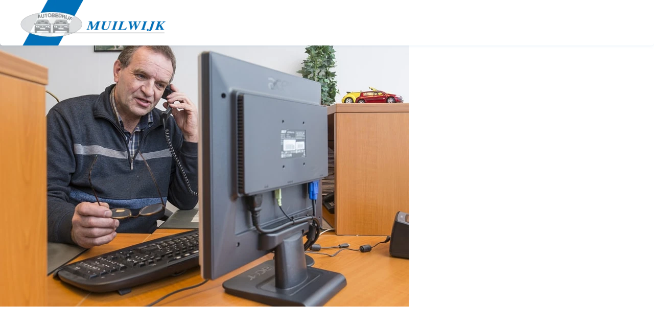

--- FILE ---
content_type: text/html; charset=UTF-8
request_url: https://autobedrijfmuilwijk.nl/onderhoudsafspraak
body_size: 5534
content:

    <!DOCTYPE html>
    <html lang="nl">
    <head prefix="og: https://ogp.me/ns#">
        <meta charset="utf-8"/><link as="style" rel="preload" href="/website/assets/dist/main.04661d3e.css"/><link as="script" rel="preload" href="/website/assets/dist/script.38b3d62b.js"/><meta name="generator" content="Neon &lt;eresults.nl&gt;"/><meta name="robots" content="all"/><meta property="og:site_name" content="Autobedrijf Muilwijk"/><meta property="og:title" content="Onderhoudsafspraak"/><meta property="og:url" content="https://autobedrijfmuilwijk.nl/onderhoudsafspraak"/><meta name="twitter:card" content="summary"/><meta name="twitter:title" content="Onderhoudsafspraak"/><script type="application/ld+json">{"@context":"https:\/\/schema.org","@type":"AutoDealer","name":"Muilwijk Auto BV","image":"https:\/\/autobedrijfmuilwijk.nl\/files\/_thumbnail\/9\/a0a654bde7d3_logo.png","@id":"https:\/\/autobedrijfmuilwijk.nl\/","url":"https:\/\/autobedrijfmuilwijk.nl\/","email":"info@autobedrijfmuilwijk.nl","telephone":"0184 642 393","address":{"@type":"PostalAddress","streetAddress":"Brandwijksedijk 14b","addressLocality":"Brandwijk","postalCode":"2974 LB","addressCountry":"NL"}}</script>
        <meta name="viewport" content="width=device-width, initial-scale=1.0, maximum-scale=2.0, user-scalable=yes"/>

        <title>Onderhoudsafspraak - Autobedrijf Muilwijk</title>

        
        <link rel="stylesheet" href="https://use.typekit.net/cdw6cya.css">

        <link rel="stylesheet" href="/website/assets/dist/main.04661d3e.css" type="text/css"/>
        
    <script type="text/json" id="_app_data_">{"locale":"nl","locales":["nl"],"page":{"type":"page","title":"Onderhoudsafspraak","id":"1ef809c1-e7ff-6b6c-bb16-e72efd0e980c","blueprint":{"field_definitions":[],"id":"1ef809af-2a3e-67b6-89be-43e709a980d0","name":"default","child_name":"default","sort_by":"published-at"},"published_at":"2024-10-02T08:55:48+02:00","translations":{"nl":{"id":"1ef809c1-e832-638c-9891-e72efd0e980c","title":"Onderhoudsafspraak"}},"fields":[],"is_homepage":false,"is_not_found_page":false,"path":"onderhoudsafspraak","filters":null,"url":"\/onderhoudsafspraak"}}</script><!--[if lte IE 9]><script src="//cdn.polyfill.io/v2/polyfill.min.js"></script><![endif]--><script type="text/javascript" src="/_system/assets/runtime.b2a713f9.js"></script><script type="text/javascript"
	src="//voorraad.autobedrijfmuilwijk.nl/js/include.js"></script><script type="text/javascript">(function(w,d,s,l,i){w[l]=w[l]||[];w[l].push({'gtm.start':
new Date().getTime(),event:'gtm.js'});var f=d.getElementsByTagName(s)[0],
j=d.createElement(s),dl=l!='dataLayer'?'&l='+l:'';j.async=true;j.src=
'https://www.googletagmanager.com/gtm.js?id='+i+dl;f.parentNode.insertBefore(j,f);
})(window,document,'script','dataLayer','GTM-5P53M3R');</script></head>

    <body class="layout--default"><noscript><iframe src="https://www.googletagmanager.com/ns.html?id=GTM-5P53M3R"
height="0" width="0" style="display:none;visibility:hidden"></iframe></noscript>

    <div class="site-header">
        <div class="site-header__content">
            <a href="/" class="site-header__logo-wrapper">
                <picture class="element-images__picture ">
                <source srcset="/files/_thumbnail/9/e5b0cde3e54f_logo.webp" type="image/webp"><img
                    class="site-header__logo"
                    src="/files/_thumbnail/9/c2caeb1edda5_logo.png"
                    height="101px"
                    width="324px"
                    alt=""
                                                        >
            </picture>
            </a>

            <div class="site-header__top">
                <div class="site-header__call-to-action element-text"><p style="text-align: left;">Onderhoudsafspraak inplannen? <a href="tel:0184642393">Bel ons op 0184 642 393</a> of  <a class="button" href="/onderhoudsafspraak" data-page-id="1ef809c1-e7ff-6b6c-bb16-e72efd0e980c">maak direct een onderhoudsafspraak</a></p></div>
            </div>

            <div class="site-header__bottom">
                <div class="site-header__menu"><nav class="site-menu__menu site-menu__menu--level-0"><div
                class="site-menu__page   "><a class="site-menu__page-link "
                   href="/over-ons" >Over ons                </a></div><div
                class="site-menu__page   "><a class="site-menu__page-link "
                   href="/onderhoud" >Onderhoud                </a></div><div
                class="site-menu__page  site-menu__page--has-children "><a class="site-menu__page-link "
                   href="/occasions" >Occasions                        <span class="site-menu__responsive-trigger"></span></a><div class="site-menu__submenu submenu"><nav class="submenu__menu submenu__menu--level-1"><div
                class="submenu__page   "><a class="submenu__page-link "
                   href="/occasions/afleverpakketten" >Afleverpakketten                </a></div></nav></div></div><div
                class="site-menu__page   "><a class="site-menu__page-link "
                   href="/financiering" >Financiering                </a></div><div
                class="site-menu__page   "><a class="site-menu__page-link "
                   href="/nieuwe-auto-s" >Nieuwe auto&#039;s                </a></div><div
                class="site-menu__page site-menu__page--is-active  "><a class="site-menu__page-link "
                   href="/onderhoudsafspraak" >Onderhoudsafspraak                </a></div><div
                class="site-menu__page   "><a class="site-menu__page-link "
                   href="/contact" >Contact                </a></div></nav><div class="site-menu-responsive" hidden><nav class="site-menu-responsive__menu site-menu-responsive__menu--level-0"><div
                class="site-menu-responsive__page   "><a class="site-menu-responsive__page-link "
                   href="/over-ons" >Over ons                </a></div><div
                class="site-menu-responsive__page   "><a class="site-menu-responsive__page-link "
                   href="/onderhoud" >Onderhoud                </a></div><div
                class="site-menu-responsive__page  site-menu-responsive__page--has-children "><a class="site-menu-responsive__page-link "
                   href="/occasions" >Occasions                        <span class="site-menu-responsive__responsive-trigger"></span></a><div class="site-menu-responsive__submenu submenu"><nav class="submenu__menu submenu__menu--level-1"><div
                class="submenu__page   "><a class="submenu__page-link "
                   href="/occasions/afleverpakketten" >Afleverpakketten                </a></div></nav></div></div><div
                class="site-menu-responsive__page   "><a class="site-menu-responsive__page-link "
                   href="/financiering" >Financiering                </a></div><div
                class="site-menu-responsive__page   "><a class="site-menu-responsive__page-link "
                   href="/nieuwe-auto-s" >Nieuwe auto&#039;s                </a></div><div
                class="site-menu-responsive__page site-menu-responsive__page--is-active  "><a class="site-menu-responsive__page-link "
                   href="/onderhoudsafspraak" >Onderhoudsafspraak                </a></div><div
                class="site-menu-responsive__page   "><a class="site-menu-responsive__page-link "
                   href="/contact" >Contact                </a></div></nav></div></div>
            </div>

            <svg class="site-header__hamburger hamburger" viewBox="0 0 100 100" width="64">
                <path class="hamburger__line hamburger__line--top"
                      d="m 70,33 h -40 c 0,0 -6,1.368796 -6,8.5 0,7.131204 6,8.5013 6,8.5013 l 20,-0.0013"/>
                <path class="hamburger__line hamburger__line--middle" d="m 70,50 h -40"/>
                <path class="hamburger__line hamburger__line--bottom"
                      d="m 69.575405,67.073826 h -40 c -5.592752,0 -6.873604,-9.348582 1.371031,-9.348582 8.244634,0 19.053564,21.797129 19.053564,12.274756 l 0,-40"/>
            </svg>
        </div>
    </div>

            <div class="hero ">
            <picture class="hero__image-wrapper element-images__picture">
                <source srcset="/files/_thumbnail/33/9c74490f383e_untitled_1_0013_layer_22_min.webp" type="image/webp"><img
                    class="image--is-cover"
                    src="/files/_thumbnail/33/36becff04acf_untitled_1_0013_layer_22_min.jpg"
                    height="600px"
                    width="800px"
                    alt=""
                                        style="object-position: 30% 23.3333%"                >
            </picture>

                            <div class="hero__message-wrapper">
                    <div class="content content--track-outer">
                        <div class="content">
                            <div class="hero__message element-text"><h1>Onderhoudsafspraak</h1></div>
                        </div>
                    </div>
                </div>
                    </div>

            
                
        <div class="sections">
        <div><div class="section section--alignment-  section--color-light section--separator-bottom section--separator-top"><div class="content content--track-outer"><div class="content"><div class="element element-text"><p><iframe id="JotFormIFrame-242871355046054" style="min-width: 100%; max-width: 100%; height: 539px; border: none;" title="Formulier Autobedrijf Muilwijk" src="https://form.jotform.com/242871355046054" frameborder="0" scrolling="no"></iframe></p><p><script src="https://cdn.jotfor.ms/s/umd/latest/for-form-embed-handler.js"></script><script>window.jotformEmbedHandler("iframe[id='JotFormIFrame-242871355046054']", "https://form.jotform.com/")</script></p></div></div></div></div><div class="section section--alignment-     section--columns-grid section--no-padding  section--color-highlight section--theme-primary section--is-reversed section--separator-bottom section--separator-top"><div class="columns-image-text"><div class="content content--track-outer"><div class="columns-image-text__wrapper"><div class="columns-image-text__image-wrapper"><div class="element element-images columns__column--mobile-first"><picture class="element-images__picture "><source srcset="/files/_thumbnail/149/97ad0da9722b_20241016_160700.webp" type="image/webp"><img
                    class="element-images__image image"
                    src="/files/_thumbnail/149/0a90aa0bc4e1_20241016_160700.jpg"
                    height="525px"
                    width="700px"
                    alt=""
                                                        ></picture></div></div><div class="columns-image-text__text-wrapper"><div class="element-text"><h3>Wilt u advies of een proefrit inplannen?</h3><p><strong>Dat kan uiteraard ook!</strong> Klik op de onderstaande button om direct een afspraak te plannen.</p><p><a class="button" href="/contact" data-page-id="1ef809c2-2bad-68c8-a650-bb22b82f9ceb">Naar contactinformatie</a></p></div></div></div></div></div></div><div class="section section--alignment-  section--color-quaternary section--separator-bottom section--separator-top"><div class="content content--track-outer"><div class="content"><div class="element element-text"><h2 style="text-align: center;">Interesse in onze auto's of services?</h2><h3 style="text-align: center;">Bel ons gerust op <a href="tel:+310184641075">0184 641 075</a>, of <a href="/contact" data-page-id="1ef809c2-2bad-68c8-a650-bb22b82f9ceb">laat ons contact met u opnemen</a>.</h3></div></div></div></div></div>
    </div>

    <div class="site-footer">
        <div class="site-footer__content content content--track-outer">
            <div class="site-footer__main">
                <div class="site-footer__column element-text"><h4>Over Muilwijk Auto BV</h4><p>Bij ons bent u aan het juiste adres voor onderhoud van alle merken, een ruim aanbod van occasions en de aanschaf van uw nieuwe auto. In alle gevallen voorzien van nuchter advies en ambachtelijk vakwerk. Ons team staat voor u klaar!</p><div style="display: flex; flex-wrap: wrap; gap: 10px; margin-inline-end: auto;"><img style="display: block; flex: 0 1 auto; margin-inline: 0;" src="https://apk-lanjouw.nl/wp-content/uploads/2015/03/RDW-APK-Lichte-Voertuigen.png" alt="RDW APK Lichte Voertuigen - APK Station Lanjouw Enschede" width="134" height="57" /><img style="display: block; flex: 0 1 auto; margin-inline: 0;" src="https://www.autobedrijfvandermeulen.nl/cms/image/?src=https://www.autobedrijfvandermeulen.nl/cms/media/pages/nl/20722_rdw-erkend.png&amp;w=1280&amp;h=640&amp;zc=1&amp;q=90" alt="Vrijwaringsbewijs - Autobedrijf van der Meulen" width="114" height="57" /><img style="display: block; flex: 0 1 auto; margin-inline: 0; border-radius: 10px; border: 1px solid #ccc;" src="https://encrypted-tbn0.gstatic.com/images?q=tbn:ANd9GcQViNArrlWMVN6Ywb2HLx8huuiF7wkl3fxevw&amp;s" alt="Vrijwaringsbewijs - Autobedrijf van der Meulen" width="114" height="57" /><img style="display: block; flex: 0 1 auto; margin-inline: 0;" src="https://irp.cdn-website.com/3b1aba54/dms3rep/multi/voertuigen-op-naam-zetten-300x150.webp" width="114" height="57" /><img style="display: block; flex: 0 1 auto; margin-inline: 0;" src="/file/8/logo-van-de-bovag.jpg?" alt="" width="114" height="57" /></div></div>

                <div class="site-footer__column element-text"><h4>Onze voordelen</h4><ul><li>40+ jaar familiebedrijf</li><li>8 ervaren vakmensen</li><li>Voor alle merken en leeftijden</li><li>Eerlijk en nuchter advies</li><li>Onderhoud en auto's voor ieder budget</li></ul></div>

                <div class="site-footer__column element-text"><h4>Contactinformatie</h4><p>Brandwijksedijk 14<br />2974 LB Brandwijk</p><p>Telefoon. <a href="tel:0184642393">0184 642 393</a> (werkplaats) <br />Telefoon. <a href="tel:0184641075">0184 641 075</a> (verkoop)<br />WhatsApp. <a href="tel:0184 641 075">0184 641 075</a><br />E-mail. <a href="mailto:info@autobedrijfmuilwijk.nl">info@autobedrijfmuilwijk.nl</a></p></div>
            </div>

            <div class="site-footer__legal">
                <div class="site-footer__legal-wrapper">
                    <p class="site-footer__legal-copyright">
                        &copy;2025&nbsp;Autobedrijf Muilwijk b.v. Alle rechten voorbehouden.
                    </p>

                    <div class="site-footer__legal-menu element-menu menu-legal"><nav class="menu-legal__menu menu-legal__menu--level-0"><div
                class="menu-legal__page   "><a class="menu-legal__page-link "
                   href="/juridisch/privacy-statement" >Privacy statement                </a></div><div
                class="menu-legal__page   "><a class="menu-legal__page-link "
                   href="/juridisch/cookies" >Cookies                </a></div><div
                class="menu-legal__page   "><a class="menu-legal__page-link "
                   href="/juridisch/disclaimer" >Disclaimer                </a></div><div
                class="menu-legal__page   "><a class="menu-legal__page-link "
                   href="/juridisch/sitemap" >Sitemap                </a></div></nav></div>

                    <a href="https://eresults.nl" target="_blank" class="site-footer__developer">
    <svg class="developer-logo site-footer__logo-graphic" width="80" height="39" viewBox="0 0 166 80" fill="none" xmlns="http://www.w3.org/2000/svg">
        <defs>
            <mask id="logo-text-cutout">
                <use href="#logo-text" fill="#000"/>
                <rect class="developer-logo__wipe-mask" width="100%" height="100%" fill="#fff"/>
            </mask>
            <mask id="logo-fill-cutout">
                <rect class="developer-logo__wipe-mask" width="100%" height="100%" fill="#000"/>
                <use href="#logo-text" fill="#fff"/>
            </mask>
            <path id="logo-fill" d="M165.2.1a.4.4 0 00-.3-.1H11.5a.4.4 0 00-.3.3L0 79.6a.4.4 0 00.1.3.4.4 0 00.3.1h53.3a.4.4 0 00.4-.3l1.7-12.4h49.7a.4.4 0 00.4-.3l1.7-12.5h49.8a.4.4 0 00.3-.3L165.3.4a.4.4 0 000-.3z"/>
            <g id="logo-text">
                <path d="M38.8 19.5H28.6c-.1 0-.3.1-.3.3l-2.1 15c0 .1 0 .3.3.3H37c.2 0 .3-.2.4-.3l.4-3c0-.2-.1-.4-.3-.4H31a.3.3 0 01-.3-.3l.3-1.8c0-.2.1-.3.3-.3h5.9c.2 0 .3-.2.4-.3l.4-3c0-.2-.1-.4-.3-.4h-5.9a.3.3 0 01-.2-.3l.2-1.6.3-.3h6.3c.2 0 .3-.1.4-.3l.4-3c0-.2-.1-.3-.3-.3z"/>
                <path d="M50.8 24.3c0 .3-.1.6-.3.8l-.6.4a3 3 0 01-.9.1h-2.2a.3.3 0 01-.3-.2l.4-2.2c0-.2.1-.3.3-.3h1.3a21.7 21.7 0 011.2 0l.7.2.4.4v.8zm2.7-3.8c-.4-.4-1-.6-1.8-.8-.6-.2-1.9-.2-1.9-.2h-6c-.2 0-.4.1-.4.3l-2 15c-.1.1 0 .3.2.3h3.3l.3-.3.8-5.4c0-.2.2-.3.3-.3h.6c.2 0 .3.1.4.3l2 5.4c.1.1.3.3.5.3h4c.2 0 .3-.2.2-.3l-2.7-5.9.1-.4s1.5-.6 2.2-1.3c.7-.8 1-1.7 1.2-2.8.2-1 .1-1.7-.1-2.4-.3-.6-.6-1.1-1.2-1.5z"/>
                <path d="M69.7 19.5H59.6c-.2 0-.4.1-.4.3l-2.1 15c0 .1 0 .3.3.3h10.5c.2 0 .3-.2.4-.3l.4-3c0-.2-.1-.4-.3-.4h-6.6a.3.3 0 01-.3-.3l.3-1.8c0-.2.2-.3.3-.3H68c.2 0 .3-.2.4-.3l.4-3c0-.2-.1-.4-.3-.4h-5.9a.3.3 0 01-.2-.3l.2-1.6.3-.3h6.3c.2 0 .3-.1.4-.3l.4-3c0-.2-.1-.3-.3-.3z"/>
                <path d="M84.1 20.5s-1-.8-1.8-1a8.4 8.4 0 00-4.8 0c-.7.1-1.4.4-2 .9a6 6 0 00-1.6 1.6c-.4.6-.7 1.4-.8 2.2-.2 1 0 1.7.2 2.2.3.6.8 1 1.3 1.4l1.6.7a35.4 35.4 0 012.8 1.2c.2.2.3.4.2.8 0 .2 0 .4-.2.5l-.5.5-.7.2c-.8.2-1.6.1-2.2-.2a3.1 3.1 0 01-1.1-1.1h-.3L71.4 33c-.1.2-.2.3-.1.4l.3.3s1.2 1 2 1.3a8.9 8.9 0 005 .2c.9-.3 1.6-.6 2.2-1a5.8 5.8 0 002.4-4c.1-.9 0-1.6-.3-2.2-.3-.6-.7-1-1.2-1.4-.5-.3-1-.6-1.6-.7a39.1 39.1 0 01-2.7-1.1c-.2-.1-.3-.3-.3-.8 0-.2.1-.4.3-.5l.5-.4c.2-.2.5-.2.7-.3.6-.1 1.2 0 1.8.2.4.1.7.4.7.4l.3.3h.3l2.6-2.5c.2-.1.2-.3.2-.3l-.4-.4z"/>
                <path d="M101.4 19.5H98c-.2 0-.3.1-.3.3l-1.3 8.7v.6l-.4 1-.7.9-1 .6c-.7.3-1.5.3-2.1 0a2 2 0 01-.8-.6c-.2-.3-.4-.6-.4-1-.1-.3 0-.8 0-.8v-.6l1.2-8.8c0-.2 0-.3-.3-.3h-3.2c-.2 0-.4.1-.4.3l-1.2 8.8-.1.7v2.2a7.1 7.1 0 001 2l.3.3s.9.8 1.7 1.2a8.3 8.3 0 005.7 0 7 7 0 003.8-3.4 12.7 12.7 0 00.8-2.9l1.3-9s-.1-.2-.3-.2z"/>
                <path d="M114 34.8l.5-3c0-.2-.1-.4-.3-.4h-5.5a.3.3 0 01-.2-.3l1.6-11.3c0-.2-.1-.3-.3-.3h-3.3c-.2 0-.3.1-.4.3l-2 15c0 .1 0 .3.2.3h9.4c.2 0 .4-.2.4-.3z"/>
                <path d="M115.8 23h3.7c.2 0 .3.1.3.3l-1.6 11.5c0 .1 0 .3.2.3h3.3c.2 0 .3-.2.4-.3l1.6-11.5c0-.2.2-.3.3-.3h3.7c.2 0 .3-.2.3-.3l.5-3s-.1-.2-.3-.2h-11.9c-.1 0-.3.1-.3.3l-.4 2.9c0 .1 0 .3.2.3z"/>
                <path d="M136.1 31l-.5.5-.7.2c-.8.2-1.5.1-2.2-.2l-.8-.7-.3-.4h-.3l-2.8 2.6c-.1.2-.2.3-.1.4l.3.3s1.2 1 2 1.3a8.9 8.9 0 005 .2c.9-.3 1.6-.6 2.2-1a5.8 5.8 0 002.4-4c.1-.9 0-1.6-.3-2.2-.3-.6-.7-1-1.2-1.4-.5-.3-1-.6-1.6-.7a38.2 38.2 0 01-2.7-1.1c-.1-.1-.3-.3-.3-.8 0-.2.1-.4.3-.5l.5-.4c.2-.2.5-.2.7-.3.6-.1 1.2 0 1.9.2l.6.4.3.3h.3l2.7-2.5v-.3l-.3-.4s-1-.8-1.8-1a8.4 8.4 0 00-4.8 0c-.7.1-1.4.4-2 .9A6 6 0 00131 22c-.4.6-.7 1.4-.8 2.2-.1 1 0 1.7.2 2.2.3.6.8 1 1.3 1.4l1.6.7a36.3 36.3 0 012.8 1.2c.2.2.3.4.2.8 0 .2 0 .4-.2.5z"/>
            </g>
        </defs>
        <text opacity="0">eResults</text>
        <use href="#logo-fill" fill="#000" mask="url(#logo-text-cutout)"/>
        <use class="developer-logo__text" href="#logo-fill" fill="#000" mask="url(#logo-fill-cutout)"/>
        <path id="logo-border" d="M104.2 51l-1.8 12.4H52.7c-.2 0-.4.1-.4.3l-1.7 12.4H4.5L14.6 3.9h146.2l-6.5 46.7h-49.7c-.2 0-.4.1-.4.3zm61-50.9L165 0H11.5c-.2 0-.3.1-.4.3L0 79.6a.4.4 0 00.4.4h53.2c.2 0 .4-.1.4-.3l1.8-12.4h49.7c.2 0 .4-.1.4-.3l1.7-12.5h49.8c.2 0 .3-.1.3-.3L165.3.4V.1z" fill="#000"/>
    </svg>
</a>
                </div>
            </div>
        </div>
    </div>

    <div class="menu-responsive-container" id="menu-responsive-container" hidden></div>
    <div class="overlay" id="overlay"></div>

    <script src="/website/assets/dist/script.38b3d62b.js"></script>
    
    </body>
    </html>


--- FILE ---
content_type: text/css
request_url: https://autobedrijfmuilwijk.nl/website/assets/dist/main.04661d3e.css
body_size: 16373
content:
@import url(https://p.typekit.net/p.css?s=1&k=qhs5lik&ht=tk&f=9938.9939.9940.9942.39000.39002.39004.39005&a=879882&app=typekit&e=css);:root{--border-radius:5px;--color-accent:oklch(0.347 0.104 254.711);--color-accent-hsl:211 86% 23%;--color-accent-secondary:oklch(0.528 0.14 247.468);--color-accent-secondary-rgb:1 111 183;--color-accent-secondary-hsl:204 99% 36%;--color-accent-tertiary:oklch(0.967 0.013 251.558);--color-accent-tertiary-hsl:212 79% 96%;--color-hero-gradient:linear-gradient(var(--color-accent),var(--color-accent-secondary));--icon-mask-color:var(--color-accent);--color-text:oklch(0.364 0 89.876);--color-text-hsl:0 0% 24%;--color-link:var(--color-accent-secondary);--color-hamburger:var(--color-text);--section-color-dark:var(--color-accent-tertiary);--swiper-pagination-color:var(--color-accent);--control-color-background:#fff;--control-color-background-active:var(--control-color-background);--control-color-border:hsla(195,5%,45%,.12);--control-color-border-active:hsla(195,5%,45%,.22);--control-color-text:var(--color-text);--control-color-text-active:var(--control-color-text);--control-color-label:var(--color-text);--control-color-label-background:#fff;--easing:cubic-bezier(.17,.67,.83,.67)}:root .theme--color-reversed{--color-accent:#a0bd2e;--color-accent-secondary:#37816e}@font-face{font-display:auto;font-family:museo-sans-rounded;font-stretch:normal;font-style:normal;font-weight:300;src:url(https://use.typekit.net/af/00279f/000000000000000077359942/30/l?primer=7cdcb44be4a7db8877ffa5c0007b8dd865b3bbc383831fe2ea177f62257a9191&fvd=n3&v=3) format("woff2"),url(https://use.typekit.net/af/00279f/000000000000000077359942/30/d?primer=7cdcb44be4a7db8877ffa5c0007b8dd865b3bbc383831fe2ea177f62257a9191&fvd=n3&v=3) format("woff"),url(https://use.typekit.net/af/00279f/000000000000000077359942/30/a?primer=7cdcb44be4a7db8877ffa5c0007b8dd865b3bbc383831fe2ea177f62257a9191&fvd=n3&v=3) format("opentype")}@font-face{font-display:auto;font-family:museo-sans-rounded;font-stretch:normal;font-style:normal;font-weight:700;src:url(https://use.typekit.net/af/d39206/00000000000000007735994a/30/l?primer=7cdcb44be4a7db8877ffa5c0007b8dd865b3bbc383831fe2ea177f62257a9191&fvd=n7&v=3) format("woff2"),url(https://use.typekit.net/af/d39206/00000000000000007735994a/30/d?primer=7cdcb44be4a7db8877ffa5c0007b8dd865b3bbc383831fe2ea177f62257a9191&fvd=n7&v=3) format("woff"),url(https://use.typekit.net/af/d39206/00000000000000007735994a/30/a?primer=7cdcb44be4a7db8877ffa5c0007b8dd865b3bbc383831fe2ea177f62257a9191&fvd=n7&v=3) format("opentype")}@font-face{font-display:auto;font-family:museo-sans-rounded;font-stretch:normal;font-style:normal;font-weight:100;src:url(https://use.typekit.net/af/99611b/000000000000000077359951/30/l?primer=7cdcb44be4a7db8877ffa5c0007b8dd865b3bbc383831fe2ea177f62257a9191&fvd=n1&v=3) format("woff2"),url(https://use.typekit.net/af/99611b/000000000000000077359951/30/d?primer=7cdcb44be4a7db8877ffa5c0007b8dd865b3bbc383831fe2ea177f62257a9191&fvd=n1&v=3) format("woff"),url(https://use.typekit.net/af/99611b/000000000000000077359951/30/a?primer=7cdcb44be4a7db8877ffa5c0007b8dd865b3bbc383831fe2ea177f62257a9191&fvd=n1&v=3) format("opentype")}@font-face{font-display:auto;font-family:museo-sans-rounded;font-stretch:normal;font-style:normal;font-weight:800;src:url(https://use.typekit.net/af/99e2ed/000000000000000077359974/30/l?primer=7cdcb44be4a7db8877ffa5c0007b8dd865b3bbc383831fe2ea177f62257a9191&fvd=n8&v=3) format("woff2"),url(https://use.typekit.net/af/99e2ed/000000000000000077359974/30/d?primer=7cdcb44be4a7db8877ffa5c0007b8dd865b3bbc383831fe2ea177f62257a9191&fvd=n8&v=3) format("woff"),url(https://use.typekit.net/af/99e2ed/000000000000000077359974/30/a?primer=7cdcb44be4a7db8877ffa5c0007b8dd865b3bbc383831fe2ea177f62257a9191&fvd=n8&v=3) format("opentype")}@font-face{font-display:auto;font-family:museo-sans-rounded;font-stretch:normal;font-style:italic;font-weight:100;src:url(https://use.typekit.net/af/9276f6/00000000000000007735995f/30/l?primer=7cdcb44be4a7db8877ffa5c0007b8dd865b3bbc383831fe2ea177f62257a9191&fvd=i1&v=3) format("woff2"),url(https://use.typekit.net/af/9276f6/00000000000000007735995f/30/d?primer=7cdcb44be4a7db8877ffa5c0007b8dd865b3bbc383831fe2ea177f62257a9191&fvd=i1&v=3) format("woff"),url(https://use.typekit.net/af/9276f6/00000000000000007735995f/30/a?primer=7cdcb44be4a7db8877ffa5c0007b8dd865b3bbc383831fe2ea177f62257a9191&fvd=i1&v=3) format("opentype")}@font-face{font-display:auto;font-family:museo-sans-rounded;font-stretch:normal;font-style:italic;font-weight:300;src:url(https://use.typekit.net/af/f8a7d1/000000000000000077359977/30/l?primer=7cdcb44be4a7db8877ffa5c0007b8dd865b3bbc383831fe2ea177f62257a9191&fvd=i3&v=3) format("woff2"),url(https://use.typekit.net/af/f8a7d1/000000000000000077359977/30/d?primer=7cdcb44be4a7db8877ffa5c0007b8dd865b3bbc383831fe2ea177f62257a9191&fvd=i3&v=3) format("woff"),url(https://use.typekit.net/af/f8a7d1/000000000000000077359977/30/a?primer=7cdcb44be4a7db8877ffa5c0007b8dd865b3bbc383831fe2ea177f62257a9191&fvd=i3&v=3) format("opentype")}@font-face{font-display:auto;font-family:museo-sans-rounded;font-stretch:normal;font-style:italic;font-weight:700;src:url(https://use.typekit.net/af/a52fd8/000000000000000077359984/30/l?primer=7cdcb44be4a7db8877ffa5c0007b8dd865b3bbc383831fe2ea177f62257a9191&fvd=i7&v=3) format("woff2"),url(https://use.typekit.net/af/a52fd8/000000000000000077359984/30/d?primer=7cdcb44be4a7db8877ffa5c0007b8dd865b3bbc383831fe2ea177f62257a9191&fvd=i7&v=3) format("woff"),url(https://use.typekit.net/af/a52fd8/000000000000000077359984/30/a?primer=7cdcb44be4a7db8877ffa5c0007b8dd865b3bbc383831fe2ea177f62257a9191&fvd=i7&v=3) format("opentype")}@font-face{font-display:auto;font-family:museo-sans-rounded;font-stretch:normal;font-style:italic;font-weight:800;src:url(https://use.typekit.net/af/e42b2f/000000000000000077359989/30/l?primer=7cdcb44be4a7db8877ffa5c0007b8dd865b3bbc383831fe2ea177f62257a9191&fvd=i8&v=3) format("woff2"),url(https://use.typekit.net/af/e42b2f/000000000000000077359989/30/d?primer=7cdcb44be4a7db8877ffa5c0007b8dd865b3bbc383831fe2ea177f62257a9191&fvd=i8&v=3) format("woff"),url(https://use.typekit.net/af/e42b2f/000000000000000077359989/30/a?primer=7cdcb44be4a7db8877ffa5c0007b8dd865b3bbc383831fe2ea177f62257a9191&fvd=i8&v=3) format("opentype")}*{box-sizing:border-box}[hidden]{display:none!important}html{scroll-behavior:smooth;scroll-padding-top:var(--scroll-padding,100px);text-rendering:optimizeLegibility}body{background:#fff;padding:0}body,figure{margin:0}iframe{border:none;height:100%;width:100%}iframe,img{display:block}img{height:auto;margin:auto;max-width:100%}svg{display:block}:-webkit-autofill{box-shadow:inset 0 0 0 1000px transparent!important;-webkit-transition:background-color 99999s ease-in-out 0s!important;transition:background-color 99999s ease-in-out 0s!important}form:not([class*=ais]){display:grid;gap:.5555555556em;grid-auto-columns:1fr;grid-auto-flow:row}@media screen and (min-width:87em){form:not([class*=ais]){display:grid;gap:1.1111111111em;grid-template-columns:repeat(2,1fr)}form:not([class*=ais]) button{grid-column:1/span 2}}fieldset{border:none;margin:0;padding:0}legend{font-size:1.1rem;font-weight:900;transform:translateY(1.6666666667rem)}input:not([type=radio]):not([type=checkbox]):not([type=file]):not([class*=ais]),select,textarea{-webkit-appearance:none;-moz-appearance:none;appearance:none;background-color:var(--control-color-background);border:1px solid var(--control-color-border);border-radius:var(--border-radius);color:var(--control-color-text);font-family:proxima-nova,sans-serif;font-size:1rem;font-weight:100;max-width:100%;outline:none;padding:2rem 1rem 1rem;transition:border-color .14s ease-in-out;width:100%}input:not([type=radio]):not([type=checkbox]):not([type=file]):not([class*=ais]):focus,select:focus,textarea:focus{--control-color-background:var(--control-color-background-active);--control-color-border:var(--control-color-border-active);--control-color-text:var(--control-color-text-active)}input:not([type=radio]):not([type=checkbox]):not([type=file]):not([class*=ais]):focus-within,select:focus-within,textarea:focus-within{color:var(--color-accent);font-weight:900}input:not([type=radio]):not([type=checkbox]):not([type=file]){color:var(--color-text)}input[type=checkbox],input[type=radio]{-webkit-appearance:none;-moz-appearance:none;appearance:none;box-shadow:inset 0 0 0 1px var(--control-color-border);display:inline-block;flex:0 0 auto;height:1rem;margin:0 .5555555556em 0 0;outline:none;transform:translateY(.1111111111rem);width:1rem}input[type=checkbox]:focus,input[type=radio]:focus{border:0}input[type=checkbox]:checked,input[type=radio]:checked{box-shadow:inset 0 0 0 1px var(--color-accent-tertiary)}.section--color-highlight input[type=checkbox],.section--color-highlight input[type=radio]{box-shadow:inset 0 0 0 1px var(--cit-color)}.section--color-highlight input[type=checkbox]:checked,.section--color-highlight input[type=radio]:checked{box-shadow:inset 0 0 0 1px var(--color-accent-tertiary)}input[type=radio]{border-radius:50%;position:relative}input[type=radio]:before{background-color:var(--color-accent);border-radius:50%;bottom:0;content:"";height:.6666666667rem;left:0;margin:auto;position:absolute;right:0;top:0;transform:scale(0);width:.6666666667rem}input[type=radio]:checked:before{transform:scale(1)}input[type=checkbox]{background-color:transparent;border-radius:var(--border-radius);position:relative}input[type=checkbox]:before{background-color:transparent;bottom:0;content:"";height:.7777777778rem;left:0;margin:auto;-webkit-mask:url(/website/assets/dist/images/input-check.57eb4238.svg) no-repeat center/contain;mask:url(/website/assets/dist/images/input-check.57eb4238.svg) no-repeat center/contain;position:absolute;right:0;top:0;width:.7777777778rem}input[type=checkbox]:checked{background-color:var(--color-accent-tertiary)}input[type=checkbox]:checked:before{background-color:#fff}input[type=file]:focus{border:0}select{background-image:url(/website/assets/dist/images/select.9d55be2a.svg);background-position:right .9rem center;background-repeat:no-repeat;background-size:.65rem;padding:1.5rem 2rem 1.5rem 1rem}select:focus-within{color:var(--color-accent);font-weight:100}option{color:var(--color-text)}textarea{min-height:162px}label{font-size:1rem;transition:color .14s ease-in-out}.form-field-phone label,.form-field-text label,.form-field-textarea label{align-items:center;bottom:0;color:var(--control-color-text);display:flex;font-weight:900;left:0;position:absolute;right:0;right:auto;top:0;transform:translate(1rem);transition:transform .14s var(--easing)}.form-field-textarea label{align-items:baseline;transform:translate(1rem,.6666666667em)}.form-field--focus-within.form-field-phone label,.form-field--focus-within.form-field-text label,.form-field--has-value.form-field-phone label,.form-field--has-value.form-field-text label{color:var(--color-accent);font-size:.75rem;transform:translate(1rem,-1rem)}.form-field--focus-within.form-field-textarea label,.form-field--has-value.form-field-textarea label{color:var(--color-accent);font-size:.75rem;transform:translate(1rem,2px)}.form-field-choice>label,.form-field-date>label,.form-field-datetime>label,.form-field-file label,.form-field-file>label{color:var(--control-color-text);font-weight:900}.section--color-highlight .form-field-choice>label,.section--color-highlight .form-field-date>label,.section--color-highlight .form-field-datetime>label,.section--color-highlight .form-field-file label,.section--color-highlight .form-field-file>label{color:var(--cit-color)}.form-field--focus-within label{color:var(--color-accent)}.form-field-phone input:focus,.form-field-phone textarea:focus,.form-field-text input:focus,.form-field-text textarea:focus,input:focus,textarea:focus{border:1px solid var(--control-color-border-active)}::-moz-focus-inner{border:0}*{-webkit-tap-highlight-color:rgba(0,0,0,0);-webkit-tap-highlight-color:transparent}body,html{color:var(--color-text);font-family:proxima-nova,sans-serif;font-smoothing:antialiased;font-size:14px;font-weight:100;line-height:1.8;text-rendering:optimizeLegibility}@media (min-width:37.0555555556em){body,html{font-size:16px}}@media (min-width:56.8888888889em){body,html{font-size:18px}}figcaption,li,p{text-wrap:pretty}ol,p,ul{margin-bottom:0;margin-top:0}ol+*,p+*,ul+*{margin-top:1em}ol,ul{line-height:2;padding-left:1.5em}h1,h2,h3,h4,h5,h6{color:var(--color-accent);font-family:proxima-nova,sans-serif;font-weight:900;margin-bottom:0;margin-top:0;text-wrap:balance}h1+*,h2+*,h3+*,h4+*,h5+*,h6+*{margin-top:1em}h1{font-size:1.7777777778rem;line-height:1.2}@media (min-width:37.0555555556em){h1{font-size:2.6666666667rem}}@media (min-width:56.8888888889em){h1{font-size:3.5555555556rem}}h2{font-size:1.7777777778rem;line-height:1.3}@media (min-width:37.0555555556em){h2{font-size:2.2222222222rem}}@media (min-width:56.8888888889em){h2{font-size:2.6666666667rem}}h3{font-size:1.3333333333rem;line-height:1.2}@media (min-width:37.0555555556em){h3{font-size:1.5555555556rem}}@media (min-width:56.8888888889em){h3{font-size:1.7777777778rem}}h4{font-size:1rem;line-height:1.5}@media (min-width:37.0555555556em){h4{font-size:1.1666666667rem}}@media (min-width:56.8888888889em){h4{font-size:1.3333333333rem}}h5{font-size:.8888888889rem;line-height:1.5}@media (min-width:37.0555555556em){h5{font-size:.9444444444rem}}@media (min-width:56.8888888889em){h5{font-size:1rem}}h6{font-size:.7777777778rem;line-height:1.8}@media (min-width:37.0555555556em){h6{font-size:.8888888889rem}}@media (min-width:56.8888888889em){h6{font-size:1rem}}li{--marker-color:hsl(var(--color-accent-hsl)/40%)}ul li::marker{color:var(--marker-color);font-size:1.1em}.section--color-quaternary li{list-style-image:url(/website/assets/dist/images/list-item.505bc235.svg)}.section--color-highlight li{--marker-color:#fff}pre{color:#949494}strong{font-weight:900}a:not([class]){color:var(--color-link);text-decoration:none}.site-footer a:not([class]):hover{text-decoration:underline}.--arrow,.--chevron{align-items:center;color:var(--color-accent);display:inline-flex;font-weight:900;gap:.2777777778em;position:relative;text-decoration:none;transform:translateY(0);transition:transform .14s var(--easing)}.--arrow:after,.--chevron:after{background-color:var(--color-accent);bottom:0;content:"";height:.8333333333em;left:0;-webkit-mask:url(/website/assets/dist/images/arrow.651d3f2d.svg) no-repeat center/contain;mask:url(/website/assets/dist/images/arrow.651d3f2d.svg) no-repeat center/contain;position:relative;right:0;top:0;width:1em}.--arrow:hover,.--chevron:hover{transform:translateY(-10px)}.--arrow-reversed{flex-direction:row-reverse;margin-left:auto}.--arrow-reversed:after{transform:rotate(180deg);transform-origin:center}.--chevron:after{height:.3888888889em;-webkit-mask:url(/website/assets/dist/images/chevron.8d6ef5fd.svg) no-repeat center/contain;mask:url(/website/assets/dist/images/chevron.8d6ef5fd.svg) no-repeat center/contain;width:.6666666667em}.--size-bigger{font-size:1.4444444444em;font-weight:100}.--margin-bottom{margin-bottom:-1.1111111111em}@font-face{font-family:swiper-icons;font-style:normal;font-weight:400;src:url("data:application/font-woff;charset=utf-8;base64, [base64]//wADZ2x5ZgAAAywAAADMAAAD2MHtryVoZWFkAAABbAAAADAAAAA2E2+eoWhoZWEAAAGcAAAAHwAAACQC9gDzaG10eAAAAigAAAAZAAAArgJkABFsb2NhAAAC0AAAAFoAAABaFQAUGG1heHAAAAG8AAAAHwAAACAAcABAbmFtZQAAA/gAAAE5AAACXvFdBwlwb3N0AAAFNAAAAGIAAACE5s74hXjaY2BkYGAAYpf5Hu/j+W2+MnAzMYDAzaX6QjD6/4//Bxj5GA8AuRwMYGkAPywL13jaY2BkYGA88P8Agx4j+/8fQDYfA1AEBWgDAIB2BOoAeNpjYGRgYNBh4GdgYgABEMnIABJzYNADCQAACWgAsQB42mNgYfzCOIGBlYGB0YcxjYGBwR1Kf2WQZGhhYGBiYGVmgAFGBiQQkOaawtDAoMBQxXjg/wEGPcYDDA4wNUA2CCgwsAAAO4EL6gAAeNpj2M0gyAACqxgGNWBkZ2D4/wMA+xkDdgAAAHjaY2BgYGaAYBkGRgYQiAHyGMF8FgYHIM3DwMHABGQrMOgyWDLEM1T9/w8UBfEMgLzE////P/5//f/V/xv+r4eaAAeMbAxwIUYmIMHEgKYAYjUcsDAwsLKxc3BycfPw8jEQA/[base64]/uznmfPFBNODM2K7MTQ45YEAZqGP81AmGGcF3iPqOop0r1SPTaTbVkfUe4HXj97wYE+yNwWYxwWu4v1ugWHgo3S1XdZEVqWM7ET0cfnLGxWfkgR42o2PvWrDMBSFj/IHLaF0zKjRgdiVMwScNRAoWUoH78Y2icB/yIY09An6AH2Bdu/UB+yxopYshQiEvnvu0dURgDt8QeC8PDw7Fpji3fEA4z/PEJ6YOB5hKh4dj3EvXhxPqH/SKUY3rJ7srZ4FZnh1PMAtPhwP6fl2PMJMPDgeQ4rY8YT6Gzao0eAEA409DuggmTnFnOcSCiEiLMgxCiTI6Cq5DZUd3Qmp10vO0LaLTd2cjN4fOumlc7lUYbSQcZFkutRG7g6JKZKy0RmdLY680CDnEJ+UMkpFFe1RN7nxdVpXrC4aTtnaurOnYercZg2YVmLN/d/gczfEimrE/fs/bOuq29Zmn8tloORaXgZgGa78yO9/cnXm2BpaGvq25Dv9S4E9+5SIc9PqupJKhYFSSl47+Qcr1mYNAAAAeNptw0cKwkAAAMDZJA8Q7OUJvkLsPfZ6zFVERPy8qHh2YER+3i/BP83vIBLLySsoKimrqKqpa2hp6+jq6RsYGhmbmJqZSy0sraxtbO3sHRydnEMU4uR6yx7JJXveP7WrDycAAAAAAAH//wACeNpjYGRgYOABYhkgZgJCZgZNBkYGLQZtIJsFLMYAAAw3ALgAeNolizEKgDAQBCchRbC2sFER0YD6qVQiBCv/H9ezGI6Z5XBAw8CBK/m5iQQVauVbXLnOrMZv2oLdKFa8Pjuru2hJzGabmOSLzNMzvutpB3N42mNgZGBg4GKQYzBhYMxJLMlj4GBgAYow/P/PAJJhLM6sSoWKfWCAAwDAjgbRAAB42mNgYGBkAIIbCZo5IPrmUn0hGA0AO8EFTQAA") format("woff")}:root{--swiper-theme-color:#007aff}:host{display:block;margin-left:auto;margin-right:auto;position:relative;z-index:1}.swiper{display:block;list-style:none;margin-left:auto;margin-right:auto;overflow:hidden;padding:0;position:relative;z-index:1}.swiper-vertical>.swiper-wrapper{flex-direction:column}.swiper-wrapper{box-sizing:content-box;display:flex;height:100%;position:relative;transition-property:transform;transition-timing-function:var(--swiper-wrapper-transition-timing-function,initial);width:100%;z-index:1}.swiper-android .swiper-slide,.swiper-ios .swiper-slide,.swiper-wrapper{transform:translateZ(0)}.swiper-horizontal{touch-action:pan-y}.swiper-vertical{touch-action:pan-x}.swiper-slide{display:block;flex-shrink:0;height:100%;position:relative;transition-property:transform;width:100%}.swiper-slide-invisible-blank{visibility:hidden}.swiper-autoheight,.swiper-autoheight .swiper-slide{height:auto}.swiper-autoheight .swiper-wrapper{align-items:flex-start;transition-property:transform,height}.swiper-backface-hidden .swiper-slide{backface-visibility:hidden;transform:translateZ(0)}.swiper-3d.swiper-css-mode .swiper-wrapper{perspective:1200px}.swiper-3d .swiper-wrapper{transform-style:preserve-3d}.swiper-3d{perspective:1200px}.swiper-3d .swiper-cube-shadow,.swiper-3d .swiper-slide{transform-style:preserve-3d}.swiper-css-mode>.swiper-wrapper{overflow:auto;scrollbar-width:none;-ms-overflow-style:none}.swiper-css-mode>.swiper-wrapper::-webkit-scrollbar{display:none}.swiper-css-mode>.swiper-wrapper>.swiper-slide{scroll-snap-align:start start}.swiper-css-mode.swiper-horizontal>.swiper-wrapper{scroll-snap-type:x mandatory}.swiper-css-mode.swiper-vertical>.swiper-wrapper{scroll-snap-type:y mandatory}.swiper-css-mode.swiper-free-mode>.swiper-wrapper{scroll-snap-type:none}.swiper-css-mode.swiper-free-mode>.swiper-wrapper>.swiper-slide{scroll-snap-align:none}.swiper-css-mode.swiper-centered>.swiper-wrapper:before{content:"";flex-shrink:0;order:9999}.swiper-css-mode.swiper-centered>.swiper-wrapper>.swiper-slide{scroll-snap-align:center center;scroll-snap-stop:always}.swiper-css-mode.swiper-centered.swiper-horizontal>.swiper-wrapper>.swiper-slide:first-child{margin-inline-start:var(--swiper-centered-offset-before)}.swiper-css-mode.swiper-centered.swiper-horizontal>.swiper-wrapper:before{height:100%;min-height:1px;width:var(--swiper-centered-offset-after)}.swiper-css-mode.swiper-centered.swiper-vertical>.swiper-wrapper>.swiper-slide:first-child{margin-block-start:var(--swiper-centered-offset-before)}.swiper-css-mode.swiper-centered.swiper-vertical>.swiper-wrapper:before{height:var(--swiper-centered-offset-after);min-width:1px;width:100%}.swiper-3d .swiper-slide-shadow,.swiper-3d .swiper-slide-shadow-bottom,.swiper-3d .swiper-slide-shadow-left,.swiper-3d .swiper-slide-shadow-right,.swiper-3d .swiper-slide-shadow-top{height:100%;left:0;pointer-events:none;position:absolute;top:0;width:100%;z-index:10}.swiper-3d .swiper-slide-shadow{background:rgba(0,0,0,.15)}.swiper-3d .swiper-slide-shadow-left{background-image:linear-gradient(270deg,rgba(0,0,0,.5),transparent)}.swiper-3d .swiper-slide-shadow-right{background-image:linear-gradient(90deg,rgba(0,0,0,.5),transparent)}.swiper-3d .swiper-slide-shadow-top{background-image:linear-gradient(0deg,rgba(0,0,0,.5),transparent)}.swiper-3d .swiper-slide-shadow-bottom{background-image:linear-gradient(180deg,rgba(0,0,0,.5),transparent)}.swiper-lazy-preloader{border:4px solid var(--swiper-preloader-color,var(--swiper-theme-color));border-radius:50%;border-top:4px solid transparent;box-sizing:border-box;height:42px;left:50%;margin-left:-21px;margin-top:-21px;position:absolute;top:50%;transform-origin:50%;width:42px;z-index:10}.swiper-watch-progress .swiper-slide-visible .swiper-lazy-preloader,.swiper:not(.swiper-watch-progress) .swiper-lazy-preloader{animation:swiper-preloader-spin 1s linear infinite}.swiper-lazy-preloader-white{--swiper-preloader-color:#fff}.swiper-lazy-preloader-black{--swiper-preloader-color:#000}@keyframes swiper-preloader-spin{0%{transform:rotate(0deg)}to{transform:rotate(1turn)}}.swiper-pagination{position:absolute;text-align:center;transform:translateZ(0);transition:opacity .3s;z-index:10}.swiper-pagination.swiper-pagination-hidden{opacity:0}.swiper-pagination-disabled>.swiper-pagination,.swiper-pagination.swiper-pagination-disabled{display:none!important}.swiper-horizontal>.swiper-pagination-bullets,.swiper-pagination-bullets.swiper-pagination-horizontal,.swiper-pagination-custom,.swiper-pagination-fraction{bottom:var(--swiper-pagination-bottom,8px);left:0;top:var(--swiper-pagination-top,auto);width:100%}.swiper-pagination-bullets-dynamic{font-size:0;overflow:hidden}.swiper-pagination-bullets-dynamic .swiper-pagination-bullet{position:relative;transform:scale(.33)}.swiper-pagination-bullets-dynamic .swiper-pagination-bullet-active,.swiper-pagination-bullets-dynamic .swiper-pagination-bullet-active-main{transform:scale(1)}.swiper-pagination-bullets-dynamic .swiper-pagination-bullet-active-prev{transform:scale(.66)}.swiper-pagination-bullets-dynamic .swiper-pagination-bullet-active-prev-prev{transform:scale(.33)}.swiper-pagination-bullets-dynamic .swiper-pagination-bullet-active-next{transform:scale(.66)}.swiper-pagination-bullets-dynamic .swiper-pagination-bullet-active-next-next{transform:scale(.33)}.swiper-pagination-bullet{background:var(--swiper-pagination-bullet-inactive-color,#000);border-radius:var(--swiper-pagination-bullet-border-radius,50%);display:inline-block;height:var(--swiper-pagination-bullet-height,var(--swiper-pagination-bullet-size,8px));opacity:var(--swiper-pagination-bullet-inactive-opacity,.2);width:var(--swiper-pagination-bullet-width,var(--swiper-pagination-bullet-size,8px))}button.swiper-pagination-bullet{-webkit-appearance:none;-moz-appearance:none;appearance:none;border:none;box-shadow:none;margin:0;padding:0}.swiper-pagination-clickable .swiper-pagination-bullet{cursor:pointer}.swiper-pagination-bullet:only-child{display:none!important}.swiper-pagination-bullet-active{background:var(--swiper-pagination-color,var(--swiper-theme-color));opacity:var(--swiper-pagination-bullet-opacity,1)}.swiper-pagination-vertical.swiper-pagination-bullets,.swiper-vertical>.swiper-pagination-bullets{left:var(--swiper-pagination-left,auto);right:var(--swiper-pagination-right,8px);top:50%;transform:translate3d(0,-50%,0)}.swiper-pagination-vertical.swiper-pagination-bullets .swiper-pagination-bullet,.swiper-vertical>.swiper-pagination-bullets .swiper-pagination-bullet{display:block;margin:var(--swiper-pagination-bullet-vertical-gap,6px) 0}.swiper-pagination-vertical.swiper-pagination-bullets.swiper-pagination-bullets-dynamic,.swiper-vertical>.swiper-pagination-bullets.swiper-pagination-bullets-dynamic{top:50%;transform:translateY(-50%);width:8px}.swiper-pagination-vertical.swiper-pagination-bullets.swiper-pagination-bullets-dynamic .swiper-pagination-bullet,.swiper-vertical>.swiper-pagination-bullets.swiper-pagination-bullets-dynamic .swiper-pagination-bullet{display:inline-block;transition:transform .2s,top .2s}.swiper-horizontal>.swiper-pagination-bullets .swiper-pagination-bullet,.swiper-pagination-horizontal.swiper-pagination-bullets .swiper-pagination-bullet{margin:0 var(--swiper-pagination-bullet-horizontal-gap,4px)}.swiper-horizontal>.swiper-pagination-bullets.swiper-pagination-bullets-dynamic,.swiper-pagination-horizontal.swiper-pagination-bullets.swiper-pagination-bullets-dynamic{left:50%;transform:translateX(-50%);white-space:nowrap}.swiper-horizontal>.swiper-pagination-bullets.swiper-pagination-bullets-dynamic .swiper-pagination-bullet,.swiper-pagination-horizontal.swiper-pagination-bullets.swiper-pagination-bullets-dynamic .swiper-pagination-bullet{transition:transform .2s,left .2s}.swiper-horizontal.swiper-rtl>.swiper-pagination-bullets-dynamic .swiper-pagination-bullet{transition:transform .2s,right .2s}.swiper-pagination-fraction{color:var(--swiper-pagination-fraction-color,inherit)}.swiper-pagination-progressbar{background:var(--swiper-pagination-progressbar-bg-color,rgba(0,0,0,.25));position:absolute}.swiper-pagination-progressbar .swiper-pagination-progressbar-fill{background:var(--swiper-pagination-color,var(--swiper-theme-color));height:100%;left:0;position:absolute;top:0;transform:scale(0);transform-origin:left top;width:100%}.swiper-rtl .swiper-pagination-progressbar .swiper-pagination-progressbar-fill{transform-origin:right top}.swiper-horizontal>.swiper-pagination-progressbar,.swiper-pagination-progressbar.swiper-pagination-horizontal,.swiper-pagination-progressbar.swiper-pagination-vertical.swiper-pagination-progressbar-opposite,.swiper-vertical>.swiper-pagination-progressbar.swiper-pagination-progressbar-opposite{height:var(--swiper-pagination-progressbar-size,4px);left:0;top:0;width:100%}.swiper-horizontal>.swiper-pagination-progressbar.swiper-pagination-progressbar-opposite,.swiper-pagination-progressbar.swiper-pagination-horizontal.swiper-pagination-progressbar-opposite,.swiper-pagination-progressbar.swiper-pagination-vertical,.swiper-vertical>.swiper-pagination-progressbar{height:100%;left:0;top:0;width:var(--swiper-pagination-progressbar-size,4px)}.swiper-pagination-lock{display:none}.swiper-pagination{margin-top:2em;position:relative}.swiper-pagination-bullet{background-color:transparent;box-shadow:inset 0 0 0 2px #fff;height:.7777777778rem;opacity:1;width:.7777777778rem}.swiper-pagination-bullet-active{background-color:#fff}.accordion{display:flex;flex-direction:column}.accordion__panel{isolation:isolate;overflow:hidden;position:relative}.accordion__panel+*{border-top:1px solid hsl(var(--color-accent-secondary-hsl)/.1)}.accordion__header{align-items:center;display:flex;padding:1em 0}.accordion__header+*{margin-top:0}.accordion__trigger{align-items:flex-start;color:var(--color-text);cursor:pointer;display:flex;gap:.5555555556em;margin:0;padding:0;text-align:left;transition:color .14s var(--easing)}.accordion__trigger:before{aspect-ratio:1/1;background-color:var(--color-text);height:1.6666666667em;-webkit-mask:url(/website/assets/dist/images/chevron.8d6ef5fd.svg) no-repeat center/.7222222222em;mask:url(/website/assets/dist/images/chevron.8d6ef5fd.svg) no-repeat center/.7222222222em;position:relative;transition:background-color .14s var(--easing);width:1.6666666667em}.accordion__trigger:hover{transform:none}.accordion__trigger[aria-expanded=true]{color:var(--color-accent)}.accordion__trigger[aria-expanded=true]:before{background-color:var(--color-accent);transform:rotate(180deg)}.accordion__content{padding-bottom:1em;padding-left:2.22222em}.accordion-set{--accordion-set-gap:2.2222222222rem;--accordion-set-icon-size:0.5555555556rem}@media only screen and (min-width:720px) and (min-height:375px){.accordion-set{--accordion-set-gap:2.7777777778rem;--accordion-set-icon-size:0.7777777778rem}}@media only screen and (min-width:1024px) and (min-height:480px){.accordion-set{--accordion-set-gap:3.3333333333rem;--accordion-set-icon-size:1rem}}.accordion-set__header{align-items:center;display:flex;gap:var(--accordion-set-gap)}.accordion-set__icon-wrapper{align-items:center;display:flex;height:var(--accordion-set-gap);justify-content:center;padding:var(--accordion-set-icon-size);position:relative;width:var(--accordion-set-gap);z-index:1}.accordion-set__icon-wrapper:before{background-color:var(--color-accent);bottom:0;content:"";left:0;position:absolute;right:0;top:0;transform:rotate(45deg);z-index:-1}.accordion-set__icon svg{aspect-ratio:1/1;display:block;height:auto;transform:rotate(-45deg);width:100%}.accordion-set__title--general{margin-bottom:1rem}.accordion-set__content:not(.accordion-set__content--clean){margin-left:calc(var(--accordion-set-gap) + 2.77778rem)}:root{--button-bg-color:var(--color-accent);--button-text-color:#fff}:root .button--theme-secondary{--button-bg-color:var(--color-accent-secondary);--button-text-color:var(--color-text)}:root .section--theme-primary .button--theme-secondary{--button-bg-color:var(--color-accent-tertiary);--button-text-color:#fff}:root .section--theme-secondary{--button-bg-color:var(--color-accent-secondary);--button-text-color:var(--color-accent-tertiary)}:root .section--theme-secondary .button--theme-secondary{--button-bg-color:var(--color-accent-tertiary);--button-text-color:#fff}:root .section--theme-tertiary{--button-bg-color:var(--color-accent);--button-text-color:var(--color-accent-tertiary)}:root .section--theme-tertiary .button--theme-secondary{--button-bg-color:var(--color-accent-secondary);--button-text-color:var(--color-accent-tertiary)}.button,button{align-items:center;background-color:transparent;border:0;color:var(--button-text-color);display:flex;font-family:proxima-nova,sans-serif;font-size:1em;font-weight:900;gap:.6666666667em;isolation:isolate;justify-content:center;line-height:1.8;padding:.6666666667em 1.3888888889em;position:relative;text-decoration:none;transition:transform .14s var(--easing);z-index:1}.button:before,button:before{background-color:var(--button-bg-color);border-radius:var(--border-radius);bottom:0;content:"";left:0;position:absolute;right:0;top:0;z-index:-1}.button:hover,button:hover{transform:translateY(-.5555555556em)}@media screen and (min-width:27.7777777778em){.button,button{display:inline-flex;margin-right:auto}}.button-reset--is-disabled{line-height:0;opacity:0;transform:scale(0)!important;transform-origin:top left;transition:opacity .14s var(--easing),transform .14s var(--easing)}.button--outline{color:var(--button-bg-color)}.button--outline:before{background-color:transparent;border:2px solid var(--button-bg-color)}:root{--card-color-title:var(--color-text);--card-color-background:#fff}.card{background-color:var(--card-color-background);border-radius:var(--border-radius);box-shadow:0 4px 24px rgba(0,0,0,.1);display:grid;grid-auto-flow:row;grid-template-rows:auto 1fr;overflow:hidden}.card.trainingen__training{grid-template-rows:auto}.card__image-wrapper{display:block;height:11.1111111111em;isolation:isolate;overflow:hidden;position:relative}.card__image{transform:rotate(0) scale(1) translateZ(0);transition:.14s transform var(--easing)}.card:hover .card__image{transform:rotate(.0333deg) scale(1.033) translateZ(5px)}.card__content-wrapper{display:flex;flex-direction:column;gap:1em;padding:1.6666666667em;position:relative}.card__title-link{color:var(--color-accent-secondary);text-decoration:none;transform:translateY(0) translateZ(0);transition:.14s transform var(--easing)}.card__title-link:hover{transform:translateY(-10px) translateZ(5px)}.card__title{color:var(--card-color-title)}.card__title+*{margin-top:0}.card__tags{display:flex;flex-wrap:wrap;gap:.2777777778rem}.card__tag.tag{font-weight:700;text-transform:none}.card__description>p{margin-top:0}.card__button,.card__buttons,.card__read-more{margin-top:auto}.card__buttons{align-items:center;display:flex;gap:1.1111111111rem}.card__buttons *{margin-top:0}.checklist{display:grid;gap:1.1111111111em 1.6666666667em;grid-auto-columns:max-content;grid-auto-flow:row;list-style:none;margin:0;padding:0}.checklist>*{align-items:center;display:flex;font-size:1rem;font-weight:900;gap:.4444444444rem;margin:0;padding:0;position:relative}.checklist>:before{aspect-ratio:1/1;background-color:var(--color-accent-tertiary);bottom:0;content:"";left:0;-webkit-mask:url(/website/assets/dist/images/input-check.57eb4238.svg) no-repeat center/contain;mask:url(/website/assets/dist/images/input-check.57eb4238.svg) no-repeat center/contain;position:relative;right:0;top:0;width:1rem}@media only screen and (min-width:720px) and (min-height:375px){.checklist{grid-auto-flow:column;justify-content:center}.checklist>*{font-size:1.1111111111rem}.checklist>:before{width:1.1111111111rem}}:root{--columns-count:3;--column-gap:1.6666666667em;--column-total-gap:calc(var(--column-gap)*(var(--columns-count) - 1));--column-width:max((var(--content-width) - var(--column-total-gap))/var(--columns-count))}.columns{display:grid;gap:1em;grid-auto-flow:row}@media only screen and (min-width:720px) and (min-height:375px){.columns{grid-auto-flow:column}.columns--count-2{gap:4.6666666667em;grid-template-columns:repeat(2,1fr)}}@media only screen and (min-width:1024px) and (min-height:480px){.columns--count-2{gap:9.3333333333em}}@media only screen and (min-width:720px) and (min-height:375px){.columns--track-outer{padding-right:var(--content-outer-spacing-offset)}.columns--w30-w70{grid-auto-flow:row;grid-template-columns:30% 1fr}.columns--w70-w30{grid-auto-flow:row;grid-template-columns:1fr 30%}.columns--w40-w60{grid-auto-flow:row;grid-template-columns:40% 1fr}.columns--w60-w40{grid-auto-flow:row;grid-template-columns:1fr 40%}}@media only screen and (min-width:1024px) and (min-height:480px){.columns--w20-w80{grid-auto-flow:row;grid-template-columns:24% 1fr}.columns--w80-w20{grid-auto-flow:row;grid-template-columns:1fr 24%}}@media only screen and (min-width:720px) and (min-height:375px){.columns__column+*{margin-top:0!important}}.columns__column--mobile-first{order:-1}@media only screen and (min-width:720px) and (min-height:375px){.columns__column--mobile-first{order:0}}.columns__column--mobile-last{margin-top:3.3333333333em;order:1}@media only screen and (min-width:720px) and (min-height:375px){.columns__column--mobile-last{margin-top:0;order:0}}.columns__column--align-center{align-self:center}:root{--cit-bg-color:var(--color-hero-gradient);--cit-color:#fff}:root .section--theme-secondary{--cit-bg-color:var(--color-accent-secondary);--cit-color:#fff}:root .section--theme-tertiary{--cit-bg-color:var(--color-accent);--cit-color:#fff}.columns-image-text__wrapper{color:var(--cit-color);display:grid;grid-template-areas:"bg" "image" "text";grid-template-columns:1fr;grid-template-rows:auto auto auto;isolation:isolate;position:relative;z-index:1}.columns-image-text__wrapper h1,.columns-image-text__wrapper h2,.columns-image-text__wrapper h3,.columns-image-text__wrapper h4,.columns-image-text__wrapper h5,.columns-image-text__wrapper h6{color:var(--cit-color)}.columns-image-text__wrapper:before{background:var(--cit-bg-color);border-radius:var(--border-radius);bottom:0;content:"";grid-area:bg;grid-row:2/4;left:0;position:relative;right:0;top:0;z-index:-1}@media only screen and (min-width:1024px) and (min-height:480px){.columns-image-text__wrapper{grid-template-areas:"bg     ...    ..." "image  ...    text" "...    ...    ...";grid-template-columns:26em 3.7777777778em auto;grid-template-rows:3.3333333333em auto 3.3333333333em}.columns-image-text__wrapper:before{grid-column:1/4;grid-row:2/4;margin-left:var(--content-outer-spacing-offset)}.section--is-reversed .columns-image-text__wrapper{grid-template-areas:"bg     ...    ..." "text   ...    image" "...    ...    ...";grid-template-columns:auto 3.7777777778em 26em}.section--is-reversed .columns-image-text__wrapper:before{margin-left:0;margin-right:var(--content-outer-spacing-offset)}}@media screen and (min-width:1280px){.columns-image-text__wrapper{grid-template-columns:26em 9.3333333333em auto}.section--is-reversed .columns-image-text__wrapper{grid-template-columns:auto 9.3333333333em 26em}}.columns-image-text__image-wrapper{border-radius:var(--border-radius);height:17.7777777778em;isolation:isolate;overflow:hidden;position:relative}@media only screen and (min-width:720px) and (min-height:375px){.columns-image-text__image-wrapper{align-self:stretch;grid-area:image;grid-row:1/3;height:auto}}.columns-image-text__text-wrapper{grid-area:text;padding:var(--content-padding)}@media only screen and (min-width:1024px) and (min-height:480px){.columns-image-text__text-wrapper{grid-column:3/4;grid-row:2/3;margin-right:var(--content-outer-spacing-offset);padding:var(--section-seperator-padding) var(--content-padding) 1.6666666667em 0}.section--is-reversed .columns-image-text__text-wrapper{grid-column:1/2;grid-row:2/3;margin-left:var(--content-outer-spacing-offset);margin-right:0;padding:var(--section-seperator-padding) 0 1.6666666667em var(--content-padding)}}:root{--50vw:50vw;--content-outer-width:1662px;--content-inner-width:920px;--content-padding:1em;--content-width:1380px;--content-outer-spacing:max(var(--content-padding),calc(var(--50vw) - var(--content-outer-width)/2));--content-spacing:max(var(--content-padding),calc(var(--50vw) - var(--content-width)/2));--content-outer-spacing-offset:calc(var(--content-spacing) - var(--content-outer-spacing))}@media only screen and (min-width:720px) and (min-height:375px){:root{--content-padding:2.2222222222em}}.content{box-sizing:content-box;margin-left:auto;margin-right:auto;max-width:var(--content-width);padding-left:var(--content-padding);padding-right:var(--content-padding)}.content .content{padding-left:0;padding-right:0}.content--size-small{max-width:1000px}.content--track-outer{max-width:var(--content-outer-width)}.content--track-inner{max-width:var(--content-inner-width)}.core-value__icon{aspect-ratio:1/1;display:block;height:inherit;margin-bottom:1em;width:2.7777777778em}.core-value__icon svg{display:block;height:auto;width:100%}.core-value__title{color:var(--color-accent)}.core-values{display:grid;grid-gap:1.6666666667em;grid-template-columns:repeat(auto-fit,minmax(18.0555555556em,1fr))}.core-values-masonry{position:relative}.core-values-masonry__item{background-color:#fff;box-shadow:0 4px 24px rgba(0,0,0,.1);margin-bottom:1.6666666667rem;padding:1.6666666667em;position:relative;width:100%}.core-values-masonry__item:last-child{margin-bottom:0}@media only screen and (min-width:720px) and (min-height:375px){.core-values-masonry__item{width:calc(50% - 1.66667rem)}}.crowd-box,.crowd-box__intro{isolation:isolate;position:relative}.crowd-box__intro{display:grid;grid-template-areas:"bg intro-img" "intro-msg intro-msg" "content content" "content content";grid-template-columns:1fr 1fr;grid-template-rows:11.1111111111em auto auto auto}@media only screen and (min-width:1024px) and (min-height:480px){.crowd-box__intro{display:grid;grid-template-areas:"bg  ...       ...     ...       ..." "... intro-img ...     intro-msg ..." "... ...       ...     ...       ..." "... content   content content   ..." "... content   content content   ...";grid-template-columns:var(--content-outer-spacing-offset) calc(40% - var(--content-outer-spacing-offset)) 9.3333333333em 1fr var(--content-outer-spacing-offset);grid-template-rows:3.3333333333em auto 3.3333333333em auto auto}}.crowd-box__background{background-color:var(--color-accent);border-radius:var(--border-radius);grid-area:bg;grid-column:1/3;grid-row:1/4}@media only screen and (min-width:720px) and (min-height:375px){.crowd-box__background{border-radius:var(--border-radius);margin-left:calc(var(--content-outer-spacing-offset)/2);margin-right:calc(var(--content-outer-spacing-offset)/2)}}@media only screen and (min-width:1024px) and (min-height:480px){.crowd-box__background{grid-column:1/6;grid-row:2/5}}.crowd-box__intro-image{border-radius:var(--border-radius);grid-area:intro-img;grid-column:1/3;grid-row:1/2;overflow:hidden}@media only screen and (min-width:1024px) and (min-height:480px){.crowd-box__intro-image{border-radius:var(--border-radius);grid-column:1/3;grid-row:1/3}}.crowd-box__intro-message{color:#fff;grid-area:intro-msg;margin:var(--content-padding)}.crowd-box__intro-message h1,.crowd-box__intro-message h2,.crowd-box__intro-message h3,.crowd-box__intro-message h4,.crowd-box__intro-message h5,.crowd-box__intro-message h6{color:#fff}@media only screen and (min-width:720px) and (min-height:375px){.crowd-box__intro-message{align-self:end}}@media screen and (min-width:1280px){.crowd-box__intro-message{margin:3.3333333333em 0 0}}.crowd-box__content{grid-area:content}@media only screen and (min-width:1024px) and (min-height:480px){.crowd-box__content{grid-row:4/6}}.developer-logo__wipe-mask{transform:translateY(100%);transition:transform .14s cubic-bezier(.17,.67,.83,.67)}.developer-logo:hover .developer-logo__wipe-mask{transform:translateY(0)}.developer-logo__text{transition:fill .14s cubic-bezier(.17,.67,.83,.67)}.developer-logo:hover .developer-logo__text{fill:#fff}.element+.element{margin-top:3.3333333333em}.element--content-center{display:flex;justify-content:center}.element--content-center .button{margin-right:inherit}.element-images{position:relative}.element-images__image{border-radius:var(--border-radius)}.element-images--masonry>div{margin-bottom:1.6666666667rem;position:relative;width:100%}.element-images--masonry>div:last-child{margin-bottom:0}@media only screen and (min-width:720px) and (min-height:375px){.element-images--masonry>div{width:calc(25% - 1.66667rem)}.element-text--cols-2{-moz-column-count:2;column-count:2}.element-text--cols-2,.element-text--cols-3{-moz-column-gap:3.3333333333em;column-gap:3.3333333333em}.element-text--cols-3{-moz-column-count:3;column-count:3}}.filter__title{font-size:1.3333333333em}.filter__inner-list{display:flex;flex-direction:column;gap:.2777777778em;list-style:none;margin:0;padding:0}.filter__label{align-items:center;display:flex;font-size:.9rem;gap:.2777777778rem;line-height:1.3}.filter__checkbox{transform:none!important}.filter__label-text{flex:0 1 auto;padding-right:.2777777778rem}.filter__label-count{align-items:center;aspect-ratio:1/1;color:#abb1b5;display:flex;flex:0 0 auto;font-weight:900;isolation:isolate;justify-content:center;margin-left:auto;padding:.1666666667em;position:relative;width:2em;z-index:1}.filter__label-count:before{background-color:hsla(204,6%,69%,.2);border-radius:3px;bottom:0;content:"";left:0;position:absolute;right:0;top:0;z-index:-1}.filter__inner-item--is-selected .filter__label-count{color:var(--color-accent)}.filter__inner-item--is-selected .filter__label-count:before{background-color:hsl(var(--color-accent-hsl)/20%)}.filter__button{color:var(--color-accent);font-size:1em;padding:0}.filter__button:before{display:none}.filter__button-text:after{transform:rotate(0)}.filter__button-text--more:after{transform:rotate(180deg)}.filter__button--disabled{display:none}.filters{background-color:#fff;border-radius:3px;bottom:0;box-shadow:0 4px 24px rgba(0,0,0,.1);display:flex;flex-direction:column;gap:1.1111111111em;isolation:isolate;left:0;margin:var(--content-padding);margin-top:calc(var(--scroll-padding)*2 + var(--content-padding));opacity:0;overflow-x:hidden;overflow-y:auto;padding:var(--content-padding);position:fixed;right:0;top:0;transform:translateY(110%);transition:opacity .14s var(--easing),transform .14s var(--easing);z-index:2}@media only screen and (min-width:1024px) and (min-height:480px){.filters{box-shadow:none;margin:initial;opacity:1;padding:initial;position:relative;transform:translateY(0)}}.filters--is-open{opacity:1;transform:translateY(calc(var(--scroll-sticky-bottom)*-1));z-index:200}.floating-button{position:fixed;right:0;top:400px;transform:rotate(90deg);transform-origin:top right}.floating-button:hover{transform:rotate(90deg) scale(1.1)}.form-field{position:relative}.form-field .error{color:var(--color-accent-tertiary);display:inline-block;font-size:12px;font-weight:700}.form-field-date,.form-field-datetime,.form-field-file{align-items:baseline;display:grid;gap:.5em;grid-auto-flow:row;grid-template-rows:auto 1fr;justify-content:start}.form-field-file{-webkit-appearance:none;-moz-appearance:none;appearance:none;display:flex;flex-direction:column;padding-bottom:1em}@media only screen and (min-width:720px) and (min-height:375px){.form-field-checkbox,.form-field-plain-text,.form-field-textarea,form button[type=submit]{grid-column:1/span 2}}@media screen and (min-width:27.7777777778em){form button[type=submit]{margin-left:auto;margin-right:0}}.form-field-date label{grid-column:1/span 3}.form-field-datetime label{grid-column:1/span 6}.gallery-slider__slide{height:300px}@media only screen and (min-width:720px) and (min-height:375px){.gallery-slider--is-responsive{display:none}}.grid{display:grid}.grid--count-1,.grid--count-2{gap:1.6666666667em}@media only screen and (min-width:720px) and (min-height:375px){.grid--count-2{grid-template-columns:repeat(2,minmax(0,1fr))}}.grid--count-3{gap:1.6666666667em}@media only screen and (min-width:720px) and (min-height:375px){.grid--count-3{grid-template-columns:repeat(2,minmax(0,1fr))}}@media only screen and (min-width:1024px) and (min-height:480px){.grid--count-3{grid-template-columns:repeat(3,minmax(0,1fr))}}.grid--count-4{gap:1.6666666667em}@media only screen and (min-width:720px) and (min-height:375px){.grid--count-4{grid-template-columns:repeat(2,minmax(0,1fr))}}@media only screen and (min-width:1024px) and (min-height:480px){.grid--count-4{grid-template-columns:repeat(4,minmax(0,1fr))}}.grid--count-5{gap:1.6666666667em}@media only screen and (min-width:720px) and (min-height:375px){.grid--count-5{grid-template-columns:repeat(2,minmax(0,1fr))}}@media only screen and (min-width:1024px) and (min-height:480px){.grid--count-5{grid-template-columns:repeat(5,minmax(0,1fr))}}.grid--count-6{gap:1.6666666667em}@media only screen and (min-width:720px) and (min-height:375px){.grid--count-6{grid-template-columns:repeat(2,minmax(0,1fr))}}@media only screen and (min-width:1024px) and (min-height:480px){.grid--count-6{grid-template-columns:repeat(6,minmax(0,1fr))}}.grid--gap-none{gap:0}.grid--gap-smallest{gap:1.1111111111em}.grid--gap-small{gap:1.6666666667em}.grid--gap-vertical-big{gap:4.4444444444em 1.6666666667em}.grid--naw{gap:0}@media only screen and (min-width:720px) and (min-height:375px){.grid--naw{gap:2.2222222222em}}.grid--offset-bottom{margin-bottom:-5em}.hamburger{-webkit-tap-highlight-color:transparent;cursor:pointer;transition:transform .4s;-webkit-user-select:none;-moz-user-select:none;user-select:none}.hamburger--is-active{transform:rotate(45deg)}.hamburger__line{fill:none;stroke-linecap:round;stroke-width:5.5;stroke:var(--color-hamburger);transition:stroke-dasharray .4s,stroke-dashoffset .4s}.hamburger__line--top{stroke-dasharray:40 82}.hamburger--is-active .hamburger__line--top{stroke-dasharray:17 82;stroke-dashoffset:-62px}.hamburger__line--middle{stroke-dasharray:40 111}.hamburger--is-active .hamburger__line--middle{stroke-dashoffset:23px}.hamburger__line--bottom{stroke-dasharray:40 161}.hamburger--is-active .hamburger__line--bottom{stroke-dashoffset:-83px}.header-overlay{filter:drop-shadow(0 0 20px var(--color-background-secondary));left:0;opacity:1;position:fixed;right:0;top:0;transform:translateY(0);transition:opacity .14s ease-in-out,transform .14s ease-in-out;z-index:100}.header-overlay:before{bottom:0;content:"";display:block;left:var(--content-outer-spacing-offset);position:absolute;right:var(--content-outer-spacing-offset);top:0;z-index:-1}.header-overlay:before,.header-overlay__content{background-color:#fff;border-radius:0 0 var(--border-radius) var(--border-radius)}.header-overlay__content{align-items:center;color:var(--color-text);display:grid;filter:drop-shadow(0 0 3px hsl(var(--color-accent-secondary-hsl)/12%));gap:1.1111111111em;grid-auto-flow:column;grid-template-columns:auto 1fr;margin:0 var(--content-outer-spacing-offset);padding:.5555555556rem 0 .5555555556rem var(--content-padding)}@media screen and (min-width:650px){.header-overlay__content{grid-template-columns:auto 1fr auto}}@media screen and (min-width:1380px){.header-overlay__content{padding:0 1.6666666667em}}.header-overlay--is-hidden{opacity:0;transform:translateY(-100%)}.header-overlay__logo{display:block;height:6.6666666667rem;margin-right:1.3888888889rem;width:5.8888888889rem}.header-overlay__specs-container{display:none;margin-right:auto}@media screen and (min-width:1000px){.header-overlay__specs-container{display:block}}.header-overlay__specs-container .vacature-banner__attribute{color:var(--color-text)!important;font-size:.8888888889rem;font-weight:100;line-height:1.5;padding:initial!important}.header-overlay__specs-container .vacature-banner__attribute:after{display:none!important}.header-overlay__specs-title{font-size:1.1111111111rem;font-weight:700;line-height:1.5;margin:0!important}.header-overlay__specs{align-items:center;display:flex;gap:1.6666666667em}.hero{background-color:var(--color-accent);isolation:isolate;padding-block-start:var(--scroll-padding);position:relative}.hero,.hero h1,.hero h2,.hero h3,.hero h4,.hero h5,.hero h6{color:#fff}.hero--no-message{height:calc(var(--scroll-padding)*4)}.hero__image-wrapper{inset:0;position:absolute}.hero__image-wrapper .swiper-wrapper{z-index:-1}.hero__image-wrapper:before{background:var(--color-hero-gradient);content:"";display:block;inset:0;opacity:.35;pointer-events:none;position:absolute;z-index:1}.hero--no-layer .hero__image-wrapper:before{display:none}.hero__image-wrapper.--neon-element--is-empty{padding-block-start:var(--scroll-padding)}.hero__message-wrapper{color:#fff;filter:drop-shadow(1px 1px 0 hsl(var(--color-text-hsl)/95));padding-bottom:var(--scroll-padding);padding-top:var(--scroll-padding);pointer-events:none;position:relative;z-index:1}@media screen and (min-width:650px){.hero__message-wrapper{padding-top:calc(var(--scroll-padding)*2)}}@media screen and (min-width:1380px){.hero__message-wrapper{padding-top:calc(var(--scroll-padding)*3)}}.hero--has-choices .hero__message-wrapper{padding-bottom:calc(var(--scroll-padding) + 2.77778em)}@media screen and (min-width:650px){.hero--size-smaller .hero__message-wrapper{padding-top:var(--scroll-padding)}}@media screen and (min-width:1380px){.hero--size-smaller .hero__message-wrapper{padding-top:var(--scroll-padding)}}@media screen and (min-width:1870px){.hero--size-smaller .hero__message-wrapper{padding-top:calc(var(--scroll-padding)*2)}}.hero__message{pointer-events:all}.hero-choice{--hc-color-bg:var(--color-accent-tertiary);--hc-color-text:var(--color-text);--hc-color-button:var(--color-accent-secondary);--hc-color-button-text:#fff;align-items:stretch;background-color:var(--hc-color-bg);border-radius:var(--border-radius);display:flex;isolation:isolate;position:relative;text-decoration:none;transform:translateY(0);transition:transform .14s var(--easing)}.hero-choice,.hero-choice h1,.hero-choice h2,.hero-choice h3,.hero-choice h4,.hero-choice h5,.hero-choice h6{color:var(--hc-color-text)}.hero-choice:hover{transform:translateY(-.5555555556em)}.hero-choice__image-wrapper{bottom:0;left:0;mix-blend-mode:multiply;opacity:0;position:absolute;right:0;top:0;transition:opacity .14s var(--easing)}.hero-choice:hover .hero-choice__image-wrapper{opacity:.2}.hero-choice__content{display:flex;gap:1em;padding:1.3888888889em;position:relative}.hero-choice__content:before{background-color:var(--hc-color-text);bottom:0;content:"";flex:0 0 1.3888888889rem;height:1.3888888889rem;left:0;-webkit-mask:url(/website/assets/dist/images/arrow.651d3f2d.svg) no-repeat center/contain;mask:url(/website/assets/dist/images/arrow.651d3f2d.svg) no-repeat center/contain;position:relative;right:0;top:0;width:1.3888888889rem}@media only screen and (min-width:720px) and (min-height:375px){.hero-choice__content:before{flex:0 0 1.9444444444rem;height:1.9444444444rem;width:1.9444444444rem}}@media only screen and (min-width:1024px) and (min-height:480px){.hero-choice__content{gap:1.6666666667em;padding:2.7777777778em 2.2222222222em}}.hero-choice__content-inner{display:flex;flex:0 1 auto;flex-direction:column;gap:1em}.hero-choice__title+*{margin-top:0}.hero-choice__button{color:var(--hc-color-button-text);cursor:pointer;margin-top:auto}.hero-choice__button:before{background-color:var(--hc-color-button)}.hero-choice__button:hover{transform:none}@media only screen and (min-width:720px) and (min-height:375px){.hero-choice__button{margin-right:auto}}.hero-choice--theme-secondary{--hc-color-bg:var(--color-accent-secondary);--hc-color-text:#fff;--hc-color-button:var(--color-accent)}.hero-choice--theme-tertiary{--hc-color-bg:var(--color-accent);--hc-color-text:#fff}.hero-choices{display:grid;gap:1.1111111111em;grid-auto-flow:row;margin-top:calc(var(--scroll-padding)*-1)}@media only screen and (min-width:720px) and (min-height:375px){.hero-choices{grid-auto-flow:column;grid-template-columns:repeat(2,1fr)}}@media only screen and (min-width:1024px) and (min-height:480px){.hero-choices{gap:1.6666666667em}}.hero-choices-wrapper{position:relative;z-index:2}.hero-swiper__button{align-items:center;aspect-ratio:1/1;bottom:1em;display:flex;height:2.5em;isolation:isolate;justify-content:center;left:var(--content-spacing);position:absolute;width:2.5em;z-index:2}.hero-swiper__button:before{aspect-ratio:1/1;background-color:#fff;content:"";display:block;flex:0 1 2.5em;inset:0;-webkit-mask:url(/website/assets/dist/images/chevron.8d6ef5fd.svg) no-repeat center/contain;mask:url(/website/assets/dist/images/chevron.8d6ef5fd.svg) no-repeat center/contain;position:absolute;transform:rotate(90deg);transform-origin:center;z-index:1}@media screen and (min-width:1380px){.hero-swiper__button{bottom:0;left:0;right:auto;top:50%;transform:translateY(-50%)}}.hero-swiper__button--prev{left:var(--content-spacing)}.hero-swiper__button--prev:before{transform:rotate(90deg) scaleY(-1)}@media screen and (min-width:1380px){.hero-swiper__button--prev{left:0}}.hero-swiper__button--next{left:calc(var(--content-spacing) + 2.77778em)}@media screen and (min-width:1380px){.hero-swiper__button--next{left:auto;right:0}}.identity-card{background-color:#fff;box-shadow:0 4px 24px rgba(0,0,0,.1);container-type:inline-size;cursor:pointer;display:grid;grid-template-rows:1fr;isolation:isolate;overflow:hidden;pointer-events:none;position:relative}@media not all and (hover:none){.identity-card{pointer-events:all}}.identity-card__button{aspect-ratio:1/1;display:flex;pointer-events:all;position:absolute!important;position:relative;right:0;top:0;width:2.7777777778em;z-index:5}.identity-card__button:after{background-color:#fff;bottom:0;content:"";left:0;margin:10px;-webkit-mask:url(/website/assets/dist/images/dots.89438aa9.svg) no-repeat center/contain;mask:url(/website/assets/dist/images/dots.89438aa9.svg) no-repeat center/contain;position:absolute;right:0;top:0}.identity-card__button:hover{transform:none}.identity-card--is-open .identity-card__button:after{-webkit-mask:url(/website/assets/dist/images/close.396dcacb.svg) no-repeat center/contain;mask:url(/website/assets/dist/images/close.396dcacb.svg) no-repeat center/contain}@media not all and (hover:none){.identity-card__button{display:none}}.identity-card__back,.identity-card__front{grid-column:1/2;grid-row:1/2}.identity-card__front{background-color:#fff;display:grid;grid-template-rows:13.6666666667em auto;position:relative;z-index:1}@container (min-width: 36.6666666667em){.identity-card__front{grid-template-columns:38% 1fr;grid-template-rows:none}}.identity-card__back{background-color:var(--color-accent-tertiary);opacity:0;padding:2.2222222222em 2.5em;position:relative;transform:scale(0) translateZ(0);transition:visibility .14s var(--easing),opacity .14s var(--easing),transform .14s var(--easing);visibility:hidden;z-index:2}.identity-card--is-open .identity-card__back{opacity:1;transform:scale(1) translateZ(10px);visibility:visible}.identity-card__back-inner{color:#fff;display:flex;gap:1.6666666667em}@container (min-width: 36.6666666667em){.identity-card__back-inner{position:relative}.identity-card__back-inner:before{background-color:var(--color-accent);bottom:0;content:"";flex:0 0 auto;height:2.5em;left:0;-webkit-mask:url(/website/assets/dist/images/quote.3c62962f.svg) no-repeat center/contain;mask:url(/website/assets/dist/images/quote.3c62962f.svg) no-repeat center/contain;position:relative;right:0;top:0;width:2.5em}}.identity-card__image-wrapper{position:relative}.identity-card--option-secondary .identity-card__picture:not(.identity-card__picture--single){inset:0;position:absolute;transition:opacity .14s var(--easing),transform .14s var(--easing)}.identity-card__picture:not(.identity-card__picture--single):first-child{z-index:1}.identity-card:hover .identity-card__picture:not(.identity-card__picture--single):first-child,.identity-card__picture:not(.identity-card__picture--single):last-child{opacity:0;transform:scale(.8) translateZ(0)}.identity-card:hover .identity-card__picture:not(.identity-card__picture--single):last-child{opacity:1;transform:scale(1) translateZ(0)}.identity-card__personal{display:flex;flex-direction:column;padding:1.6666666667em}@container (min-width: 36.6666666667em){.identity-card__personal{justify-content:flex-end}}.image--is-contain,.image--is-cover{display:block;height:100%;-o-object-position:center;object-position:center;width:100%}.image--is-cover{-o-object-fit:cover;object-fit:cover}.image--is-contain{-o-object-fit:contain;object-fit:contain}.jobs{--columns-count:3;--column-gap:1.6666666667em;--column-total-gap:calc(var(--column-gap)*(var(--columns-count) - 1));--column-width:max((var(--content-width) - var(--column-total-gap))/var(--columns-count));display:grid;gap:var(--column-gap);grid-auto-flow:row}@media only screen and (min-width:667px) and (min-height:360px){.jobs{grid-auto-flow:row;grid-template-columns:repeat(auto-fill,minmax(var(--column-width),1fr))}}.jobs__job{margin:0;padding:0;text-decoration:none}.masonry--is-not-responsive{display:none}@media only screen and (min-width:720px) and (min-height:375px){.masonry--is-not-responsive{display:inherit}}.menu-legal__menu{display:flex;flex-direction:column}@media only screen and (min-width:720px) and (min-height:375px){.menu-legal__menu{flex-direction:row;gap:1.1111111111em}}.menu-legal__page-link{color:var(--color-text);text-decoration:none}.menu-legal__page--is-active .menu-legal__page-link,.menu-legal__page:hover .menu-legal__page-link{text-decoration:underline}.menu-responsive-container{background-color:#fff;bottom:0;box-shadow:0 0 3.3333333333em .5555555556em hsl(var(--color-accent-secondary-hsl)/30%);color:var(--color-text);left:0;left:auto;margin-top:0;max-width:21.1111111111em;overflow:auto;padding-block-start:var(--scroll-padding);position:fixed;right:0;top:0;transform:translateY(-100%);width:100%;z-index:20}.news{display:grid;gap:var(--column-gap);grid-auto-flow:row}@media only screen and (min-width:667px) and (min-height:360px){.news{grid-auto-flow:row;grid-template-columns:repeat(auto-fill,minmax(var(--column-width),1fr))}}.news-detail-header{align-items:center;display:flex;flex-wrap:wrap;gap:.5555555556em}.news-detail-header+*{margin-top:1em}.news-detail-header__button-text{display:none;padding:1em}@media only screen and (min-width:667px) and (min-height:360px){.news-detail-header__button-text{display:initial;padding:initial}}.news-item{background-color:#fff;border-radius:var(--border-radius);box-shadow:0 4px 24px rgba(0,0,0,.1);display:grid;grid-auto-flow:row;grid-template-rows:13.6666666667em 1fr;overflow:hidden}.news-item__image-wrapper{display:block;isolation:isolate;overflow:hidden;position:relative}.news-item__image{transform:rotate(0) scale(1) translateZ(0);transition:.14s transform var(--easing)}.news-item:hover .news-item__image{transform:rotate(.0333deg) scale(1.033) translateZ(5px)}.news-item__date-wrapper{left:1.6666666667em;position:absolute;top:1.1111111111em}.news-item__content-wrapper{display:flex;flex-direction:column;gap:1em;padding:1.6666666667em;position:relative}.news-item__title-link{color:var(--color-text);text-decoration:none;transform:translateY(0) translateZ(0);transition:.14s transform var(--easing)}.news-item__title-link:hover{transform:translateY(-10px) translateZ(5px)}.news-item__button{display:flex;margin-top:auto}.overlay{background-color:hsl(var(--color-accent-secondary-hsl)/30%);bottom:0;left:0;opacity:0;pointer-events:none;position:fixed;right:0;top:0;transition:opacity .14s var(--easing),transform .14s var(--easing);z-index:10}.overlay--is-active{opacity:1;pointer-events:all}.pagination{font-weight:700;margin-top:2.2222222222em;position:relative}.pagination,.pagination__nav{align-items:center;display:flex;justify-content:center}.pagination__nav{background-color:var(--color-accent);flex:0 0 2.2222222222em;height:2.2222222222em;margin:0 .1666666667em;width:2.2222222222em}.pagination__nav svg{height:1.1111111111em;width:1.1111111111em}.pagination__page-wrapper{list-style:none;margin:0;padding:0}.pagination__page{align-items:center;color:var(--color-text);display:flex;flex:0 0 2.2222222222em;height:2.2222222222em;justify-content:center;margin:0 .1666666667em;text-decoration:none;width:2.2222222222em}.pagination__page:hover:not(.pagination__page--is-current){color:var(--color-accent)}.pagination__page--is-first,.pagination__page--is-last{display:none}.pagination__page-link{color:var(--color-text)!important}.pagination__page-link:hover{color:var(--color-accent)!important}.pagination__page--is-current .pagination__page-link{color:#fff}.pagination__page--is-current{background-color:hsl(var(--color-accent-hsl)/5%);color:var(--color-text)}.pagination__page-wrapper{align-items:center;display:flex}.partners{--columns-count:5;--column-gap:0.5555555556em;--column-total-gap:calc(var(--column-gap)*(var(--columns-count) - 1));--column-width:max((var(--content-width) - var(--column-total-gap))/var(--columns-count));display:grid;gap:var(--column-gap);grid-template-columns:repeat(2,1fr)}@media only screen and (min-width:667px) and (min-height:360px){.partners{--column-gap:1.1111111111em;grid-template-columns:repeat(auto-fill,minmax(var(--column-width),1fr))}}.partners--slider{padding-block:1.1111111111em}.partners__logo{align-items:center;box-shadow:4px 4px 20px 0 rgba(103,36,132,.1);display:flex;justify-content:center;padding-bottom:1em;padding-top:1em}.personal__name{color:var(--color-accent);font-size:1.3333333333em;font-weight:900}.personal__name+*{margin-top:0}.personal__function{color:var(--color-accent-tertiary);font-size:1em;font-weight:900}.personal__content{line-height:2}.personal__linkedin,.personal__mail,.personal__phone{align-items:baseline;color:var(--color-text);display:flex;font-weight:900;gap:.5555555556em;position:relative;text-decoration:none}.personal__linkedin:before,.personal__mail:before,.personal__phone:before{aspect-ratio:1/1;background-color:var(--color-text);bottom:0;content:"";left:0;position:relative;right:0;top:0;transform:translateY(1px);width:1.1em}.personal__mail:before{-webkit-mask:url(/website/assets/dist/images/mail.1df49bdf.svg) no-repeat center/contain;mask:url(/website/assets/dist/images/mail.1df49bdf.svg) no-repeat center/contain}.personal__phone:before{-webkit-mask:url(/website/assets/dist/images/phone.03e04e25.svg) no-repeat center/contain;mask:url(/website/assets/dist/images/phone.03e04e25.svg) no-repeat center/contain}.personal__linkedin:before{-webkit-mask:url(/website/assets/dist/images/linkedin.5d78f71b.svg) no-repeat center/contain;mask:url(/website/assets/dist/images/linkedin.5d78f71b.svg) no-repeat center/contain}.review{background:#fff;border-radius:var(--border-radius);margin-bottom:1.6666666667em;padding:2.7777777778em 2.7777777778em 2.2222222222em;width:100%}.section--color-light .review{background:var(--section-color-dark)}@media only screen and (min-width:720px) and (min-height:375px){.review{width:calc(50% - 15px)}}.vacature-detail-reviews .review{background-color:initial}.review__top-bar{align-items:center;display:flex;flex-wrap:wrap;justify-content:space-between;margin-bottom:1.6666666667em}@media only screen and (max-height:360px),only screen and (max-width:667px){.review__top-bar{flex-direction:column}}.review__rating{display:flex;flex-wrap:wrap}@media only screen and (max-height:375px),only screen and (max-width:720px){.review__rating{margin:0 auto}}.review__author{font-weight:700;margin-top:.5555555556em}@media only screen and (max-height:360px),only screen and (max-width:667px){.review__author{text-align:center}}.review__date{margin-top:5px;width:100%}@media only screen and (max-height:360px),only screen and (max-width:667px){.review__date{margin-top:5px}.review__summary{text-align:center}}.review-tile{background-color:#fff;border-radius:var(--border-radius);color:var(--color-accent-tertiary);padding-block:2.0555555556rem;padding-inline:1.6666666667rem;position:relative}.review-tile:before{background-color:var(--color-accent);bottom:0;bottom:auto;content:"";flex:0 0 auto;height:2.5em;left:0;left:1.1111111111rem;-webkit-mask:url(/website/assets/dist/images/quote.3c62962f.svg) no-repeat center/contain;mask:url(/website/assets/dist/images/quote.3c62962f.svg) no-repeat center/contain;opacity:.3;position:absolute;right:0;right:auto;top:0;top:.8333333333rem;width:2.5em}.review-tile__summary{position:relative;z-index:1}.review-tile__footer{color:var(--color-accent);font-weight:100;margin-block-start:1.1111111111em}.review-tile__footer span{font-weight:700}:root{--section-padding:1.6666666667em;--section-seperator-padding:2.7777777778em}@media screen and (min-width:27.7777777778em){:root{--section-padding:2.2222222222em;--section-seperator-padding:3.3333333333em}}@media only screen and (min-width:1024px) and (min-height:480px){:root{--section-padding:3.3333333333em;--section-seperator-padding:5.5555555556em}}:root .section--smaller-separator{--section-seperator-padding:var(--scroll-padding)}@media screen and (min-width:27.7777777778em){:root .section--smaller-separator{--section-seperator-padding:var(--scroll-padding)}}@media only screen and (min-width:1024px) and (min-height:480px){:root .section--smaller-separator{--section-seperator-padding:var(--scroll-padding)}}.section{position:relative}.section--separator-top{padding-top:var(--section-seperator-padding)}.section--margin-top{margin-top:var(--section-seperator-padding)}.section--separator-bottom,.section:last-child{padding-bottom:var(--section-seperator-padding)}.section--color-light+.section--color-light{padding-top:var(--section-padding)}.section--color-dark{position:relative;z-index:1}.section--color-dark:before{background-color:var(--section-color-dark);bottom:0;content:"";left:0;position:absolute;right:0;top:0;z-index:-1}.section--color-dark+.section--color-dark{padding-top:var(--section-padding)}.section--color-dark+.section--color-highlight,.section--color-dark+.section--color-quaternary{margin-top:var(--section-seperator-padding)}.section--color-quaternary{color:#fff;margin-left:var(--content-padding);margin-right:var(--content-padding);position:relative;z-index:1}.section--color-quaternary a:not([class]){color:#fff;text-decoration:underline}.section--color-quaternary h1,.section--color-quaternary h2,.section--color-quaternary h3,.section--color-quaternary h4,.section--color-quaternary h5,.section--color-quaternary h6{color:#fff}.section--color-quaternary:before{background-color:var(--color-accent);border-radius:var(--border-radius);bottom:0;content:"";left:0;margin:0 auto;max-width:var(--content-outer-width);position:absolute;right:0;top:0;z-index:-1}@media only screen and (min-width:1024px) and (min-height:480px){.section--color-quaternary:before{border-radius:var(--border-radius)}}.section--color-quaternary+.section--color-quaternary{padding-top:var(--section-padding)}.section--color-quaternary+.section--columns-grid,.section--columns-grid+.section--columns-grid{margin-top:var(--section-seperator-padding)}.section--color-highlight,.section--color-quaternary{font-weight:300}.section--color-highlight+.section--color-dark,.section--color-highlight+.section--color-highlight,.section--color-highlight+.section--color-quaternary,.section--color-quaternary+.section--color-dark,.section--color-quaternary+.section--color-highlight,.section--color-quaternary+.section--color-quaternary{margin-top:var(--section-seperator-padding)}.theme-ambinex .section--color-highlight,.theme-ambinex .section--color-quaternary{--color-text:#fff}.section--no-padding{padding-bottom:0!important;padding-top:0!important}.section--no-padding.section:first-child{margin-top:var(--section-seperator-padding)}.sections div .section:last-child.section--color-quaternary,.sections div .section:last-child.section--columns-grid{margin-bottom:var(--section-seperator-padding)!important}.site-footer{background-color:var(--color-accent-tertiary);border-top:1px solid rgba(103,36,132,.1);isolation:isolate;position:relative}.site-footer>*{margin-top:0!important}.site-footer a:not([class]){color:var(--color-text)}.site-footer__main{display:grid;gap:1.6666666667em;grid-auto-flow:row;padding-bottom:4.4444444444em;padding-top:4.4444444444em}@media only screen and (min-width:720px) and (min-height:375px){.site-footer__main{gap:2.5em;grid-auto-flow:row;grid-template-columns:repeat(2,1fr)}}@media only screen and (min-width:1024px) and (min-height:480px){.site-footer__main{gap:5.5555555556em;grid-template-columns:2fr 1fr 1fr}}.site-footer__column.element-images{align-items:center;display:flex;justify-content:center}@media only screen and (min-width:720px) and (min-height:375px){.site-footer__column.element-images{align-items:flex-start;justify-content:flex-start}}.site-footer__column .element-images__image{height:auto;width:8.6111111111rem}.site-footer__legal-wrapper{border-top:1px solid rgba(103,36,132,.1);display:grid;font-size:.8888888889rem;gap:1.1111111111em;grid-auto-flow:row;padding-bottom:1rem;padding-top:1rem;position:relative}.site-footer__legal-wrapper *{margin:0}@media screen and (min-width:1255px){.site-footer__legal-wrapper{align-items:center;grid-auto-flow:column;grid-template-columns:auto 1fr auto}}.site-header{isolation:isolate;left:0;pointer-events:none;position:fixed;right:0;top:0;z-index:100}@media screen and (min-width:1870px){.site-header+*{margin-top:0}}.site-header__content{align-items:center;background-color:#fff;border-radius:0 0 var(--border-radius) var(--border-radius);color:var(--color-text);display:grid;filter:drop-shadow(0 0 3px hsl(var(--color-accent-secondary-hsl)/12%));gap:0 1.1111111111rem;grid-auto-flow:column;grid-template-areas:"logo hamburger";grid-template-columns:1fr 1fr;margin:0 var(--content-outer-spacing-offset);padding:0}@media screen and (min-width:1380px){.site-header__content{grid-template-areas:"logo top" "...  bottom";grid-template-columns:auto 1fr;grid-template-rows:auto auto;padding:.5555555556rem var(--content-padding)}}.site-header__logo-wrapper{display:block;grid-area:logo;grid-row:1/-1;padding-inline-start:var(--content-padding);pointer-events:all;width:18rem}@media screen and (min-width:1380px){.site-header__logo-wrapper{padding-inline-start:0}}.site-header__bottom,.site-header__top{align-items:center;display:none;justify-content:flex-end}@media screen and (min-width:1380px){.site-header__bottom,.site-header__top{display:flex}}.site-header__logo{height:auto;width:100%}@media screen and (min-width:1380px){.site-header__top{font-size:90%;grid-area:top}.site-header__bottom{align-self:center;display:flex;gap:0 1.1111111111rem;grid-area:bottom}}.site-header__menu{display:none;justify-self:end;pointer-events:all}@media screen and (min-width:1380px){.site-header__menu{display:initial}}.site-header__buttons{display:none;justify-self:end;pointer-events:all}@media screen and (min-width:650px){.site-header__buttons{display:initial}}.site-header__hamburger{grid-area:hamburger;grid-column:-2/-1;grid-row:1/-1;justify-self:end;pointer-events:all}@media screen and (min-width:1380px){.site-header__hamburger{display:none}}.site-header__call-to-action{pointer-events:all}.site-menu__menu{display:flex}.site-menu__page{isolation:isolate;position:relative}.site-menu__page-link{background-color:#fff;color:var(--color-text);display:block;font-size:1rem;font-weight:900;padding-block:.8333333333rem;padding-inline:1.1111111111rem;position:relative;text-decoration:none;transition:color .14s var(--easing);white-space:nowrap;z-index:1}.site-menu__page--is-active .site-menu__page-link,.site-menu__page:hover .site-menu__page-link{color:var(--color-accent)}.site-menu__submenu{left:0;opacity:0;pointer-events:none;position:absolute;top:100%;transform:translateY(-100%);transition:opacity .2s .14s var(--easing),transform .2s var(--easing);z-index:-1}.site-menu__page--has-children:hover .site-menu__submenu{opacity:1;pointer-events:all;transform:translateY(0)}.site-menu-buttons__button{align-items:center;color:#fff;display:flex;gap:.5555555556rem;text-decoration:none;transform:translateY(0);transition:transform .14s var(--easing)}.site-menu-buttons__button .__icon{aspect-ratio:1/1;width:1.1111111111rem}.site-menu-buttons__button:hover{transform:translateY(-.5555555556rem)}.site-menu-buttons-responsive{padding:var(--content-padding)}.site-menu-buttons-responsive .site-menu-buttons__button{display:flex;font-size:1.2rem}.site-menu-responsive__page{display:flex;flex-direction:column}.site-menu-responsive__page-link{align-items:center;color:var(--color-text);display:flex;font-size:1.2222222222em;font-weight:900;gap:.2777777778em;padding:1em;text-decoration:none}.site-menu-responsive__page--is-active .site-menu-responsive__page-link{color:var(--color-accent)}.site-menu-responsive__responsive-trigger{align-items:center;border-radius:100%;display:flex;height:1.6666666667em;justify-content:center;position:relative;width:1.6666666667em}.site-menu-responsive__responsive-trigger:before{background-color:var(--color-text);bottom:0;content:"";height:.6666666667em;left:0;-webkit-mask:url(/website/assets/dist/images/select.9d55be2a.svg) no-repeat center/contain;mask:url(/website/assets/dist/images/select.9d55be2a.svg) no-repeat center/contain;position:relative;right:0;top:0;transform:rotate(-90deg);transform-origin:center;width:.6666666667em}.social-icons{--color-social-icon:var(--color-accent-secondary);display:flex;gap:.4444444444em}.social-icons__icon{align-items:center;aspect-ratio:1/1;border-radius:2px;display:flex;justify-content:center;transform:translateY(0);transition:transform .14s var(--easing);width:2.5em}.social-icons__icon svg{aspect-ratio:1/1;width:1.3333333333em}.social-icons__icon:hover{transform:translateY(-10px)}.stap{color:#fff;display:flex;gap:1.1111111111em;isolation:isolate;padding:1.6666666667em;position:relative;z-index:1}.stap:before{background-color:var(--color-accent);border-radius:var(--border-radius);bottom:0;content:"";left:0;position:absolute;right:0;top:0;z-index:-1}.stap h1,.stap h2,.stap h3,.stap h4,.stap h5,.stap h6{color:#fff}.stap:nth-child(2n):before{background-color:var(--color-accent-secondary)}@media only screen and (min-width:720px) and (min-height:375px){.stap{padding:1.6666666667em}.stap:before{border-radius:var(--border-radius)}}@media only screen and (min-width:1024px) and (min-height:480px){.stap:nth-child(2n):before{background-color:var(--color-accent)}.stap:nth-child(3n+2):before,.stap:nth-child(3n+3):before{background-color:var(--color-accent-secondary)}}.stap__index{color:hsla(0,0%,100%,.5);flex:0 1 auto;font-family:proxima-nova,sans-serif;font-size:4.3333333333rem;font-weight:900;line-height:1;width:3.3333333333rem}.stap__content{flex:0 1 auto;padding:1em 0}.stappen{display:grid;gap:1.1111111111em;grid-auto-flow:row}@media only screen and (min-width:1024px) and (min-height:480px){.stappen{--column-gap:1.6666666667em;gap:var(--column-gap);grid-auto-flow:row;grid-template-columns:repeat(2,1fr);margin-top:-3em}}.stappen__stap{font-weight:100;position:relative}@media only screen and (min-width:1024px) and (min-height:480px){.stappen__stap:nth-child(2n){top:3.3333333333em}}.stars,.stars__bar{--stars-base-color:rgba(var(--color-accent-secondary-rgb),.3);--stars-active-color:var(--color-accent-secondary);background:var(--stars-base-color);height:26px;-webkit-mask-image:url("data:image/svg+xml;charset=utf-8,%3Csvg xmlns='http://www.w3.org/2000/svg' width='30' height='24' fill='none'%3E%3Cpath fill='%23FF9045' d='M24 9.4c-.1-.2-.3-.4-.6-.4l-8.1-.2-2.7-7.6a.6.6 0 0 0-1.2 0L8.7 8.8.7 9a.6.6 0 0 0-.5 1l6.4 5-2.3 7.7a.6.6 0 0 0 1 .7l6.6-4.7 6.7 4.7a.6.6 0 0 0 1-.7L17.2 15l6.4-4.9c.3-.1.4-.4.3-.7z'/%3E%3C/svg%3E");mask-image:url("data:image/svg+xml;charset=utf-8,%3Csvg xmlns='http://www.w3.org/2000/svg' width='30' height='24' fill='none'%3E%3Cpath fill='%23FF9045' d='M24 9.4c-.1-.2-.3-.4-.6-.4l-8.1-.2-2.7-7.6a.6.6 0 0 0-1.2 0L8.7 8.8.7 9a.6.6 0 0 0-.5 1l6.4 5-2.3 7.7a.6.6 0 0 0 1 .7l6.6-4.7 6.7 4.7a.6.6 0 0 0 1-.7L17.2 15l6.4-4.9c.3-.1.4-.4.3-.7z'/%3E%3C/svg%3E");-webkit-mask-size:contain;mask-size:contain;width:158px}@media only screen and (min-width:667px) and (min-height:360px){.stars.stars--is-big,.stars__bar.stars--is-big{height:35px;width:199px}}.stars__bar{background:var(--stars-active-color)}.step__body,.step__header{align-items:center;display:grid;gap:1.6666666667rem;grid-template-columns:3rem 1fr;position:relative}.step__header{background-color:#fff}.step__counter,.step__title{color:var(--color-accent-tertiary);font-size:1.7777777778rem;font-weight:900;margin:0}.step__counter{align-items:center;aspect-ratio:1/1;border-radius:100%;display:flex;justify-content:center;position:relative;width:3rem;z-index:1}.step__counter:before{background-color:#fff;border:4px solid var(--color-accent-tertiary);border-radius:100%;bottom:0;content:"";left:0;position:absolute;right:0;top:0;z-index:-1}.step__connector{align-self:stretch;display:flex;flex:0 0 auto;grid-column:1/2;grid-row:1/3;justify-content:center;position:relative;width:3rem}.step__connector:before{background-color:var(--color-accent-tertiary);bottom:0;content:"";left:0;left:50%;position:absolute;right:0;right:auto;top:0;transform:translateX(-50%);width:.2222222222rem}@media only screen and (min-width:720px) and (min-height:375px){.step__connector{grid-column:initial;grid-row:initial}}.step__container{flex:0 1 auto;grid-column:1/3;grid-row:1/3;margin-bottom:1.6666666667rem;margin-top:1.6666666667rem;z-index:1}@media only screen and (min-width:720px) and (min-height:375px){.step__container{grid-column:initial;grid-row:initial}}.step-container{background:#fff;box-shadow:0 4px 24px rgba(0,0,0,.1);padding:1.6666666667rem}@media only screen and (min-width:667px) and (min-height:360px){.step-container{padding:1.6666666667rem 2.2222222222rem}}.step-container__tags{display:flex;flex-wrap:wrap;gap:.2777777778rem}.step-container__tags+*{margin-top:1em}.step-container__title{font-size:1.6666666667rem;font-weight:900}.step-container__read-more{color:var(--color-accent);cursor:pointer;display:block;margin-top:.5em;padding:initial}.step-container__read-more:hover{transform:none}.step-container__read-more:before{display:none}.step-container__buttons{margin-top:1em}@media only screen and (min-width:667px) and (min-height:360px){.step-container__buttons{display:flex;flex-wrap:wrap;gap:.5555555556rem;justify-content:flex-end}}.step-container__button+*{margin-top:.5em}@media only screen and (min-width:667px) and (min-height:360px){.step-container__button{margin-right:0}.step-container__button+*{margin-top:0}}.sticky-bottom{align-items:center;bottom:0;display:flex;isolation:isolate;justify-content:center;left:0;position:fixed;right:0;width:100%;z-index:5}@media only screen and (min-width:1024px) and (min-height:480px){.sticky-bottom{display:none}}.sticky-bottom__button{box-shadow:0 4px 24px rgba(0,0,0,.1);font-size:1.1rem;font-weight:900;margin:1em auto;text-transform:uppercase}.sticky-bottom__button--filter-trigger{position:relative}.sticky-bottom__button--filter-trigger:before{background-color:var(--color-accent-tertiary)}.sticky-bottom__button--filter-trigger:after{aspect-ratio:1/1;background-color:#fff;bottom:0;content:"";height:1em;left:0;-webkit-mask:url(/website/assets/dist/images/filter.9da065f7.svg) no-repeat center/contain;mask:url(/website/assets/dist/images/filter.9da065f7.svg) no-repeat center/contain;position:relative;right:0;top:0}.stories{isolation:isolate;padding:.5555555556rem 7.2222222222rem .5555555556rem .5555555556rem!important;position:relative}.stories__story{height:auto!important}.story{background-color:var(--color-accent-tertiary);display:grid;grid-auto-flow:row;grid-template-rows:12.7777777778em 1fr;isolation:isolate;position:relative}@media only screen and (min-width:720px) and (min-height:375px){.story{grid-auto-flow:row;grid-template-columns:25% 1fr;grid-template-rows:none}}.story__content-wrapper{display:grid;grid-auto-flow:row;position:relative}.story__content{padding:var(--content-padding)}@media only screen and (min-width:720px) and (min-height:375px){.story__content{padding:2.7777777778em 1.6666666667em}}.story__author{background-color:var(--color-accent-secondary);color:#fff;font-weight:900;justify-self:start;padding:var(--content-padding)}@media only screen and (min-width:720px) and (min-height:375px){.story__author{padding:.8333333333em 1.6666666667em}}.submenu{flex-direction:row}.submenu.site-menu-responsive__submenu{display:none}.submenu.submenu--is-active{display:flex}.submenu__page{background-color:#fff}.site-menu-responsive__submenu .submenu__page{background-color:initial}.submenu__page-link{color:var(--color-text);display:block;padding:.5555555556rem 1.1111111111rem;position:relative;text-decoration:none;white-space:nowrap}.submenu__page-link:before{background-color:hsl(var(--color-accent-secondary-hsl)/12%);bottom:0;content:"";left:0;position:absolute;right:0;right:auto;top:0;transform:scaleX(0);transform-origin:left;transition:.14s transform var(--easing);width:.3333333333rem}.submenu__page--is-active .submenu__page-link{color:var(--color-accent);font-weight:900}.submenu__page--is-active .submenu__page-link:before,.submenu__page:hover .submenu__page-link:before{transform:scaleX(1)}.site-menu-responsive__submenu .submenu__page-link{padding:1em}.site-menu-responsive__submenu .submenu__page-link:before{display:none}.site-menu-responsive__submenu .submenu__page--is-active .submenu__page-link{color:var(--color-accent-secondary)}.tag{color:#fff;display:inline-block;font-size:.7777777778rem;font-weight:900;isolation:isolate;padding:.2222222222em .5555555556em;position:relative;text-transform:uppercase;z-index:1}.tag:before{background-color:var(--color-accent);border-radius:2px;bottom:0;content:"";left:0;position:absolute;right:0;top:0;z-index:-1}.tags{display:none;flex-wrap:wrap;gap:1em;list-style:none;margin:0;padding:0}@media only screen and (min-width:720px) and (min-height:375px){.tags{display:flex}}.tags--responsive{display:block}@media only screen and (min-width:720px) and (min-height:375px){.tags--responsive{display:none}}.tags__tag{margin:0;padding:0}.tags__tag-link{background-color:transparent;border-radius:var(--border-radius);box-shadow:0 0 0 2px var(--color-accent);color:var(--color-accent);display:block;font-weight:700;padding-block:.9444444444em;padding-inline:1.6666666667em;text-decoration:none;transition:background-color .14s ease-in-out,color .14s ease-in-out}.tags__tag-link.tags__tag-link--active,.tags__tag-link:hover{background-color:var(--color-accent);color:#fff}.team{gap:1.6666666667em;grid-auto-flow:row}.team-slider-container{align-items:stretch;display:flex;gap:1.6666666667rem}.team-slider-container__team{margin-left:0;overflow-y:initial;padding:1em 0 1em 1em;position:relative;width:calc(100% - 7.88889rem)}.team-slider-container__navigation{background-color:var(--color-accent);box-shadow:0 4px 24px rgba(0,0,0,.1);margin:1em 0;position:relative;width:6.6666666667em}.text-ornament{isolation:isolate;position:relative}.text-ornament:before{aspect-ratio:1/2;background:hsla(0,0%,100%,.35);content:"";display:none;left:-30%;-webkit-mask:url(/website/assets/dist/images/ornament.df23ec4b.svg) no-repeat center;mask:url(/website/assets/dist/images/ornament.df23ec4b.svg) no-repeat center;-webkit-mask-size:contain;mask-size:contain;max-height:500px;max-width:700px;position:absolute;top:-50px;width:55%;z-index:-1}@media only screen and (min-width:720px) and (min-height:375px){.text-ornament:before{display:block}}.section--color-light .text-ornament:before,.site-footer .text-ornament:before{background:hsla(45,19%,92%,.4)}.site-footer .text-ornament:before{width:40%}.tile{background-color:#fff;box-shadow:0 4px 24px rgba(0,0,0,.1);display:grid;gap:1em;grid-auto-flow:row;grid-template-rows:2.7777777778em 1fr;padding:1.6666666667em;position:relative}.tile-slider{isolation:isolate;margin-top:-3em;padding:.5555555556rem 7.2222222222rem .5555555556rem .5555555556rem!important;position:relative;width:100%}@media only screen and (max-height:480px),only screen and (max-width:1024px){.tile-slider{margin-top:0;padding:0 0 2em!important;width:100%}}.crowd-box .tile-slider{margin-top:0}.tile-slider__slider-wrapper{position:relative}.tile-slider__slide{height:auto!important}.tile-slider__button-next{align-items:center;background-color:var(--color-accent-secondary);border-radius:var(--border-radius);bottom:.5555555556rem;display:flex;height:auto;justify-content:center;margin:initial;position:absolute;right:0;top:.5555555556rem;width:5.6111111111rem;z-index:1}@media only screen and (max-height:480px),only screen and (max-width:1024px){.tile-slider__button-next{display:none}}.tile-slider__button-next:after{aspect-ratio:1/1;background-color:#fff;content:"";-webkit-mask:url(/website/assets/dist/images/arrow.651d3f2d.svg) no-repeat center/contain;mask:url(/website/assets/dist/images/arrow.651d3f2d.svg) no-repeat center/contain;width:2.5rem}.tile-slider__button-next.swiper-button-disabled{opacity:1}.usps__usp{align-items:center;display:flex;font-weight:600;gap:.5555555556em;height:auto!important;line-height:1.3;position:relative}.usps__usp:before{aspect-ratio:1/1;background-color:var(--color-accent-secondary);bottom:0;content:"";height:1rem;left:0;-webkit-mask:url(/website/assets/dist/images/check.1343ae24.svg) no-repeat center/contain;mask:url(/website/assets/dist/images/check.1343ae24.svg) no-repeat center/contain;position:relative;right:0;top:0;width:1rem}.usps-bar{background-color:var(--color-accent-tertiary);isolation:isolate;padding-block:1.6666666667em;position:relative}.vacancy-detail-bar{margin-top:-2.9444444444em;position:relative}.vacancy-detail-bar__inner{--detail-bar-padding:1.1111111111em;align-items:center;background-color:var(--color-accent-secondary);border-radius:var(--border-radius);color:#fff;display:flex;flex-wrap:wrap;font-weight:700;gap:.5555555556em;padding:var(--detail-bar-padding)}@media only screen and (min-width:720px) and (min-height:375px){.vacancy-detail-bar__inner{--detail-bar-padding:0.8333333333em}}@media only screen and (min-width:1024px) and (min-height:480px){.vacancy-detail-bar__inner{--detail-bar-padding:1.3888888889em}}.vacancy-detail-bar__tags{display:none}@media only screen and (min-width:720px) and (min-height:375px){.vacancy-detail-bar__tags{display:flex;gap:.5555555556em}}.vacancy-detail-bar__tags--is-dropdown{display:flex}@media only screen and (min-width:720px) and (min-height:375px){.vacancy-detail-bar__tags--is-dropdown{display:none}}.vacancy-detail-bar__button{margin:initial}.vacancy-detail-bar__button:first-child{margin-left:.5555555556em}.vacancy-detail-bar__button:not(.vacancy-detail-bar__button--application-form):before{background-color:hsla(0,0%,100%,.1)}.vacancy-detail-bar__button:not(.vacancy-detail-bar__button--application-form):hover{transform:translateY(0)}.vacancy-detail-bar__button--is-active:not(.vacancy-detail-bar__button--application-form):before{background-color:hsla(0,0%,100%,.3)}.vacancy-detail-bar__button--application-form{display:none;margin-left:auto}.vacancy-detail-bar__button--application-form:before{background-color:var(--color-accent)}@media only screen and (min-width:1024px) and (min-height:480px){.vacancy-detail-bar__button--application-form{display:initial}.vacancy-overview{display:grid;gap:4.6666666667em;grid-template-columns:26% 1fr}}.vacancy-overview__stats{font-size:.8em;font-style:italic;font-weight:900;margin-bottom:1em}@media only screen and (min-width:720px) and (min-height:375px){.vacancy-overview__stats{text-align:right}}.vacature-attribute{align-items:center;color:var(--color-text);display:inline-flex;font-size:.8888888889em;font-weight:700;gap:.3333333333em;position:relative;z-index:1}.vacature-attribute:before{background-color:var(--color-accent-secondary);content:"";display:block;height:18px;width:18px}.vacature-attribute--location{color:var(--color-accent-secondary)}.vacature-attribute--location:before{display:none}.vacature-attribute--region:before{-webkit-mask:url(/website/assets/dist/images/icon-adress--primary.60d27867.svg) no-repeat center/contain;mask:url(/website/assets/dist/images/icon-adress--primary.60d27867.svg) no-repeat center/contain}.vacature-attribute--employment-type:before{-webkit-mask:url(/website/assets/dist/images/employment-type.edd064f8.svg) no-repeat center/contain;mask:url(/website/assets/dist/images/employment-type.edd064f8.svg) no-repeat center/contain}.vacature-attribute--salary:before{-webkit-mask:url(/website/assets/dist/images/salary.62056b36.svg) no-repeat center/contain;mask:url(/website/assets/dist/images/salary.62056b36.svg) no-repeat center/contain}.vacature-attribute--hours:before{-webkit-mask:url(/website/assets/dist/images/clock.f766b415.svg) no-repeat center/contain;mask:url(/website/assets/dist/images/clock.f766b415.svg) no-repeat center/contain}.vacature-attribute--employment:before{-webkit-mask:url(/website/assets/dist/images/employment-2.60820e5c.svg) no-repeat center/contain;mask:url(/website/assets/dist/images/employment-2.60820e5c.svg) no-repeat center/contain}.vacature-detail-reviews{background:var(--section-color-dark);max-width:100vw;position:relative;width:100%}.vacature-detail-reviews__reviews-controls{align-items:center;display:flex;gap:.2777777778em;padding:.8333333333em 1.6666666667em 1.6666666667em}@media only screen and (max-height:360px),only screen and (max-width:667px){.vacature-detail-reviews__reviews-controls{padding:.5555555556em 1.1111111111em 1.1111111111em}}.vacature-detail-reviews__button{align-items:center;cursor:pointer;display:flex;height:.5555555556em;justify-content:center;position:relative;width:.5555555556em;z-index:1}.vacature-detail-reviews__button:before{background-color:var(--color-accent);bottom:0;content:"";display:block;left:0;-webkit-mask:url(/website/assets/dist/images/chevron-right-white.2b9bcb87.svg) no-repeat center/contain;mask:url(/website/assets/dist/images/chevron-right-white.2b9bcb87.svg) no-repeat center/contain;position:absolute;right:0;top:0;z-index:-1}.vacature-detail-reviews__button--prev:before{transform:scaleX(-1)}.vacature-detail-reviews__pagination{bottom:inherit!important;display:flex;gap:.2777777778em;margin-top:inherit;position:relative;top:inherit!important;width:inherit!important;z-index:10}.vacature-detail-reviews__pagination .swiper-pagination-bullet{background-color:var(--color-accent);border-radius:100%;display:inline-block;height:10px;opacity:.2;width:10px}.swiper-pagination-clickable .vacature-detail-reviews__pagination .swiper-pagination-bullet{cursor:pointer}.vacature-detail-reviews__pagination .swiper-pagination-bullet-active{background-color:var(--color-accent);opacity:1}

--- FILE ---
content_type: text/javascript
request_url: https://autobedrijfmuilwijk.nl/website/assets/dist/script.38b3d62b.js
body_size: 31298
content:
!function(){var e,t={3512:function(e,t,s){var r={"./accordion.js":9964,"./activePageFix.js":558,"./application-button.js":985,"./effects.ts":8926,"./effects/scroll-reveal.ts":7362,"./focus-within.js":7552,"./hero-slider.js":7380,"./iframes.js":1471,"./menu-responsive.js":6702,"./scroll-top-handler.js":890,"./tile-slider.js":6780,"./usps-slider.js":3451};function i(e){var t=n(e);return s(t)}function n(e){if(!s.o(r,e)){var t=new Error("Cannot find module '"+e+"'");throw t.code="MODULE_NOT_FOUND",t}return r[e]}i.keys=function(){return Object.keys(r)},i.resolve=n,e.exports=i,i.id=3512},9964:function(e,t,s){"use strict";s.r(t),t.default=async()=>{const e=document.querySelectorAll(".accordion");e.length&&e.forEach((e=>{e.addEventListener("click",(e=>{const t=e.target.closest(".accordion__panel");t&&async function(e){const t=e.parentElement.querySelectorAll(".accordion__trigger"),s=e.parentElement.querySelectorAll(".accordion__content");t.forEach((e=>{e.setAttribute("aria-expanded","false")})),s.forEach((e=>{e.setAttribute("hidden","")})),e.querySelector(".accordion__trigger").setAttribute("aria-expanded","true"),e.querySelector(".accordion__content").removeAttribute("hidden")}(t)}))}))}},558:function(e,t,s){"use strict";s.r(t),t.default=()=>{if(!document.getElementById("tagActivePage"))return;const e=window.location.href,t=new URLSearchParams(new URL(e).search).get("tag"),s=(e,s)=>{document.querySelectorAll(e).forEach((e=>{e.parentElement.classList.remove(s),e.href.includes(`tag=${t}`)&&e.parentElement.classList.add(s)}))};s(".site-menu__page-link","site-menu__page--is-active"),s(".site-menu-responsive__page-link","site-menu-responsive__page--is-active")}},985:function(e,t,s){"use strict";s.r(t),t.default=()=>{const e=document.getElementById("floating-button");function t(t){const s=t.some((e=>e.isIntersecting));e.toggleAttribute("hidden",s)}e&&document.addEventListener("DOMContentLoaded",(function(){window.matchMedia("(min-width: 1024px)").matches&&function(){const e=new IntersectionObserver(t),s=document.querySelector(".vacancy-detail-bar");e.observe(s)}()}))}},7552:function(e,t,s){"use strict";s.r(t),t.default=()=>{const e="form-field--focus-within",t="form-field--has-value";for(const s of Array.from(document.querySelectorAll(".form-field-text, .form-field-phone, .form-field-textarea"))){const r=s.querySelector("input, textarea");r.addEventListener("focus",(()=>s.classList.add(e))),r.addEventListener("blur",(()=>s.classList.remove(e))),s.classList.toggle(t,!!r.value),r.addEventListener("change",(()=>{s.classList.toggle(t,!!r.value)}))}}},7380:function(e,t,s){"use strict";s.r(t);var r=s(1236),i=s(9636);async function n(e){return await r.A.use([i.Vx]),new r.A(e,{modules:[i.Vx],navigation:{nextEl:e.querySelector(".hero-swiper__button--next"),prevEl:e.querySelector(".hero-swiper__button--prev")},setWrapperSize:!0,slidesPerView:1,spaceBetween:0,loop:!0})}t.default=()=>{Array.from(document.querySelectorAll(".hero-swiper")).forEach(n),neon.events.on("edit:images",(e=>{const t=e.querySelector(".hero-swiper");t&&n(t)}))}},1471:function(e,t,s){"use strict";async function r(){const e=Array.from(document.querySelectorAll("iframe"));e.length&&e.forEach((e=>{e.addEventListener("load",(()=>{try{const t=e.contentWindow.document.body.scrollHeight;e.style.height=`${t}px`,console.log(`Iframe height adjusted to ${t}px to avoid scrolling.`)}catch(t){console.error("Unable to access iframe content. This might be due to cross-origin restrictions.",t),e.style.height="900px"}}))}))}s.r(t),s.d(t,{default:function(){return r}})},6702:function(e,t,s){"use strict";s.r(t);var r=s(2597);t.default=async()=>{const e=document.getElementById("menu-responsive-container"),t=Array.from(document.querySelectorAll(".site-menu-responsive"));e.append(t[0]),t[1]&&e.insertBefore(t[1],t[0]);const s=await async function(e){const{gsap:t}=await(0,r.A)();let s=t.timeline({paused:!0,reversed:!0,onReverseComplete:function(){e.setAttribute("hidden",""),e.childNodes.forEach((e=>e.setAttribute("hidden",""))),e.style.pointerEvents="none"}});return s.to(e,{duration:.02,ease:"Expo.easeOut",opacity:1,translateY:0,onStart:function(){e.removeAttribute("hidden"),e.childNodes.forEach((e=>e.removeAttribute("hidden"))),e.style.pointerEvents="auto"}}).from(".site-menu-responsive__page, .site-menu-buttons-responsive",{duration:.02,ease:"Expo.easeOut",opacity:0,stagger:.02,y:-100}),{open:()=>{s.play(),document.body.style.overflow="hidden"},close:()=>{s.reverse(),document.body.style.overflow="auto"}}}(e);!function(e){let{onOpen:t,onClose:s}=e;const r=document.querySelector(".hamburger"),i=document.getElementById("overlay");r.addEventListener("click",(e=>{e.preventDefault(),r.classList.toggle("hamburger--is-active"),i.classList.toggle("overlay--is-active"),r.classList.contains("hamburger--is-active")?t():s()}))}({onOpen:()=>{s.open()},onClose:()=>{s.close()}}),function(){const e=document.querySelectorAll(".site-menu-responsive__responsive-trigger");document.querySelectorAll(".site-menu-responsive__sub-menu").forEach((e=>{e.classList.remove("submenu--is-active")})),e.forEach((e=>{e.addEventListener("click",(t=>{t.preventDefault();e.parentNode.nextSibling.classList.toggle("submenu--is-active")}))}))}()}},890:function(e,t,s){"use strict";s.r(t);const r=()=>{const e=document.querySelector(".site-header").offsetHeight;document.documentElement.style.setProperty("--scroll-padding",e-1+"px")};t.default=()=>{if(!document.querySelector(".site-header"))return;r();new ResizeObserver((()=>{r()})).observe(document.querySelector(".site-header"))}},6780:function(e,t,s){"use strict";s.r(t);var r=s(1236),i=s(9636);async function n(e){return await r.A.use([i.Vx]),new r.A(e,{breakpoints:{1024:{slidesPerView:2,spaceBetween:30},1280:{slidesPerView:3,spaceBetween:30}},modules:[i.Vx],navigation:{nextEl:e.querySelector(".swiper-button-next")},setWrapperSize:!0,slidesPerView:1.25,spaceBetween:30})}t.default=()=>{Array.from(document.querySelectorAll(".tile-slider")).forEach(n),neon.events.on("edit:collection",(e=>{const t=e.querySelector(".tile-slider");t&&n(t)}))}},3451:function(e,t,s){"use strict";s.r(t);var r=s(1236),i=s(9636);async function n(e){return await r.A.use([i.Ij,i.U1]),new r.A(e,{modules:[i.Ij,i.U1],autoplay:{delay:5e3,disableOnInteraction:!1},slidesPerView:1,spaceBetween:20,breakpoints:{412:{slidesPerView:2,spaceBetween:20},768:{slidesPerView:3,spaceBetween:20},1024:{slidesPerView:4,spaceBetween:30},1280:{slidesPerView:5,spaceBetween:40}},loop:!0,loopFillGroupWithBlank:!0,speed:600,freeMode:!0,setWrapperSize:!0})}t.default=()=>{Array.from(document.querySelectorAll(".usps")).forEach(n),neon.events.on("edit:collection",(e=>{const t=e.querySelector(".usps");t&&n(t)}))}},2597:function(e,t,s){"use strict";let r;async function i(){if(r)return r;const{gsap:e}=await s.e(634).then(s.bind(s,5880)),{ScrollTrigger:t}=await s.e(634).then(s.bind(s,6575));return e.registerPlugin(t),r={gsap:e,ScrollTrigger:t},r}s.d(t,{A:function(){return i}})},8926:function(e,t,s){"use strict";s.r(t),s.d(t,{default:function(){return E}});var r=s(7362);class i{delegate;started=!1;constructor(e){this.delegate=e}start(){this.started||(addEventListener("click",this.clickCaptured,!0),this.started=!0)}stop(){this.started&&(removeEventListener("click",this.clickCaptured,!0),this.started=!1)}clickCaptured=()=>{removeEventListener("click",this.clickBubbled,!1),addEventListener("click",this.clickBubbled,!1)};clickBubbled=e=>{if(this.clickEventIsSignificant(e)){const t=this.findLinkFromClickTarget(e.target);if(!t)return;const s=this.getLocationForLink(t);this.delegate.canNavigateTo(t,s)&&(e.preventDefault(),this.delegate.navigate(t,s))}};clickEventIsSignificant(e){return!(e.target&&e.target.isContentEditable||e.defaultPrevented||e.which>1||e.altKey||e.ctrlKey||e.metaKey||e.shiftKey)}findLinkFromClickTarget(e){return e instanceof Element?e.closest("a[href]:not([target^=_]):not([download]):not([data-hyperdrive-ignore])"):null}getLocationForLink(e){return t=e.getAttribute("href")||"",new URL(t.toString(),document.baseURI);var t}}class n{delegate;started=!1;constructor(e){this.delegate=e}start(){this.started||(addEventListener("submit",this.submitCaptured,!0),this.started=!0)}stop(){this.started&&(removeEventListener("submit",this.submitCaptured,!0),this.started=!1)}submitCaptured=()=>{removeEventListener("submit",this.submitBubbled,!1),addEventListener("submit",this.submitBubbled,!1)};submitBubbled=e=>{if(e.defaultPrevented)return;const t=e.target instanceof HTMLFormElement?e.target:void 0,s=e.submitter||void 0;t&&this.delegate.canSubmitForm(t,s)&&(e.preventDefault(),this.delegate.submitForm(t,s))}}class o{response;constructor(e){this.response=e}get ok(){return this.response.ok}get redirected(){return this.response.redirected}get redirectUrl(){return this.response.headers.get("Location")}get isHTML(){const e=this.response.headers.get("Content-Type");return e&&e.match(/^(?:text\/([^\s;,]+\b)?html|application\/xhtml\+xml)\b/)}get html(){return this.isHTML?this.response.text():Promise.resolve(null)}get url(){return this.response.url}}class a{url;options;abortController=(()=>new AbortController)();constructor(e){let t=arguments.length>1&&void 0!==arguments[1]?arguments[1]:{};this.url=e,this.options=t,this.options.method??="GET"}get isInteractive(){return"GET"!==this.options.method}async perform(){try{const e=await fetch(this.url,{...this.options,signal:this.abortController.signal});return new o(e)}catch(e){throw e}}abort(){this.abortController.abort()}}function l(e){let t=arguments.length>1&&void 0!==arguments[1]?arguments[1]:{};return function(){for(var s=arguments.length,r=new Array(s),i=0;i<s;i++)r[i]=arguments[i];let n=!1;return new Promise(((s,i)=>{t.async=()=>(n=!0,(e,t)=>{e?i(e):s(t)});const o=e.apply(t,r);var a;n||("object"==typeof(a=o)&&(a instanceof Promise||a.then)?o.then(s,i):s(o))}))}}const d=new class{all=["ready","beforeLeave","leave","afterLeave","beforeRender","render","beforeSubmit","submit"];registered=(()=>new Map)();constructor(){this.init()}init(){this.registered.clear();for(const e of this.all)this[e]??=(t,s)=>{this.registered.has(e)||this.registered.set(e,new Set);const r=this.registered.get(e);r?.add({ctx:s||{},fn:t})}}trigger(e){for(var t=arguments.length,s=new Array(t>1?t-1:0),r=1;r<t;r++)s[r-1]=arguments[r];if(this.registered.has(e)){let t=Promise.resolve();const r=this.registered.get(e);return r?.forEach((e=>{e.ctx.once&&r.delete(e),t=t.then((()=>l(e.fn,e.ctx)(...s)))})),t.catch((t=>{console.debug(`Hook error [${e}]`),console.error(t)}))}return Promise.resolve()}clear(){this.all.forEach((e=>{delete this[e]})),this.init()}help(){console.info(`Available hooks: ${this.all.join(",")}`);const e=[];this.registered.forEach(((t,s)=>e.push(s))),console.info(`Registered hooks: ${e.join(",")}`)}};class c{static createSnapshot(e,t){return new u(e,(new DOMParser).parseFromString(t,"text/html"))}async update(e,t){await d.trigger("beforeRender",{portal:!!t.portal});const s=t.portal?.dataset.hyperdrivePortal||null;document.title=e.title;let r=null,i=!1;if(s){let n=e.getPortalByName(s)?.cloneNode(!0);t.portal&&n&&(i=!0,n=document.adoptNode(n),t.portal.replaceWith(n),r=n)}const n=u.createFromContext();r??=this.replaceBody(e,n),this.updateHead(e,n);const o=document.body.parentElement;if(i){const e=r.querySelector(`[data-hyperdrive-portal-anchor="${s}"]`)||r;window.scrollTo({top:Math.max(0,e.offsetTop-parseInt(getComputedStyle(o)["scroll-padding-top"]||"0"))})}else o.style.scrollBehavior="auto",window.scrollTo({top:t.state.scrollPosition?.y||0,left:0,behavior:"instant"}),o.style.scrollBehavior="";return await d.trigger("ready",{element:r,portal:!!t.portal}),{replacedElement:r,snapshot:e}}replaceBody(e,t){e.integratePinnedElements(t);const s=e.body.cloneNode(!0);return this.activateScriptElements(s),t.body.replaceWith(document.adoptNode(s)),s}updateHead(e,t){const{addedElements:s,removedElements:r}=t.head.diff(e);for(const{element:e}of r)e.remove();for(const{element:e}of s){const t=e.cloneNode(!0);document.adoptNode(t),document.head.append(t),"SCRIPT"===t.tagName&&t.replaceWith(f(t))}}activateScriptElements(e){for(const t of e.querySelectorAll("script"))t.replaceWith(f(t))}}class u{url;document;head;constructor(e,t){this.url=e,this.document=t,this.head=new p(t.head)}static createFromContext(){let e=arguments.length>0&&void 0!==arguments[0]&&arguments[0];return new this(document.documentURI,e?document.cloneNode(!0):document)}get title(){return this.document.title}get body(){return this.document.querySelector("[data-hyperdrive-root]")}get pinnedElements(){return Array.from(this.document.querySelectorAll("[id][data-hyperdrive-pinned]"))}getPortalByName(e){return this.document.querySelector(`[data-hyperdrive-portal="${e}"]`)}getPinnedElementById(e){return this.document.querySelector(`#${e}[data-hyperdrive-pinned]`)}integratePinnedElements(e){for(const{currentElement:t,newElement:s}of e.getPinnedElementsFromSnapshot(this))s?s.replaceWith(t):(this.document.adoptNode(t),this.body.append(t))}getPinnedElementsFromSnapshot(e){const t=[];for(const s of this.pinnedElements){const r=e.getPinnedElementById(s.id);t.push({currentElement:s,newElement:r})}return t}}class p{head;constructor(e){this.head=e}get elements(){const e=[];for(const t of this.head.children){const s=t.tagName.toLowerCase();let r=null;"script"===s?r="script":"style"===s||"link"===s&&"stylesheet"===t.getAttribute("rel")?r="style":"meta"===s&&(t.getAttribute("name")?.length||0)>0&&(r="meta"),r&&e.push({id:t.outerHTML,element:t,type:r})}return e}diff(e){e instanceof u&&(e=e.head);const t=this.elements,s=e.elements,r=[],i=[];for(const e of t){s.find((t=>e.id===t.id))||i.push(e)}for(const e of s){t.find((t=>t.id===e.id))||r.push(e)}return{addedElements:r,removedElements:i}}}function f(e){if("false"==e.getAttribute("data-hyperdrive-eval"))return e;const t=document.createElement("script");t.textContent=e.textContent,t.async=!1;for(const{name:s,value:r}of[...e.attributes])t.setAttribute(s,r);return t}class h{static push(e){history.pushState(h.getCurrentState(),"",e.href)}static replace(e){history.replaceState(h.getCurrentState(),"",e.href)}static getCurrentState(){return{hyperdrive:{scrollPosition:{x:window.scrollX,y:window.scrollY}}}}}class m{currentRequest=null;document=(()=>new c)();snapshotCache=[];useSnapshotCache=!0;constructor(){this.snapshotCache.push(u.createFromContext(!0))}setUseSnapshotCache(e){this.useSnapshotCache=e}async navigate(e){let t=arguments.length>1&&void 0!==arguments[1]?arguments[1]:{source:"navigate",state:{}};await d.trigger("beforeLeave",{portal:!!t.portal,url:e.toString()});await this.execute(new a(e.toString()),t)}async submit(e,t){const s=e.action||location.href;await d.trigger("beforeSubmit",{form:e,portal:!!t.portal});const r=await this.execute(new a(s,{body:new FormData(e),method:"POST"}),t);r&&await d.trigger("submit",{form:r.replacedElement?.closest(`form[id="${e.id}"]`),portal:!!t.portal,url:r.snapshot.url})}async execute(e,t){let s;return this.cancel(),this.currentRequest=e,"history"===t.source||e.isInteractive||h.push(new URL(e.url,document.baseURI)),!e.isInteractive&&(s=this.findSnapshotInHistory(e.url),s)?(await d.trigger("leave",{portal:!!t.portal,url:s.url}),this.doRender(s,e,t)):(d.trigger("leave",{portal:!!t.portal,url:e.url}),e.perform().then((async s=>{const r=await s.html;if(r)return this.doRender(c.createSnapshot(s.url,r),e,t);window.location.reload()})))}async doRender(e,t,s){const r=await this.document.update(e,s);return t.isInteractive||this.pushSnapshotCache(r.snapshot),r}cancel(){this.currentRequest&&(this.currentRequest.abort(),this.currentRequest=null)}findSnapshotInHistory(e){if(!this.useSnapshotCache)return null;const t=this.snapshotCache.findIndex((t=>e===t.url));if(-1===t)return null;const s=this.snapshotCache[t];return this.snapshotCache.sort(((e,t)=>e.url===s.url?1:-1)),s}pushSnapshotCache(e){-1===this.snapshotCache.findIndex((t=>e.url===t.url))&&(this.snapshotCache.length>10&&this.snapshotCache.unshift(),this.snapshotCache.push(e))}}class v{delegate;location;pageLoaded=!1;started=!1;constructor(e){this.delegate=e,history.scrollRestoration="manual"}start(){this.started||(addEventListener("popstate",this.onPopState,!1),addEventListener("load",this.onPageLoad,!1),this.started=!0,h.replace(new URL(window.location.href)))}stop(){this.started&&(removeEventListener("popstate",this.onPopState,!1),removeEventListener("load",this.onPageLoad,!1),this.started=!1)}onPopState=e=>{if(this.shouldHandlePopState()){const{hyperdrive:t}=e.state||{};t&&(this.location=new URL(window.location.href),this.delegate.historyChanged(this.location,t))}};onPageLoad=async e=>{await async function(){return Promise.resolve()}(),this.pageLoaded=!0};shouldHandlePopState(){return this.pageLoaded||"complete"==document.readyState}}var g=s(8221),w=s.n(g);class y{delegate;started=!1;constructor(e){this.delegate=e}start(){this.started||(window.addEventListener("scroll",this.onScroll,!0),this.started=!0)}stop(){this.started&&(window.removeEventListener("scroll",this.onScroll,!0),this.started=!1)}onScroll=(()=>w()((()=>{this.delegate.updateScrollPosition(window.scrollX,window.scrollY)}),100))()}const b=new class{observers=(()=>[new i(this),new n(this),new v(this),new y(this)])();navigator=(()=>new m)();start(){let e=arguments.length>0&&void 0!==arguments[0]?arguments[0]:{};void 0!==e.useSnapshotCache&&this.navigator.setUseSnapshotCache(e.useSnapshotCache),this.observers.forEach((e=>e.start()))}stop(){this.observers.forEach((e=>e.stop()))}updateScrollPosition(e,t){h.replace(window.location)}canNavigateTo(e,t){return t.protocol.startsWith("http")&&t.host===window.location.host&&(t.pathname!==window.location.pathname||t.search!==window.location.search)}navigate(e,t){this.navigator.navigate(t,{portal:this.findPortal(e),source:"navigate",state:{}})}canSubmitForm(e,t){return!0}submitForm(e,t){this.navigator.submit(e,{portal:this.findPortal(e),source:"form",state:{}})}findPortal(e){return e.dataset.hyperdrivePortalTarget?document.querySelector(`[data-hyperdrive-portal="${e.dataset.hyperdrivePortalTarget}"]`):e.closest("[data-hyperdrive-portal]")}historyChanged(e,t){this.navigator.navigate(e,{source:"history",state:t})}},S=new class{hooks=(()=>d)();engage(){let e=arguments.length>0&&void 0!==arguments[0]?arguments[0]:{};d.trigger("ready"),b.start(e)}visit(e){}};var T=S;function E(){T.hooks.ready((async function(){const e=await Promise.all([(0,r.default)()]);T.hooks.beforeLeave((function(){e.forEach((e=>e&&e()))}),{once:!0})}))}},7362:function(e,t,s){"use strict";s.r(t),s.d(t,{default:function(){return o}});var r=s(2597);const i=[".effect\\:reveal",".effect\\:reveal\\:scope",".image",".swiper",".section",".hero__image-wrapper",".hero__message-wrapper",".site-footer__column",".site-footer__developer",".form-field","button, .button",".hero-choices__item",".core-value","h1, h2, h3, h4, h5, h6, p, li:not(li li)",".step-container",".tag",".step-container__description",".news-item",".identity-card",".menu-legal"].join(","),n="effect:reveal--in-progress";async function o(){const{gsap:e}=await(0,r.A)();let t=!0,s="down",o=-1;window.addEventListener("scroll",(()=>{s=o<window.scrollY?"down":"up",o=window.scrollY}));const a=new IntersectionObserver((r=>{const i=[];r.forEach((t=>{const s=t.target;t.isIntersecting?s.classList.contains(n)||i.push(s):s&&e.set(s,{opacity:0})})),!t&&i.length>0&&e.fromTo(i,{opacity:0,y:"down"===s?"10vh":"-10vh"},{opacity:"1",y:"0",stagger:{amount:.2,axis:"x"},onStart(){this.targets().forEach((e=>{e.classList.add(n),e.style.transition="none"}))},onComplete(){this.targets().forEach((e=>{e.classList.remove(n),e.style.opacity="",e.style.transform="",e.style.transition=""})),this.invalidate()}}),t=!1}));return document.querySelectorAll(i).forEach((e=>{e.classList.contains("effect:reveal:skip")||e.closest(".effect\\:reveal\\:scope")&&!e.classList.contains("effect:reveal:scope")||a.observe(e)})),function(){a.disconnect()}}},1873:function(e,t,s){var r=s(9325).Symbol;e.exports=r},2552:function(e,t,s){var r=s(1873),i=s(659),n=s(9350),o=r?r.toStringTag:void 0;e.exports=function(e){return null==e?void 0===e?"[object Undefined]":"[object Null]":o&&o in Object(e)?i(e):n(e)}},4128:function(e,t,s){var r=s(1800),i=/^\s+/;e.exports=function(e){return e?e.slice(0,r(e)+1).replace(i,""):e}},4840:function(e,t,s){var r="object"==typeof s.g&&s.g&&s.g.Object===Object&&s.g;e.exports=r},659:function(e,t,s){var r=s(1873),i=Object.prototype,n=i.hasOwnProperty,o=i.toString,a=r?r.toStringTag:void 0;e.exports=function(e){var t=n.call(e,a),s=e[a];try{e[a]=void 0;var r=!0}catch(e){}var i=o.call(e);return r&&(t?e[a]=s:delete e[a]),i}},9350:function(e){var t=Object.prototype.toString;e.exports=function(e){return t.call(e)}},9325:function(e,t,s){var r=s(4840),i="object"==typeof self&&self&&self.Object===Object&&self,n=r||i||Function("return this")();e.exports=n},1800:function(e){var t=/\s/;e.exports=function(e){for(var s=e.length;s--&&t.test(e.charAt(s)););return s}},8221:function(e,t,s){var r=s(3805),i=s(124),n=s(9374),o=Math.max,a=Math.min;e.exports=function(e,t,s){var l,d,c,u,p,f,h=0,m=!1,v=!1,g=!0;if("function"!=typeof e)throw new TypeError("Expected a function");function w(t){var s=l,r=d;return l=d=void 0,h=t,u=e.apply(r,s)}function y(e){var s=e-f;return void 0===f||s>=t||s<0||v&&e-h>=c}function b(){var e=i();if(y(e))return S(e);p=setTimeout(b,function(e){var s=t-(e-f);return v?a(s,c-(e-h)):s}(e))}function S(e){return p=void 0,g&&l?w(e):(l=d=void 0,u)}function T(){var e=i(),s=y(e);if(l=arguments,d=this,f=e,s){if(void 0===p)return function(e){return h=e,p=setTimeout(b,t),m?w(e):u}(f);if(v)return clearTimeout(p),p=setTimeout(b,t),w(f)}return void 0===p&&(p=setTimeout(b,t)),u}return t=n(t)||0,r(s)&&(m=!!s.leading,c=(v="maxWait"in s)?o(n(s.maxWait)||0,t):c,g="trailing"in s?!!s.trailing:g),T.cancel=function(){void 0!==p&&clearTimeout(p),h=0,l=f=d=p=void 0},T.flush=function(){return void 0===p?u:S(i())},T}},3805:function(e){e.exports=function(e){var t=typeof e;return null!=e&&("object"==t||"function"==t)}},346:function(e){e.exports=function(e){return null!=e&&"object"==typeof e}},4394:function(e,t,s){var r=s(2552),i=s(346);e.exports=function(e){return"symbol"==typeof e||i(e)&&"[object Symbol]"==r(e)}},124:function(e,t,s){var r=s(9325);e.exports=function(){return r.Date.now()}},9374:function(e,t,s){var r=s(4128),i=s(3805),n=s(4394),o=/^[-+]0x[0-9a-f]+$/i,a=/^0b[01]+$/i,l=/^0o[0-7]+$/i,d=parseInt;e.exports=function(e){if("number"==typeof e)return e;if(n(e))return NaN;if(i(e)){var t="function"==typeof e.valueOf?e.valueOf():e;e=i(t)?t+"":t}if("string"!=typeof e)return 0===e?e:+e;e=r(e);var s=a.test(e);return s||l.test(e)?d(e.slice(2),s?2:8):o.test(e)?NaN:+e}},9636:function(e,t,s){"use strict";s.d(t,{Ij:function(){return o},U1:function(){return a},Vx:function(){return n}});var r=s(2375),i=s(7044);function n(e){let{swiper:t,extendParams:s,on:r,emit:n}=e;function o(e){let s;return e&&"string"==typeof e&&t.isElement&&(s=t.el.querySelector(e)||t.hostEl.querySelector(e),s)?s:(e&&("string"==typeof e&&(s=[...document.querySelectorAll(e)]),t.params.uniqueNavElements&&"string"==typeof e&&s&&s.length>1&&1===t.el.querySelectorAll(e).length?s=t.el.querySelector(e):s&&1===s.length&&(s=s[0])),e&&!s?e:s)}function a(e,s){const r=t.params.navigation;(e=(0,i.m)(e)).forEach((e=>{e&&(e.classList[s?"add":"remove"](...r.disabledClass.split(" ")),"BUTTON"===e.tagName&&(e.disabled=s),t.params.watchOverflow&&t.enabled&&e.classList[t.isLocked?"add":"remove"](r.lockClass))}))}function l(){const{nextEl:e,prevEl:s}=t.navigation;if(t.params.loop)return a(s,!1),void a(e,!1);a(s,t.isBeginning&&!t.params.rewind),a(e,t.isEnd&&!t.params.rewind)}function d(e){e.preventDefault(),(!t.isBeginning||t.params.loop||t.params.rewind)&&(t.slidePrev(),n("navigationPrev"))}function c(e){e.preventDefault(),(!t.isEnd||t.params.loop||t.params.rewind)&&(t.slideNext(),n("navigationNext"))}function u(){const e=t.params.navigation;if(t.params.navigation=function(e,t,s,r){return e.params.createElements&&Object.keys(r).forEach((n=>{if(!s[n]&&!0===s.auto){let o=(0,i.e)(e.el,`.${r[n]}`)[0];o||(o=(0,i.c)("div",r[n]),o.className=r[n],e.el.append(o)),s[n]=o,t[n]=o}})),s}(t,t.originalParams.navigation,t.params.navigation,{nextEl:"swiper-button-next",prevEl:"swiper-button-prev"}),!e.nextEl&&!e.prevEl)return;let s=o(e.nextEl),r=o(e.prevEl);Object.assign(t.navigation,{nextEl:s,prevEl:r}),s=(0,i.m)(s),r=(0,i.m)(r);const n=(s,r)=>{s&&s.addEventListener("click","next"===r?c:d),!t.enabled&&s&&s.classList.add(...e.lockClass.split(" "))};s.forEach((e=>n(e,"next"))),r.forEach((e=>n(e,"prev")))}function p(){let{nextEl:e,prevEl:s}=t.navigation;e=(0,i.m)(e),s=(0,i.m)(s);const r=(e,s)=>{e.removeEventListener("click","next"===s?c:d),e.classList.remove(...t.params.navigation.disabledClass.split(" "))};e.forEach((e=>r(e,"next"))),s.forEach((e=>r(e,"prev")))}s({navigation:{nextEl:null,prevEl:null,hideOnClick:!1,disabledClass:"swiper-button-disabled",hiddenClass:"swiper-button-hidden",lockClass:"swiper-button-lock",navigationDisabledClass:"swiper-navigation-disabled"}}),t.navigation={nextEl:null,prevEl:null},r("init",(()=>{!1===t.params.navigation.enabled?f():(u(),l())})),r("toEdge fromEdge lock unlock",(()=>{l()})),r("destroy",(()=>{p()})),r("enable disable",(()=>{let{nextEl:e,prevEl:s}=t.navigation;e=(0,i.m)(e),s=(0,i.m)(s),t.enabled?l():[...e,...s].filter((e=>!!e)).forEach((e=>e.classList.add(t.params.navigation.lockClass)))})),r("click",((e,s)=>{let{nextEl:r,prevEl:o}=t.navigation;r=(0,i.m)(r),o=(0,i.m)(o);const a=s.target;let l=o.includes(a)||r.includes(a);if(t.isElement&&!l){const e=s.path||s.composedPath&&s.composedPath();e&&(l=e.find((e=>r.includes(e)||o.includes(e))))}if(t.params.navigation.hideOnClick&&!l){if(t.pagination&&t.params.pagination&&t.params.pagination.clickable&&(t.pagination.el===a||t.pagination.el.contains(a)))return;let e;r.length?e=r[0].classList.contains(t.params.navigation.hiddenClass):o.length&&(e=o[0].classList.contains(t.params.navigation.hiddenClass)),n(!0===e?"navigationShow":"navigationHide"),[...r,...o].filter((e=>!!e)).forEach((e=>e.classList.toggle(t.params.navigation.hiddenClass)))}}));const f=()=>{t.el.classList.add(...t.params.navigation.navigationDisabledClass.split(" ")),p()};Object.assign(t.navigation,{enable:()=>{t.el.classList.remove(...t.params.navigation.navigationDisabledClass.split(" ")),u(),l()},disable:f,update:l,init:u,destroy:p})}function o(e){let t,s,{swiper:i,extendParams:n,on:o,emit:a,params:l}=e;i.autoplay={running:!1,paused:!1,timeLeft:0},n({autoplay:{enabled:!1,delay:3e3,waitForTransition:!0,disableOnInteraction:!1,stopOnLastSlide:!1,reverseDirection:!1,pauseOnMouseEnter:!1}});let d,c,u,p,f,h,m,v,g=l&&l.autoplay?l.autoplay.delay:3e3,w=l&&l.autoplay?l.autoplay.delay:3e3,y=(new Date).getTime();function b(e){i&&!i.destroyed&&i.wrapperEl&&e.target===i.wrapperEl&&(i.wrapperEl.removeEventListener("transitionend",b),v||e.detail&&e.detail.bySwiperTouchMove||P())}const S=()=>{if(i.destroyed||!i.autoplay.running)return;i.autoplay.paused?c=!0:c&&(w=d,c=!1);const e=i.autoplay.paused?d:y+w-(new Date).getTime();i.autoplay.timeLeft=e,a("autoplayTimeLeft",e,e/g),s=requestAnimationFrame((()=>{S()}))},T=e=>{if(i.destroyed||!i.autoplay.running)return;cancelAnimationFrame(s),S();let r=void 0===e?i.params.autoplay.delay:e;g=i.params.autoplay.delay,w=i.params.autoplay.delay;const n=(()=>{let e;if(e=i.virtual&&i.params.virtual.enabled?i.slides.filter((e=>e.classList.contains("swiper-slide-active")))[0]:i.slides[i.activeIndex],!e)return;return parseInt(e.getAttribute("data-swiper-autoplay"),10)})();!Number.isNaN(n)&&n>0&&void 0===e&&(r=n,g=n,w=n),d=r;const o=i.params.speed,l=()=>{i&&!i.destroyed&&(i.params.autoplay.reverseDirection?!i.isBeginning||i.params.loop||i.params.rewind?(i.slidePrev(o,!0,!0),a("autoplay")):i.params.autoplay.stopOnLastSlide||(i.slideTo(i.slides.length-1,o,!0,!0),a("autoplay")):!i.isEnd||i.params.loop||i.params.rewind?(i.slideNext(o,!0,!0),a("autoplay")):i.params.autoplay.stopOnLastSlide||(i.slideTo(0,o,!0,!0),a("autoplay")),i.params.cssMode&&(y=(new Date).getTime(),requestAnimationFrame((()=>{T()}))))};return r>0?(clearTimeout(t),t=setTimeout((()=>{l()}),r)):requestAnimationFrame((()=>{l()})),r},E=()=>{y=(new Date).getTime(),i.autoplay.running=!0,T(),a("autoplayStart")},x=()=>{i.autoplay.running=!1,clearTimeout(t),cancelAnimationFrame(s),a("autoplayStop")},M=(e,s)=>{if(i.destroyed||!i.autoplay.running)return;clearTimeout(t),e||(m=!0);const r=()=>{a("autoplayPause"),i.params.autoplay.waitForTransition?i.wrapperEl.addEventListener("transitionend",b):P()};if(i.autoplay.paused=!0,s)return h&&(d=i.params.autoplay.delay),h=!1,void r();const n=d||i.params.autoplay.delay;d=n-((new Date).getTime()-y),i.isEnd&&d<0&&!i.params.loop||(d<0&&(d=0),r())},P=()=>{i.isEnd&&d<0&&!i.params.loop||i.destroyed||!i.autoplay.running||(y=(new Date).getTime(),m?(m=!1,T(d)):T(),i.autoplay.paused=!1,a("autoplayResume"))},C=()=>{if(i.destroyed||!i.autoplay.running)return;const e=(0,r.g)();"hidden"===e.visibilityState&&(m=!0,M(!0)),"visible"===e.visibilityState&&P()},L=e=>{"mouse"===e.pointerType&&(m=!0,v=!0,i.animating||i.autoplay.paused||M(!0))},k=e=>{"mouse"===e.pointerType&&(v=!1,i.autoplay.paused&&P())};o("init",(()=>{i.params.autoplay.enabled&&(i.params.autoplay.pauseOnMouseEnter&&(i.el.addEventListener("pointerenter",L),i.el.addEventListener("pointerleave",k)),(0,r.g)().addEventListener("visibilitychange",C),E())})),o("destroy",(()=>{i.el&&"string"!=typeof i.el&&(i.el.removeEventListener("pointerenter",L),i.el.removeEventListener("pointerleave",k)),(0,r.g)().removeEventListener("visibilitychange",C),i.autoplay.running&&x()})),o("_freeModeStaticRelease",(()=>{(p||m)&&P()})),o("_freeModeNoMomentumRelease",(()=>{i.params.autoplay.disableOnInteraction?x():M(!0,!0)})),o("beforeTransitionStart",((e,t,s)=>{!i.destroyed&&i.autoplay.running&&(s||!i.params.autoplay.disableOnInteraction?M(!0,!0):x())})),o("sliderFirstMove",(()=>{!i.destroyed&&i.autoplay.running&&(i.params.autoplay.disableOnInteraction?x():(u=!0,p=!1,m=!1,f=setTimeout((()=>{m=!0,p=!0,M(!0)}),200)))})),o("touchEnd",(()=>{if(!i.destroyed&&i.autoplay.running&&u){if(clearTimeout(f),clearTimeout(t),i.params.autoplay.disableOnInteraction)return p=!1,void(u=!1);p&&i.params.cssMode&&P(),p=!1,u=!1}})),o("slideChange",(()=>{!i.destroyed&&i.autoplay.running&&(h=!0)})),Object.assign(i.autoplay,{start:E,stop:x,pause:M,resume:P})}function a(e){let{swiper:t,extendParams:s,emit:r,once:n}=e;s({freeMode:{enabled:!1,momentum:!0,momentumRatio:1,momentumBounce:!0,momentumBounceRatio:1,momentumVelocityRatio:1,sticky:!1,minimumVelocity:.02}}),Object.assign(t,{freeMode:{onTouchStart:function(){if(t.params.cssMode)return;const e=t.getTranslate();t.setTranslate(e),t.setTransition(0),t.touchEventsData.velocities.length=0,t.freeMode.onTouchEnd({currentPos:t.rtl?t.translate:-t.translate})},onTouchMove:function(){if(t.params.cssMode)return;const{touchEventsData:e,touches:s}=t;0===e.velocities.length&&e.velocities.push({position:s[t.isHorizontal()?"startX":"startY"],time:e.touchStartTime}),e.velocities.push({position:s[t.isHorizontal()?"currentX":"currentY"],time:(0,i.d)()})},onTouchEnd:function(e){let{currentPos:s}=e;if(t.params.cssMode)return;const{params:o,wrapperEl:a,rtlTranslate:l,snapGrid:d,touchEventsData:c}=t,u=(0,i.d)()-c.touchStartTime;if(s<-t.minTranslate())t.slideTo(t.activeIndex);else if(s>-t.maxTranslate())t.slides.length<d.length?t.slideTo(d.length-1):t.slideTo(t.slides.length-1);else{if(o.freeMode.momentum){if(c.velocities.length>1){const e=c.velocities.pop(),s=c.velocities.pop(),r=e.position-s.position,n=e.time-s.time;t.velocity=r/n,t.velocity/=2,Math.abs(t.velocity)<o.freeMode.minimumVelocity&&(t.velocity=0),(n>150||(0,i.d)()-e.time>300)&&(t.velocity=0)}else t.velocity=0;t.velocity*=o.freeMode.momentumVelocityRatio,c.velocities.length=0;let e=1e3*o.freeMode.momentumRatio;const s=t.velocity*e;let u=t.translate+s;l&&(u=-u);let p,f=!1;const h=20*Math.abs(t.velocity)*o.freeMode.momentumBounceRatio;let m;if(u<t.maxTranslate())o.freeMode.momentumBounce?(u+t.maxTranslate()<-h&&(u=t.maxTranslate()-h),p=t.maxTranslate(),f=!0,c.allowMomentumBounce=!0):u=t.maxTranslate(),o.loop&&o.centeredSlides&&(m=!0);else if(u>t.minTranslate())o.freeMode.momentumBounce?(u-t.minTranslate()>h&&(u=t.minTranslate()+h),p=t.minTranslate(),f=!0,c.allowMomentumBounce=!0):u=t.minTranslate(),o.loop&&o.centeredSlides&&(m=!0);else if(o.freeMode.sticky){let e;for(let t=0;t<d.length;t+=1)if(d[t]>-u){e=t;break}u=Math.abs(d[e]-u)<Math.abs(d[e-1]-u)||"next"===t.swipeDirection?d[e]:d[e-1],u=-u}if(m&&n("transitionEnd",(()=>{t.loopFix()})),0!==t.velocity){if(e=l?Math.abs((-u-t.translate)/t.velocity):Math.abs((u-t.translate)/t.velocity),o.freeMode.sticky){const s=Math.abs((l?-u:u)-t.translate),r=t.slidesSizesGrid[t.activeIndex];e=s<r?o.speed:s<2*r?1.5*o.speed:2.5*o.speed}}else if(o.freeMode.sticky)return void t.slideToClosest();o.freeMode.momentumBounce&&f?(t.updateProgress(p),t.setTransition(e),t.setTranslate(u),t.transitionStart(!0,t.swipeDirection),t.animating=!0,(0,i.k)(a,(()=>{t&&!t.destroyed&&c.allowMomentumBounce&&(r("momentumBounce"),t.setTransition(o.speed),setTimeout((()=>{t.setTranslate(p),(0,i.k)(a,(()=>{t&&!t.destroyed&&t.transitionEnd()}))}),0))}))):t.velocity?(r("_freeModeNoMomentumRelease"),t.updateProgress(u),t.setTransition(e),t.setTranslate(u),t.transitionStart(!0,t.swipeDirection),t.animating||(t.animating=!0,(0,i.k)(a,(()=>{t&&!t.destroyed&&t.transitionEnd()})))):t.updateProgress(u),t.updateActiveIndex(),t.updateSlidesClasses()}else{if(o.freeMode.sticky)return void t.slideToClosest();o.freeMode&&r("_freeModeNoMomentumRelease")}(!o.freeMode.momentum||u>=o.longSwipesMs)&&(r("_freeModeStaticRelease"),t.updateProgress(),t.updateActiveIndex(),t.updateSlidesClasses())}}}})}},2375:function(e,t,s){"use strict";function r(e){return null!==e&&"object"==typeof e&&"constructor"in e&&e.constructor===Object}function i(e,t){void 0===e&&(e={}),void 0===t&&(t={}),Object.keys(t).forEach((s=>{void 0===e[s]?e[s]=t[s]:r(t[s])&&r(e[s])&&Object.keys(t[s]).length>0&&i(e[s],t[s])}))}s.d(t,{a:function(){return l},g:function(){return o}});const n={body:{},addEventListener(){},removeEventListener(){},activeElement:{blur(){},nodeName:""},querySelector(){return null},querySelectorAll(){return[]},getElementById(){return null},createEvent(){return{initEvent(){}}},createElement(){return{children:[],childNodes:[],style:{},setAttribute(){},getElementsByTagName(){return[]}}},createElementNS(){return{}},importNode(){return null},location:{hash:"",host:"",hostname:"",href:"",origin:"",pathname:"",protocol:"",search:""}};function o(){const e="undefined"!=typeof document?document:{};return i(e,n),e}const a={document:n,navigator:{userAgent:""},location:{hash:"",host:"",hostname:"",href:"",origin:"",pathname:"",protocol:"",search:""},history:{replaceState(){},pushState(){},go(){},back(){}},CustomEvent:function(){return this},addEventListener(){},removeEventListener(){},getComputedStyle(){return{getPropertyValue(){return""}}},Image(){},Date(){},screen:{},setTimeout(){},clearTimeout(){},matchMedia(){return{}},requestAnimationFrame(e){return"undefined"==typeof setTimeout?(e(),null):setTimeout(e,0)},cancelAnimationFrame(e){"undefined"!=typeof setTimeout&&clearTimeout(e)}};function l(){const e="undefined"!=typeof window?window:{};return i(e,a),e}},7044:function(e,t,s){"use strict";s.d(t,{a:function(){return b},c:function(){return m},d:function(){return o},e:function(){return p},f:function(){return T},h:function(){return y},j:function(){return a},k:function(){return S},m:function(){return E},n:function(){return n},p:function(){return w},q:function(){return g},r:function(){return v},s:function(){return c},t:function(){return u},u:function(){return h},v:function(){return f},w:function(){return d},x:function(){return i}});var r=s(2375);function i(e){const t=e;Object.keys(t).forEach((e=>{try{t[e]=null}catch(e){}try{delete t[e]}catch(e){}}))}function n(e,t){return void 0===t&&(t=0),setTimeout(e,t)}function o(){return Date.now()}function a(e,t){void 0===t&&(t="x");const s=(0,r.a)();let i,n,o;const a=function(e){const t=(0,r.a)();let s;return t.getComputedStyle&&(s=t.getComputedStyle(e,null)),!s&&e.currentStyle&&(s=e.currentStyle),s||(s=e.style),s}(e);return s.WebKitCSSMatrix?(n=a.transform||a.webkitTransform,n.split(",").length>6&&(n=n.split(", ").map((e=>e.replace(",","."))).join(", ")),o=new s.WebKitCSSMatrix("none"===n?"":n)):(o=a.MozTransform||a.OTransform||a.MsTransform||a.msTransform||a.transform||a.getPropertyValue("transform").replace("translate(","matrix(1, 0, 0, 1,"),i=o.toString().split(",")),"x"===t&&(n=s.WebKitCSSMatrix?o.m41:16===i.length?parseFloat(i[12]):parseFloat(i[4])),"y"===t&&(n=s.WebKitCSSMatrix?o.m42:16===i.length?parseFloat(i[13]):parseFloat(i[5])),n||0}function l(e){return"object"==typeof e&&null!==e&&e.constructor&&"Object"===Object.prototype.toString.call(e).slice(8,-1)}function d(){const e=Object(arguments.length<=0?void 0:arguments[0]),t=["__proto__","constructor","prototype"];for(let r=1;r<arguments.length;r+=1){const i=r<0||arguments.length<=r?void 0:arguments[r];if(null!=i&&(s=i,!("undefined"!=typeof window&&void 0!==window.HTMLElement?s instanceof HTMLElement:s&&(1===s.nodeType||11===s.nodeType)))){const s=Object.keys(Object(i)).filter((e=>t.indexOf(e)<0));for(let t=0,r=s.length;t<r;t+=1){const r=s[t],n=Object.getOwnPropertyDescriptor(i,r);void 0!==n&&n.enumerable&&(l(e[r])&&l(i[r])?i[r].__swiper__?e[r]=i[r]:d(e[r],i[r]):!l(e[r])&&l(i[r])?(e[r]={},i[r].__swiper__?e[r]=i[r]:d(e[r],i[r])):e[r]=i[r])}}}var s;return e}function c(e,t,s){e.style.setProperty(t,s)}function u(e){let{swiper:t,targetPosition:s,side:i}=e;const n=(0,r.a)(),o=-t.translate;let a,l=null;const d=t.params.speed;t.wrapperEl.style.scrollSnapType="none",n.cancelAnimationFrame(t.cssModeFrameID);const c=s>o?"next":"prev",u=(e,t)=>"next"===c&&e>=t||"prev"===c&&e<=t,p=()=>{a=(new Date).getTime(),null===l&&(l=a);const e=Math.max(Math.min((a-l)/d,1),0),r=.5-Math.cos(e*Math.PI)/2;let c=o+r*(s-o);if(u(c,s)&&(c=s),t.wrapperEl.scrollTo({[i]:c}),u(c,s))return t.wrapperEl.style.overflow="hidden",t.wrapperEl.style.scrollSnapType="",setTimeout((()=>{t.wrapperEl.style.overflow="",t.wrapperEl.scrollTo({[i]:c})})),void n.cancelAnimationFrame(t.cssModeFrameID);t.cssModeFrameID=n.requestAnimationFrame(p)};p()}function p(e,t){void 0===t&&(t="");const s=[...e.children];return e instanceof HTMLSlotElement&&s.push(...e.assignedElements()),t?s.filter((e=>e.matches(t))):s}function f(e,t){const s=t.contains(e);if(!s&&t instanceof HTMLSlotElement){return[...t.assignedElements()].includes(e)}return s}function h(e){try{return void console.warn(e)}catch(e){}}function m(e,t){void 0===t&&(t=[]);const s=document.createElement(e);return s.classList.add(...Array.isArray(t)?t:function(e){return void 0===e&&(e=""),e.trim().split(" ").filter((e=>!!e.trim()))}(t)),s}function v(e,t){const s=[];for(;e.previousElementSibling;){const r=e.previousElementSibling;t?r.matches(t)&&s.push(r):s.push(r),e=r}return s}function g(e,t){const s=[];for(;e.nextElementSibling;){const r=e.nextElementSibling;t?r.matches(t)&&s.push(r):s.push(r),e=r}return s}function w(e,t){return(0,r.a)().getComputedStyle(e,null).getPropertyValue(t)}function y(e){let t,s=e;if(s){for(t=0;null!==(s=s.previousSibling);)1===s.nodeType&&(t+=1);return t}}function b(e,t){const s=[];let r=e.parentElement;for(;r;)t?r.matches(t)&&s.push(r):s.push(r),r=r.parentElement;return s}function S(e,t){t&&e.addEventListener("transitionend",(function s(r){r.target===e&&(t.call(e,r),e.removeEventListener("transitionend",s))}))}function T(e,t,s){const i=(0,r.a)();return s?e["width"===t?"offsetWidth":"offsetHeight"]+parseFloat(i.getComputedStyle(e,null).getPropertyValue("width"===t?"margin-right":"margin-top"))+parseFloat(i.getComputedStyle(e,null).getPropertyValue("width"===t?"margin-left":"margin-bottom")):e.offsetWidth}function E(e){return(Array.isArray(e)?e:[e]).filter((e=>!!e))}},1236:function(e,t,s){"use strict";s.d(t,{A:function(){return B}});var r=s(2375),i=s(7044);let n,o,a;function l(){return n||(n=function(){const e=(0,r.a)(),t=(0,r.g)();return{smoothScroll:t.documentElement&&t.documentElement.style&&"scrollBehavior"in t.documentElement.style,touch:!!("ontouchstart"in e||e.DocumentTouch&&t instanceof e.DocumentTouch)}}()),n}function d(e){return void 0===e&&(e={}),o||(o=function(e){let{userAgent:t}=void 0===e?{}:e;const s=l(),i=(0,r.a)(),n=i.navigator.platform,o=t||i.navigator.userAgent,a={ios:!1,android:!1},d=i.screen.width,c=i.screen.height,u=o.match(/(Android);?[\s\/]+([\d.]+)?/);let p=o.match(/(iPad).*OS\s([\d_]+)/);const f=o.match(/(iPod)(.*OS\s([\d_]+))?/),h=!p&&o.match(/(iPhone\sOS|iOS)\s([\d_]+)/),m="Win32"===n;let v="MacIntel"===n;return!p&&v&&s.touch&&["1024x1366","1366x1024","834x1194","1194x834","834x1112","1112x834","768x1024","1024x768","820x1180","1180x820","810x1080","1080x810"].indexOf(`${d}x${c}`)>=0&&(p=o.match(/(Version)\/([\d.]+)/),p||(p=[0,1,"13_0_0"]),v=!1),u&&!m&&(a.os="android",a.android=!0),(p||h||f)&&(a.os="ios",a.ios=!0),a}(e)),o}function c(){return a||(a=function(){const e=(0,r.a)(),t=d();let s=!1;function i(){const t=e.navigator.userAgent.toLowerCase();return t.indexOf("safari")>=0&&t.indexOf("chrome")<0&&t.indexOf("android")<0}if(i()){const t=String(e.navigator.userAgent);if(t.includes("Version/")){const[e,r]=t.split("Version/")[1].split(" ")[0].split(".").map((e=>Number(e)));s=e<16||16===e&&r<2}}const n=/(iPhone|iPod|iPad).*AppleWebKit(?!.*Safari)/i.test(e.navigator.userAgent),o=i();return{isSafari:s||o,needPerspectiveFix:s,need3dFix:o||n&&t.ios,isWebView:n}}()),a}var u={on(e,t,s){const r=this;if(!r.eventsListeners||r.destroyed)return r;if("function"!=typeof t)return r;const i=s?"unshift":"push";return e.split(" ").forEach((e=>{r.eventsListeners[e]||(r.eventsListeners[e]=[]),r.eventsListeners[e][i](t)})),r},once(e,t,s){const r=this;if(!r.eventsListeners||r.destroyed)return r;if("function"!=typeof t)return r;function i(){r.off(e,i),i.__emitterProxy&&delete i.__emitterProxy;for(var s=arguments.length,n=new Array(s),o=0;o<s;o++)n[o]=arguments[o];t.apply(r,n)}return i.__emitterProxy=t,r.on(e,i,s)},onAny(e,t){const s=this;if(!s.eventsListeners||s.destroyed)return s;if("function"!=typeof e)return s;const r=t?"unshift":"push";return s.eventsAnyListeners.indexOf(e)<0&&s.eventsAnyListeners[r](e),s},offAny(e){const t=this;if(!t.eventsListeners||t.destroyed)return t;if(!t.eventsAnyListeners)return t;const s=t.eventsAnyListeners.indexOf(e);return s>=0&&t.eventsAnyListeners.splice(s,1),t},off(e,t){const s=this;return!s.eventsListeners||s.destroyed?s:s.eventsListeners?(e.split(" ").forEach((e=>{void 0===t?s.eventsListeners[e]=[]:s.eventsListeners[e]&&s.eventsListeners[e].forEach(((r,i)=>{(r===t||r.__emitterProxy&&r.__emitterProxy===t)&&s.eventsListeners[e].splice(i,1)}))})),s):s},emit(){const e=this;if(!e.eventsListeners||e.destroyed)return e;if(!e.eventsListeners)return e;let t,s,r;for(var i=arguments.length,n=new Array(i),o=0;o<i;o++)n[o]=arguments[o];"string"==typeof n[0]||Array.isArray(n[0])?(t=n[0],s=n.slice(1,n.length),r=e):(t=n[0].events,s=n[0].data,r=n[0].context||e),s.unshift(r);return(Array.isArray(t)?t:t.split(" ")).forEach((t=>{e.eventsAnyListeners&&e.eventsAnyListeners.length&&e.eventsAnyListeners.forEach((e=>{e.apply(r,[t,...s])})),e.eventsListeners&&e.eventsListeners[t]&&e.eventsListeners[t].forEach((e=>{e.apply(r,s)}))})),e}};const p=(e,t,s)=>{t&&!e.classList.contains(s)?e.classList.add(s):!t&&e.classList.contains(s)&&e.classList.remove(s)};const f=(e,t,s)=>{t&&!e.classList.contains(s)?e.classList.add(s):!t&&e.classList.contains(s)&&e.classList.remove(s)};const h=(e,t)=>{if(!e||e.destroyed||!e.params)return;const s=t.closest(e.isElement?"swiper-slide":`.${e.params.slideClass}`);if(s){let t=s.querySelector(`.${e.params.lazyPreloaderClass}`);!t&&e.isElement&&(s.shadowRoot?t=s.shadowRoot.querySelector(`.${e.params.lazyPreloaderClass}`):requestAnimationFrame((()=>{s.shadowRoot&&(t=s.shadowRoot.querySelector(`.${e.params.lazyPreloaderClass}`),t&&t.remove())}))),t&&t.remove()}},m=(e,t)=>{if(!e.slides[t])return;const s=e.slides[t].querySelector('[loading="lazy"]');s&&s.removeAttribute("loading")},v=e=>{if(!e||e.destroyed||!e.params)return;let t=e.params.lazyPreloadPrevNext;const s=e.slides.length;if(!s||!t||t<0)return;t=Math.min(t,s);const r="auto"===e.params.slidesPerView?e.slidesPerViewDynamic():Math.ceil(e.params.slidesPerView),i=e.activeIndex;if(e.params.grid&&e.params.grid.rows>1){const s=i,n=[s-t];return n.push(...Array.from({length:t}).map(((e,t)=>s+r+t))),void e.slides.forEach(((t,s)=>{n.includes(t.column)&&m(e,s)}))}const n=i+r-1;if(e.params.rewind||e.params.loop)for(let r=i-t;r<=n+t;r+=1){const t=(r%s+s)%s;(t<i||t>n)&&m(e,t)}else for(let r=Math.max(i-t,0);r<=Math.min(n+t,s-1);r+=1)r!==i&&(r>n||r<i)&&m(e,r)};var g={updateSize:function(){const e=this;let t,s;const r=e.el;t=void 0!==e.params.width&&null!==e.params.width?e.params.width:r.clientWidth,s=void 0!==e.params.height&&null!==e.params.height?e.params.height:r.clientHeight,0===t&&e.isHorizontal()||0===s&&e.isVertical()||(t=t-parseInt((0,i.p)(r,"padding-left")||0,10)-parseInt((0,i.p)(r,"padding-right")||0,10),s=s-parseInt((0,i.p)(r,"padding-top")||0,10)-parseInt((0,i.p)(r,"padding-bottom")||0,10),Number.isNaN(t)&&(t=0),Number.isNaN(s)&&(s=0),Object.assign(e,{width:t,height:s,size:e.isHorizontal()?t:s}))},updateSlides:function(){const e=this;function t(t,s){return parseFloat(t.getPropertyValue(e.getDirectionLabel(s))||0)}const s=e.params,{wrapperEl:r,slidesEl:n,size:o,rtlTranslate:a,wrongRTL:l}=e,d=e.virtual&&s.virtual.enabled,c=d?e.virtual.slides.length:e.slides.length,u=(0,i.e)(n,`.${e.params.slideClass}, swiper-slide`),p=d?e.virtual.slides.length:u.length;let f=[];const h=[],m=[];let v=s.slidesOffsetBefore;"function"==typeof v&&(v=s.slidesOffsetBefore.call(e));let g=s.slidesOffsetAfter;"function"==typeof g&&(g=s.slidesOffsetAfter.call(e));const w=e.snapGrid.length,y=e.slidesGrid.length;let b=s.spaceBetween,S=-v,T=0,E=0;if(void 0===o)return;"string"==typeof b&&b.indexOf("%")>=0?b=parseFloat(b.replace("%",""))/100*o:"string"==typeof b&&(b=parseFloat(b)),e.virtualSize=-b,u.forEach((e=>{a?e.style.marginLeft="":e.style.marginRight="",e.style.marginBottom="",e.style.marginTop=""})),s.centeredSlides&&s.cssMode&&((0,i.s)(r,"--swiper-centered-offset-before",""),(0,i.s)(r,"--swiper-centered-offset-after",""));const x=s.grid&&s.grid.rows>1&&e.grid;let M;x?e.grid.initSlides(u):e.grid&&e.grid.unsetSlides();const P="auto"===s.slidesPerView&&s.breakpoints&&Object.keys(s.breakpoints).filter((e=>void 0!==s.breakpoints[e].slidesPerView)).length>0;for(let r=0;r<p;r+=1){let n;if(M=0,u[r]&&(n=u[r]),x&&e.grid.updateSlide(r,n,u),!u[r]||"none"!==(0,i.p)(n,"display")){if("auto"===s.slidesPerView){P&&(u[r].style[e.getDirectionLabel("width")]="");const o=getComputedStyle(n),a=n.style.transform,l=n.style.webkitTransform;if(a&&(n.style.transform="none"),l&&(n.style.webkitTransform="none"),s.roundLengths)M=e.isHorizontal()?(0,i.f)(n,"width",!0):(0,i.f)(n,"height",!0);else{const e=t(o,"width"),s=t(o,"padding-left"),r=t(o,"padding-right"),i=t(o,"margin-left"),a=t(o,"margin-right"),l=o.getPropertyValue("box-sizing");if(l&&"border-box"===l)M=e+i+a;else{const{clientWidth:t,offsetWidth:o}=n;M=e+s+r+i+a+(o-t)}}a&&(n.style.transform=a),l&&(n.style.webkitTransform=l),s.roundLengths&&(M=Math.floor(M))}else M=(o-(s.slidesPerView-1)*b)/s.slidesPerView,s.roundLengths&&(M=Math.floor(M)),u[r]&&(u[r].style[e.getDirectionLabel("width")]=`${M}px`);u[r]&&(u[r].swiperSlideSize=M),m.push(M),s.centeredSlides?(S=S+M/2+T/2+b,0===T&&0!==r&&(S=S-o/2-b),0===r&&(S=S-o/2-b),Math.abs(S)<.001&&(S=0),s.roundLengths&&(S=Math.floor(S)),E%s.slidesPerGroup==0&&f.push(S),h.push(S)):(s.roundLengths&&(S=Math.floor(S)),(E-Math.min(e.params.slidesPerGroupSkip,E))%e.params.slidesPerGroup==0&&f.push(S),h.push(S),S=S+M+b),e.virtualSize+=M+b,T=M,E+=1}}if(e.virtualSize=Math.max(e.virtualSize,o)+g,a&&l&&("slide"===s.effect||"coverflow"===s.effect)&&(r.style.width=`${e.virtualSize+b}px`),s.setWrapperSize&&(r.style[e.getDirectionLabel("width")]=`${e.virtualSize+b}px`),x&&e.grid.updateWrapperSize(M,f),!s.centeredSlides){const t=[];for(let r=0;r<f.length;r+=1){let i=f[r];s.roundLengths&&(i=Math.floor(i)),f[r]<=e.virtualSize-o&&t.push(i)}f=t,Math.floor(e.virtualSize-o)-Math.floor(f[f.length-1])>1&&f.push(e.virtualSize-o)}if(d&&s.loop){const t=m[0]+b;if(s.slidesPerGroup>1){const r=Math.ceil((e.virtual.slidesBefore+e.virtual.slidesAfter)/s.slidesPerGroup),i=t*s.slidesPerGroup;for(let e=0;e<r;e+=1)f.push(f[f.length-1]+i)}for(let r=0;r<e.virtual.slidesBefore+e.virtual.slidesAfter;r+=1)1===s.slidesPerGroup&&f.push(f[f.length-1]+t),h.push(h[h.length-1]+t),e.virtualSize+=t}if(0===f.length&&(f=[0]),0!==b){const t=e.isHorizontal()&&a?"marginLeft":e.getDirectionLabel("marginRight");u.filter(((e,t)=>!(s.cssMode&&!s.loop)||t!==u.length-1)).forEach((e=>{e.style[t]=`${b}px`}))}if(s.centeredSlides&&s.centeredSlidesBounds){let e=0;m.forEach((t=>{e+=t+(b||0)})),e-=b;const t=e>o?e-o:0;f=f.map((e=>e<=0?-v:e>t?t+g:e))}if(s.centerInsufficientSlides){let e=0;m.forEach((t=>{e+=t+(b||0)})),e-=b;const t=(s.slidesOffsetBefore||0)+(s.slidesOffsetAfter||0);if(e+t<o){const s=(o-e-t)/2;f.forEach(((e,t)=>{f[t]=e-s})),h.forEach(((e,t)=>{h[t]=e+s}))}}if(Object.assign(e,{slides:u,snapGrid:f,slidesGrid:h,slidesSizesGrid:m}),s.centeredSlides&&s.cssMode&&!s.centeredSlidesBounds){(0,i.s)(r,"--swiper-centered-offset-before",-f[0]+"px"),(0,i.s)(r,"--swiper-centered-offset-after",e.size/2-m[m.length-1]/2+"px");const t=-e.snapGrid[0],s=-e.slidesGrid[0];e.snapGrid=e.snapGrid.map((e=>e+t)),e.slidesGrid=e.slidesGrid.map((e=>e+s))}if(p!==c&&e.emit("slidesLengthChange"),f.length!==w&&(e.params.watchOverflow&&e.checkOverflow(),e.emit("snapGridLengthChange")),h.length!==y&&e.emit("slidesGridLengthChange"),s.watchSlidesProgress&&e.updateSlidesOffset(),e.emit("slidesUpdated"),!(d||s.cssMode||"slide"!==s.effect&&"fade"!==s.effect)){const t=`${s.containerModifierClass}backface-hidden`,r=e.el.classList.contains(t);p<=s.maxBackfaceHiddenSlides?r||e.el.classList.add(t):r&&e.el.classList.remove(t)}},updateAutoHeight:function(e){const t=this,s=[],r=t.virtual&&t.params.virtual.enabled;let i,n=0;"number"==typeof e?t.setTransition(e):!0===e&&t.setTransition(t.params.speed);const o=e=>r?t.slides[t.getSlideIndexByData(e)]:t.slides[e];if("auto"!==t.params.slidesPerView&&t.params.slidesPerView>1)if(t.params.centeredSlides)(t.visibleSlides||[]).forEach((e=>{s.push(e)}));else for(i=0;i<Math.ceil(t.params.slidesPerView);i+=1){const e=t.activeIndex+i;if(e>t.slides.length&&!r)break;s.push(o(e))}else s.push(o(t.activeIndex));for(i=0;i<s.length;i+=1)if(void 0!==s[i]){const e=s[i].offsetHeight;n=e>n?e:n}(n||0===n)&&(t.wrapperEl.style.height=`${n}px`)},updateSlidesOffset:function(){const e=this,t=e.slides,s=e.isElement?e.isHorizontal()?e.wrapperEl.offsetLeft:e.wrapperEl.offsetTop:0;for(let r=0;r<t.length;r+=1)t[r].swiperSlideOffset=(e.isHorizontal()?t[r].offsetLeft:t[r].offsetTop)-s-e.cssOverflowAdjustment()},updateSlidesProgress:function(e){void 0===e&&(e=this&&this.translate||0);const t=this,s=t.params,{slides:r,rtlTranslate:i,snapGrid:n}=t;if(0===r.length)return;void 0===r[0].swiperSlideOffset&&t.updateSlidesOffset();let o=-e;i&&(o=e),t.visibleSlidesIndexes=[],t.visibleSlides=[];let a=s.spaceBetween;"string"==typeof a&&a.indexOf("%")>=0?a=parseFloat(a.replace("%",""))/100*t.size:"string"==typeof a&&(a=parseFloat(a));for(let e=0;e<r.length;e+=1){const l=r[e];let d=l.swiperSlideOffset;s.cssMode&&s.centeredSlides&&(d-=r[0].swiperSlideOffset);const c=(o+(s.centeredSlides?t.minTranslate():0)-d)/(l.swiperSlideSize+a),u=(o-n[0]+(s.centeredSlides?t.minTranslate():0)-d)/(l.swiperSlideSize+a),f=-(o-d),h=f+t.slidesSizesGrid[e],m=f>=0&&f<=t.size-t.slidesSizesGrid[e],v=f>=0&&f<t.size-1||h>1&&h<=t.size||f<=0&&h>=t.size;v&&(t.visibleSlides.push(l),t.visibleSlidesIndexes.push(e)),p(l,v,s.slideVisibleClass),p(l,m,s.slideFullyVisibleClass),l.progress=i?-c:c,l.originalProgress=i?-u:u}},updateProgress:function(e){const t=this;if(void 0===e){const s=t.rtlTranslate?-1:1;e=t&&t.translate&&t.translate*s||0}const s=t.params,r=t.maxTranslate()-t.minTranslate();let{progress:i,isBeginning:n,isEnd:o,progressLoop:a}=t;const l=n,d=o;if(0===r)i=0,n=!0,o=!0;else{i=(e-t.minTranslate())/r;const s=Math.abs(e-t.minTranslate())<1,a=Math.abs(e-t.maxTranslate())<1;n=s||i<=0,o=a||i>=1,s&&(i=0),a&&(i=1)}if(s.loop){const s=t.getSlideIndexByData(0),r=t.getSlideIndexByData(t.slides.length-1),i=t.slidesGrid[s],n=t.slidesGrid[r],o=t.slidesGrid[t.slidesGrid.length-1],l=Math.abs(e);a=l>=i?(l-i)/o:(l+o-n)/o,a>1&&(a-=1)}Object.assign(t,{progress:i,progressLoop:a,isBeginning:n,isEnd:o}),(s.watchSlidesProgress||s.centeredSlides&&s.autoHeight)&&t.updateSlidesProgress(e),n&&!l&&t.emit("reachBeginning toEdge"),o&&!d&&t.emit("reachEnd toEdge"),(l&&!n||d&&!o)&&t.emit("fromEdge"),t.emit("progress",i)},updateSlidesClasses:function(){const e=this,{slides:t,params:s,slidesEl:r,activeIndex:n}=e,o=e.virtual&&s.virtual.enabled,a=e.grid&&s.grid&&s.grid.rows>1,l=e=>(0,i.e)(r,`.${s.slideClass}${e}, swiper-slide${e}`)[0];let d,c,u;if(o)if(s.loop){let t=n-e.virtual.slidesBefore;t<0&&(t=e.virtual.slides.length+t),t>=e.virtual.slides.length&&(t-=e.virtual.slides.length),d=l(`[data-swiper-slide-index="${t}"]`)}else d=l(`[data-swiper-slide-index="${n}"]`);else a?(d=t.filter((e=>e.column===n))[0],u=t.filter((e=>e.column===n+1))[0],c=t.filter((e=>e.column===n-1))[0]):d=t[n];d&&(a||(u=(0,i.q)(d,`.${s.slideClass}, swiper-slide`)[0],s.loop&&!u&&(u=t[0]),c=(0,i.r)(d,`.${s.slideClass}, swiper-slide`)[0],s.loop&&0===!c&&(c=t[t.length-1]))),t.forEach((e=>{f(e,e===d,s.slideActiveClass),f(e,e===u,s.slideNextClass),f(e,e===c,s.slidePrevClass)})),e.emitSlidesClasses()},updateActiveIndex:function(e){const t=this,s=t.rtlTranslate?t.translate:-t.translate,{snapGrid:r,params:i,activeIndex:n,realIndex:o,snapIndex:a}=t;let l,d=e;const c=e=>{let s=e-t.virtual.slidesBefore;return s<0&&(s=t.virtual.slides.length+s),s>=t.virtual.slides.length&&(s-=t.virtual.slides.length),s};if(void 0===d&&(d=function(e){const{slidesGrid:t,params:s}=e,r=e.rtlTranslate?e.translate:-e.translate;let i;for(let e=0;e<t.length;e+=1)void 0!==t[e+1]?r>=t[e]&&r<t[e+1]-(t[e+1]-t[e])/2?i=e:r>=t[e]&&r<t[e+1]&&(i=e+1):r>=t[e]&&(i=e);return s.normalizeSlideIndex&&(i<0||void 0===i)&&(i=0),i}(t)),r.indexOf(s)>=0)l=r.indexOf(s);else{const e=Math.min(i.slidesPerGroupSkip,d);l=e+Math.floor((d-e)/i.slidesPerGroup)}if(l>=r.length&&(l=r.length-1),d===n&&!t.params.loop)return void(l!==a&&(t.snapIndex=l,t.emit("snapIndexChange")));if(d===n&&t.params.loop&&t.virtual&&t.params.virtual.enabled)return void(t.realIndex=c(d));const u=t.grid&&i.grid&&i.grid.rows>1;let p;if(t.virtual&&i.virtual.enabled&&i.loop)p=c(d);else if(u){const e=t.slides.filter((e=>e.column===d))[0];let s=parseInt(e.getAttribute("data-swiper-slide-index"),10);Number.isNaN(s)&&(s=Math.max(t.slides.indexOf(e),0)),p=Math.floor(s/i.grid.rows)}else if(t.slides[d]){const e=t.slides[d].getAttribute("data-swiper-slide-index");p=e?parseInt(e,10):d}else p=d;Object.assign(t,{previousSnapIndex:a,snapIndex:l,previousRealIndex:o,realIndex:p,previousIndex:n,activeIndex:d}),t.initialized&&v(t),t.emit("activeIndexChange"),t.emit("snapIndexChange"),(t.initialized||t.params.runCallbacksOnInit)&&(o!==p&&t.emit("realIndexChange"),t.emit("slideChange"))},updateClickedSlide:function(e,t){const s=this,r=s.params;let i=e.closest(`.${r.slideClass}, swiper-slide`);!i&&s.isElement&&t&&t.length>1&&t.includes(e)&&[...t.slice(t.indexOf(e)+1,t.length)].forEach((e=>{!i&&e.matches&&e.matches(`.${r.slideClass}, swiper-slide`)&&(i=e)}));let n,o=!1;if(i)for(let e=0;e<s.slides.length;e+=1)if(s.slides[e]===i){o=!0,n=e;break}if(!i||!o)return s.clickedSlide=void 0,void(s.clickedIndex=void 0);s.clickedSlide=i,s.virtual&&s.params.virtual.enabled?s.clickedIndex=parseInt(i.getAttribute("data-swiper-slide-index"),10):s.clickedIndex=n,r.slideToClickedSlide&&void 0!==s.clickedIndex&&s.clickedIndex!==s.activeIndex&&s.slideToClickedSlide()}};var w={getTranslate:function(e){void 0===e&&(e=this.isHorizontal()?"x":"y");const{params:t,rtlTranslate:s,translate:r,wrapperEl:n}=this;if(t.virtualTranslate)return s?-r:r;if(t.cssMode)return r;let o=(0,i.j)(n,e);return o+=this.cssOverflowAdjustment(),s&&(o=-o),o||0},setTranslate:function(e,t){const s=this,{rtlTranslate:r,params:i,wrapperEl:n,progress:o}=s;let a,l=0,d=0;s.isHorizontal()?l=r?-e:e:d=e,i.roundLengths&&(l=Math.floor(l),d=Math.floor(d)),s.previousTranslate=s.translate,s.translate=s.isHorizontal()?l:d,i.cssMode?n[s.isHorizontal()?"scrollLeft":"scrollTop"]=s.isHorizontal()?-l:-d:i.virtualTranslate||(s.isHorizontal()?l-=s.cssOverflowAdjustment():d-=s.cssOverflowAdjustment(),n.style.transform=`translate3d(${l}px, ${d}px, 0px)`);const c=s.maxTranslate()-s.minTranslate();a=0===c?0:(e-s.minTranslate())/c,a!==o&&s.updateProgress(e),s.emit("setTranslate",s.translate,t)},minTranslate:function(){return-this.snapGrid[0]},maxTranslate:function(){return-this.snapGrid[this.snapGrid.length-1]},translateTo:function(e,t,s,r,n){void 0===e&&(e=0),void 0===t&&(t=this.params.speed),void 0===s&&(s=!0),void 0===r&&(r=!0);const o=this,{params:a,wrapperEl:l}=o;if(o.animating&&a.preventInteractionOnTransition)return!1;const d=o.minTranslate(),c=o.maxTranslate();let u;if(u=r&&e>d?d:r&&e<c?c:e,o.updateProgress(u),a.cssMode){const e=o.isHorizontal();if(0===t)l[e?"scrollLeft":"scrollTop"]=-u;else{if(!o.support.smoothScroll)return(0,i.t)({swiper:o,targetPosition:-u,side:e?"left":"top"}),!0;l.scrollTo({[e?"left":"top"]:-u,behavior:"smooth"})}return!0}return 0===t?(o.setTransition(0),o.setTranslate(u),s&&(o.emit("beforeTransitionStart",t,n),o.emit("transitionEnd"))):(o.setTransition(t),o.setTranslate(u),s&&(o.emit("beforeTransitionStart",t,n),o.emit("transitionStart")),o.animating||(o.animating=!0,o.onTranslateToWrapperTransitionEnd||(o.onTranslateToWrapperTransitionEnd=function(e){o&&!o.destroyed&&e.target===this&&(o.wrapperEl.removeEventListener("transitionend",o.onTranslateToWrapperTransitionEnd),o.onTranslateToWrapperTransitionEnd=null,delete o.onTranslateToWrapperTransitionEnd,o.animating=!1,s&&o.emit("transitionEnd"))}),o.wrapperEl.addEventListener("transitionend",o.onTranslateToWrapperTransitionEnd))),!0}};function y(e){let{swiper:t,runCallbacks:s,direction:r,step:i}=e;const{activeIndex:n,previousIndex:o}=t;let a=r;if(a||(a=n>o?"next":n<o?"prev":"reset"),t.emit(`transition${i}`),s&&n!==o){if("reset"===a)return void t.emit(`slideResetTransition${i}`);t.emit(`slideChangeTransition${i}`),"next"===a?t.emit(`slideNextTransition${i}`):t.emit(`slidePrevTransition${i}`)}}var b={slideTo:function(e,t,s,r,n){void 0===e&&(e=0),void 0===s&&(s=!0),"string"==typeof e&&(e=parseInt(e,10));const o=this;let a=e;a<0&&(a=0);const{params:l,snapGrid:d,slidesGrid:c,previousIndex:u,activeIndex:p,rtlTranslate:f,wrapperEl:h,enabled:m}=o;if(!m&&!r&&!n||o.destroyed||o.animating&&l.preventInteractionOnTransition)return!1;void 0===t&&(t=o.params.speed);const v=Math.min(o.params.slidesPerGroupSkip,a);let g=v+Math.floor((a-v)/o.params.slidesPerGroup);g>=d.length&&(g=d.length-1);const w=-d[g];if(l.normalizeSlideIndex)for(let e=0;e<c.length;e+=1){const t=-Math.floor(100*w),s=Math.floor(100*c[e]),r=Math.floor(100*c[e+1]);void 0!==c[e+1]?t>=s&&t<r-(r-s)/2?a=e:t>=s&&t<r&&(a=e+1):t>=s&&(a=e)}if(o.initialized&&a!==p){if(!o.allowSlideNext&&(f?w>o.translate&&w>o.minTranslate():w<o.translate&&w<o.minTranslate()))return!1;if(!o.allowSlidePrev&&w>o.translate&&w>o.maxTranslate()&&(p||0)!==a)return!1}let y;a!==(u||0)&&s&&o.emit("beforeSlideChangeStart"),o.updateProgress(w),y=a>p?"next":a<p?"prev":"reset";const b=o.virtual&&o.params.virtual.enabled;if(!(b&&n)&&(f&&-w===o.translate||!f&&w===o.translate))return o.updateActiveIndex(a),l.autoHeight&&o.updateAutoHeight(),o.updateSlidesClasses(),"slide"!==l.effect&&o.setTranslate(w),"reset"!==y&&(o.transitionStart(s,y),o.transitionEnd(s,y)),!1;if(l.cssMode){const e=o.isHorizontal(),s=f?w:-w;if(0===t)b&&(o.wrapperEl.style.scrollSnapType="none",o._immediateVirtual=!0),b&&!o._cssModeVirtualInitialSet&&o.params.initialSlide>0?(o._cssModeVirtualInitialSet=!0,requestAnimationFrame((()=>{h[e?"scrollLeft":"scrollTop"]=s}))):h[e?"scrollLeft":"scrollTop"]=s,b&&requestAnimationFrame((()=>{o.wrapperEl.style.scrollSnapType="",o._immediateVirtual=!1}));else{if(!o.support.smoothScroll)return(0,i.t)({swiper:o,targetPosition:s,side:e?"left":"top"}),!0;h.scrollTo({[e?"left":"top"]:s,behavior:"smooth"})}return!0}return o.setTransition(t),o.setTranslate(w),o.updateActiveIndex(a),o.updateSlidesClasses(),o.emit("beforeTransitionStart",t,r),o.transitionStart(s,y),0===t?o.transitionEnd(s,y):o.animating||(o.animating=!0,o.onSlideToWrapperTransitionEnd||(o.onSlideToWrapperTransitionEnd=function(e){o&&!o.destroyed&&e.target===this&&(o.wrapperEl.removeEventListener("transitionend",o.onSlideToWrapperTransitionEnd),o.onSlideToWrapperTransitionEnd=null,delete o.onSlideToWrapperTransitionEnd,o.transitionEnd(s,y))}),o.wrapperEl.addEventListener("transitionend",o.onSlideToWrapperTransitionEnd)),!0},slideToLoop:function(e,t,s,r){if(void 0===e&&(e=0),void 0===s&&(s=!0),"string"==typeof e){e=parseInt(e,10)}const i=this;if(i.destroyed)return;void 0===t&&(t=i.params.speed);const n=i.grid&&i.params.grid&&i.params.grid.rows>1;let o=e;if(i.params.loop)if(i.virtual&&i.params.virtual.enabled)o+=i.virtual.slidesBefore;else{let e;if(n){const t=o*i.params.grid.rows;e=i.slides.filter((e=>1*e.getAttribute("data-swiper-slide-index")===t))[0].column}else e=i.getSlideIndexByData(o);const t=n?Math.ceil(i.slides.length/i.params.grid.rows):i.slides.length,{centeredSlides:s}=i.params;let a=i.params.slidesPerView;"auto"===a?a=i.slidesPerViewDynamic():(a=Math.ceil(parseFloat(i.params.slidesPerView,10)),s&&a%2==0&&(a+=1));let l=t-e<a;if(s&&(l=l||e<Math.ceil(a/2)),r&&s&&"auto"!==i.params.slidesPerView&&!n&&(l=!1),l){const r=s?e<i.activeIndex?"prev":"next":e-i.activeIndex-1<i.params.slidesPerView?"next":"prev";i.loopFix({direction:r,slideTo:!0,activeSlideIndex:"next"===r?e+1:e-t+1,slideRealIndex:"next"===r?i.realIndex:void 0})}if(n){const e=o*i.params.grid.rows;o=i.slides.filter((t=>1*t.getAttribute("data-swiper-slide-index")===e))[0].column}else o=i.getSlideIndexByData(o)}return requestAnimationFrame((()=>{i.slideTo(o,t,s,r)})),i},slideNext:function(e,t,s){void 0===t&&(t=!0);const r=this,{enabled:i,params:n,animating:o}=r;if(!i||r.destroyed)return r;void 0===e&&(e=r.params.speed);let a=n.slidesPerGroup;"auto"===n.slidesPerView&&1===n.slidesPerGroup&&n.slidesPerGroupAuto&&(a=Math.max(r.slidesPerViewDynamic("current",!0),1));const l=r.activeIndex<n.slidesPerGroupSkip?1:a,d=r.virtual&&n.virtual.enabled;if(n.loop){if(o&&!d&&n.loopPreventsSliding)return!1;if(r.loopFix({direction:"next"}),r._clientLeft=r.wrapperEl.clientLeft,r.activeIndex===r.slides.length-1&&n.cssMode)return requestAnimationFrame((()=>{r.slideTo(r.activeIndex+l,e,t,s)})),!0}return n.rewind&&r.isEnd?r.slideTo(0,e,t,s):r.slideTo(r.activeIndex+l,e,t,s)},slidePrev:function(e,t,s){void 0===t&&(t=!0);const r=this,{params:i,snapGrid:n,slidesGrid:o,rtlTranslate:a,enabled:l,animating:d}=r;if(!l||r.destroyed)return r;void 0===e&&(e=r.params.speed);const c=r.virtual&&i.virtual.enabled;if(i.loop){if(d&&!c&&i.loopPreventsSliding)return!1;r.loopFix({direction:"prev"}),r._clientLeft=r.wrapperEl.clientLeft}function u(e){return e<0?-Math.floor(Math.abs(e)):Math.floor(e)}const p=u(a?r.translate:-r.translate),f=n.map((e=>u(e)));let h=n[f.indexOf(p)-1];if(void 0===h&&i.cssMode){let e;n.forEach(((t,s)=>{p>=t&&(e=s)})),void 0!==e&&(h=n[e>0?e-1:e])}let m=0;if(void 0!==h&&(m=o.indexOf(h),m<0&&(m=r.activeIndex-1),"auto"===i.slidesPerView&&1===i.slidesPerGroup&&i.slidesPerGroupAuto&&(m=m-r.slidesPerViewDynamic("previous",!0)+1,m=Math.max(m,0))),i.rewind&&r.isBeginning){const i=r.params.virtual&&r.params.virtual.enabled&&r.virtual?r.virtual.slides.length-1:r.slides.length-1;return r.slideTo(i,e,t,s)}return i.loop&&0===r.activeIndex&&i.cssMode?(requestAnimationFrame((()=>{r.slideTo(m,e,t,s)})),!0):r.slideTo(m,e,t,s)},slideReset:function(e,t,s){void 0===t&&(t=!0);const r=this;if(!r.destroyed)return void 0===e&&(e=r.params.speed),r.slideTo(r.activeIndex,e,t,s)},slideToClosest:function(e,t,s,r){void 0===t&&(t=!0),void 0===r&&(r=.5);const i=this;if(i.destroyed)return;void 0===e&&(e=i.params.speed);let n=i.activeIndex;const o=Math.min(i.params.slidesPerGroupSkip,n),a=o+Math.floor((n-o)/i.params.slidesPerGroup),l=i.rtlTranslate?i.translate:-i.translate;if(l>=i.snapGrid[a]){const e=i.snapGrid[a];l-e>(i.snapGrid[a+1]-e)*r&&(n+=i.params.slidesPerGroup)}else{const e=i.snapGrid[a-1];l-e<=(i.snapGrid[a]-e)*r&&(n-=i.params.slidesPerGroup)}return n=Math.max(n,0),n=Math.min(n,i.slidesGrid.length-1),i.slideTo(n,e,t,s)},slideToClickedSlide:function(){const e=this;if(e.destroyed)return;const{params:t,slidesEl:s}=e,r="auto"===t.slidesPerView?e.slidesPerViewDynamic():t.slidesPerView;let n,o=e.clickedIndex;const a=e.isElement?"swiper-slide":`.${t.slideClass}`;if(t.loop){if(e.animating)return;n=parseInt(e.clickedSlide.getAttribute("data-swiper-slide-index"),10),t.centeredSlides?o<e.loopedSlides-r/2||o>e.slides.length-e.loopedSlides+r/2?(e.loopFix(),o=e.getSlideIndex((0,i.e)(s,`${a}[data-swiper-slide-index="${n}"]`)[0]),(0,i.n)((()=>{e.slideTo(o)}))):e.slideTo(o):o>e.slides.length-r?(e.loopFix(),o=e.getSlideIndex((0,i.e)(s,`${a}[data-swiper-slide-index="${n}"]`)[0]),(0,i.n)((()=>{e.slideTo(o)}))):e.slideTo(o)}else e.slideTo(o)}};var S={loopCreate:function(e){const t=this,{params:s,slidesEl:r}=t;if(!s.loop||t.virtual&&t.params.virtual.enabled)return;const n=()=>{(0,i.e)(r,`.${s.slideClass}, swiper-slide`).forEach(((e,t)=>{e.setAttribute("data-swiper-slide-index",t)}))},o=t.grid&&s.grid&&s.grid.rows>1,a=s.slidesPerGroup*(o?s.grid.rows:1),l=t.slides.length%a!=0,d=o&&t.slides.length%s.grid.rows!=0,c=e=>{for(let r=0;r<e;r+=1){const e=t.isElement?(0,i.c)("swiper-slide",[s.slideBlankClass]):(0,i.c)("div",[s.slideClass,s.slideBlankClass]);t.slidesEl.append(e)}};if(l){if(s.loopAddBlankSlides){c(a-t.slides.length%a),t.recalcSlides(),t.updateSlides()}else(0,i.u)("Swiper Loop Warning: The number of slides is not even to slidesPerGroup, loop mode may not function properly. You need to add more slides (or make duplicates, or empty slides)");n()}else if(d){if(s.loopAddBlankSlides){c(s.grid.rows-t.slides.length%s.grid.rows),t.recalcSlides(),t.updateSlides()}else(0,i.u)("Swiper Loop Warning: The number of slides is not even to grid.rows, loop mode may not function properly. You need to add more slides (or make duplicates, or empty slides)");n()}else n();t.loopFix({slideRealIndex:e,direction:s.centeredSlides?void 0:"next"})},loopFix:function(e){let{slideRealIndex:t,slideTo:s=!0,direction:r,setTranslate:n,activeSlideIndex:o,byController:a,byMousewheel:l}=void 0===e?{}:e;const d=this;if(!d.params.loop)return;d.emit("beforeLoopFix");const{slides:c,allowSlidePrev:u,allowSlideNext:p,slidesEl:f,params:h}=d,{centeredSlides:m}=h;if(d.allowSlidePrev=!0,d.allowSlideNext=!0,d.virtual&&h.virtual.enabled)return s&&(h.centeredSlides||0!==d.snapIndex?h.centeredSlides&&d.snapIndex<h.slidesPerView?d.slideTo(d.virtual.slides.length+d.snapIndex,0,!1,!0):d.snapIndex===d.snapGrid.length-1&&d.slideTo(d.virtual.slidesBefore,0,!1,!0):d.slideTo(d.virtual.slides.length,0,!1,!0)),d.allowSlidePrev=u,d.allowSlideNext=p,void d.emit("loopFix");let v=h.slidesPerView;"auto"===v?v=d.slidesPerViewDynamic():(v=Math.ceil(parseFloat(h.slidesPerView,10)),m&&v%2==0&&(v+=1));const g=h.slidesPerGroupAuto?v:h.slidesPerGroup;let w=g;w%g!=0&&(w+=g-w%g),w+=h.loopAdditionalSlides,d.loopedSlides=w;const y=d.grid&&h.grid&&h.grid.rows>1;c.length<v+w?(0,i.u)("Swiper Loop Warning: The number of slides is not enough for loop mode, it will be disabled and not function properly. You need to add more slides (or make duplicates) or lower the values of slidesPerView and slidesPerGroup parameters"):y&&"row"===h.grid.fill&&(0,i.u)("Swiper Loop Warning: Loop mode is not compatible with grid.fill = `row`");const b=[],S=[];let T=d.activeIndex;void 0===o?o=d.getSlideIndex(c.filter((e=>e.classList.contains(h.slideActiveClass)))[0]):T=o;const E="next"===r||!r,x="prev"===r||!r;let M=0,P=0;const C=y?Math.ceil(c.length/h.grid.rows):c.length,L=(y?c[o].column:o)+(m&&void 0===n?-v/2+.5:0);if(L<w){M=Math.max(w-L,g);for(let e=0;e<w-L;e+=1){const t=e-Math.floor(e/C)*C;if(y){const e=C-t-1;for(let t=c.length-1;t>=0;t-=1)c[t].column===e&&b.push(t)}else b.push(C-t-1)}}else if(L+v>C-w){P=Math.max(L-(C-2*w),g);for(let e=0;e<P;e+=1){const t=e-Math.floor(e/C)*C;y?c.forEach(((e,s)=>{e.column===t&&S.push(s)})):S.push(t)}}if(d.__preventObserver__=!0,requestAnimationFrame((()=>{d.__preventObserver__=!1})),x&&b.forEach((e=>{c[e].swiperLoopMoveDOM=!0,f.prepend(c[e]),c[e].swiperLoopMoveDOM=!1})),E&&S.forEach((e=>{c[e].swiperLoopMoveDOM=!0,f.append(c[e]),c[e].swiperLoopMoveDOM=!1})),d.recalcSlides(),"auto"===h.slidesPerView?d.updateSlides():y&&(b.length>0&&x||S.length>0&&E)&&d.slides.forEach(((e,t)=>{d.grid.updateSlide(t,e,d.slides)})),h.watchSlidesProgress&&d.updateSlidesOffset(),s)if(b.length>0&&x){if(void 0===t){const e=d.slidesGrid[T],t=d.slidesGrid[T+M]-e;l?d.setTranslate(d.translate-t):(d.slideTo(T+Math.ceil(M),0,!1,!0),n&&(d.touchEventsData.startTranslate=d.touchEventsData.startTranslate-t,d.touchEventsData.currentTranslate=d.touchEventsData.currentTranslate-t))}else if(n){const e=y?b.length/h.grid.rows:b.length;d.slideTo(d.activeIndex+e,0,!1,!0),d.touchEventsData.currentTranslate=d.translate}}else if(S.length>0&&E)if(void 0===t){const e=d.slidesGrid[T],t=d.slidesGrid[T-P]-e;l?d.setTranslate(d.translate-t):(d.slideTo(T-P,0,!1,!0),n&&(d.touchEventsData.startTranslate=d.touchEventsData.startTranslate-t,d.touchEventsData.currentTranslate=d.touchEventsData.currentTranslate-t))}else{const e=y?S.length/h.grid.rows:S.length;d.slideTo(d.activeIndex-e,0,!1,!0)}if(d.allowSlidePrev=u,d.allowSlideNext=p,d.controller&&d.controller.control&&!a){const e={slideRealIndex:t,direction:r,setTranslate:n,activeSlideIndex:o,byController:!0};Array.isArray(d.controller.control)?d.controller.control.forEach((t=>{!t.destroyed&&t.params.loop&&t.loopFix({...e,slideTo:t.params.slidesPerView===h.slidesPerView&&s})})):d.controller.control instanceof d.constructor&&d.controller.control.params.loop&&d.controller.control.loopFix({...e,slideTo:d.controller.control.params.slidesPerView===h.slidesPerView&&s})}d.emit("loopFix")},loopDestroy:function(){const e=this,{params:t,slidesEl:s}=e;if(!t.loop||e.virtual&&e.params.virtual.enabled)return;e.recalcSlides();const r=[];e.slides.forEach((e=>{const t=void 0===e.swiperSlideIndex?1*e.getAttribute("data-swiper-slide-index"):e.swiperSlideIndex;r[t]=e})),e.slides.forEach((e=>{e.removeAttribute("data-swiper-slide-index")})),r.forEach((e=>{s.append(e)})),e.recalcSlides(),e.slideTo(e.realIndex,0)}};function T(e,t,s){const i=(0,r.a)(),{params:n}=e,o=n.edgeSwipeDetection,a=n.edgeSwipeThreshold;return!o||!(s<=a||s>=i.innerWidth-a)||"prevent"===o&&(t.preventDefault(),!0)}function E(e){const t=this,s=(0,r.g)();let n=e;n.originalEvent&&(n=n.originalEvent);const o=t.touchEventsData;if("pointerdown"===n.type){if(null!==o.pointerId&&o.pointerId!==n.pointerId)return;o.pointerId=n.pointerId}else"touchstart"===n.type&&1===n.targetTouches.length&&(o.touchId=n.targetTouches[0].identifier);if("touchstart"===n.type)return void T(t,n,n.targetTouches[0].pageX);const{params:a,touches:l,enabled:d}=t;if(!d)return;if(!a.simulateTouch&&"mouse"===n.pointerType)return;if(t.animating&&a.preventInteractionOnTransition)return;!t.animating&&a.cssMode&&a.loop&&t.loopFix();let c=n.target;if("wrapper"===a.touchEventsTarget&&!(0,i.v)(c,t.wrapperEl))return;if("which"in n&&3===n.which)return;if("button"in n&&n.button>0)return;if(o.isTouched&&o.isMoved)return;const u=!!a.noSwipingClass&&""!==a.noSwipingClass,p=n.composedPath?n.composedPath():n.path;u&&n.target&&n.target.shadowRoot&&p&&(c=p[0]);const f=a.noSwipingSelector?a.noSwipingSelector:`.${a.noSwipingClass}`,h=!(!n.target||!n.target.shadowRoot);if(a.noSwiping&&(h?function(e,t){return void 0===t&&(t=this),function t(s){if(!s||s===(0,r.g)()||s===(0,r.a)())return null;s.assignedSlot&&(s=s.assignedSlot);const i=s.closest(e);return i||s.getRootNode?i||t(s.getRootNode().host):null}(t)}(f,c):c.closest(f)))return void(t.allowClick=!0);if(a.swipeHandler&&!c.closest(a.swipeHandler))return;l.currentX=n.pageX,l.currentY=n.pageY;const m=l.currentX,v=l.currentY;if(!T(t,n,m))return;Object.assign(o,{isTouched:!0,isMoved:!1,allowTouchCallbacks:!0,isScrolling:void 0,startMoving:void 0}),l.startX=m,l.startY=v,o.touchStartTime=(0,i.d)(),t.allowClick=!0,t.updateSize(),t.swipeDirection=void 0,a.threshold>0&&(o.allowThresholdMove=!1);let g=!0;c.matches(o.focusableElements)&&(g=!1,"SELECT"===c.nodeName&&(o.isTouched=!1)),s.activeElement&&s.activeElement.matches(o.focusableElements)&&s.activeElement!==c&&("mouse"===n.pointerType||"mouse"!==n.pointerType&&!c.matches(o.focusableElements))&&s.activeElement.blur();const w=g&&t.allowTouchMove&&a.touchStartPreventDefault;!a.touchStartForcePreventDefault&&!w||c.isContentEditable||n.preventDefault(),a.freeMode&&a.freeMode.enabled&&t.freeMode&&t.animating&&!a.cssMode&&t.freeMode.onTouchStart(),t.emit("touchStart",n)}function x(e){const t=(0,r.g)(),s=this,n=s.touchEventsData,{params:o,touches:a,rtlTranslate:l,enabled:d}=s;if(!d)return;if(!o.simulateTouch&&"mouse"===e.pointerType)return;let c,u=e;if(u.originalEvent&&(u=u.originalEvent),"pointermove"===u.type){if(null!==n.touchId)return;if(u.pointerId!==n.pointerId)return}if("touchmove"===u.type){if(c=[...u.changedTouches].filter((e=>e.identifier===n.touchId))[0],!c||c.identifier!==n.touchId)return}else c=u;if(!n.isTouched)return void(n.startMoving&&n.isScrolling&&s.emit("touchMoveOpposite",u));const p=c.pageX,f=c.pageY;if(u.preventedByNestedSwiper)return a.startX=p,void(a.startY=f);if(!s.allowTouchMove)return u.target.matches(n.focusableElements)||(s.allowClick=!1),void(n.isTouched&&(Object.assign(a,{startX:p,startY:f,currentX:p,currentY:f}),n.touchStartTime=(0,i.d)()));if(o.touchReleaseOnEdges&&!o.loop)if(s.isVertical()){if(f<a.startY&&s.translate<=s.maxTranslate()||f>a.startY&&s.translate>=s.minTranslate())return n.isTouched=!1,void(n.isMoved=!1)}else if(p<a.startX&&s.translate<=s.maxTranslate()||p>a.startX&&s.translate>=s.minTranslate())return;if(t.activeElement&&t.activeElement.matches(n.focusableElements)&&t.activeElement!==u.target&&"mouse"!==u.pointerType&&t.activeElement.blur(),t.activeElement&&u.target===t.activeElement&&u.target.matches(n.focusableElements))return n.isMoved=!0,void(s.allowClick=!1);n.allowTouchCallbacks&&s.emit("touchMove",u),a.previousX=a.currentX,a.previousY=a.currentY,a.currentX=p,a.currentY=f;const h=a.currentX-a.startX,m=a.currentY-a.startY;if(s.params.threshold&&Math.sqrt(h**2+m**2)<s.params.threshold)return;if(void 0===n.isScrolling){let e;s.isHorizontal()&&a.currentY===a.startY||s.isVertical()&&a.currentX===a.startX?n.isScrolling=!1:h*h+m*m>=25&&(e=180*Math.atan2(Math.abs(m),Math.abs(h))/Math.PI,n.isScrolling=s.isHorizontal()?e>o.touchAngle:90-e>o.touchAngle)}if(n.isScrolling&&s.emit("touchMoveOpposite",u),void 0===n.startMoving&&(a.currentX===a.startX&&a.currentY===a.startY||(n.startMoving=!0)),n.isScrolling||"touchmove"===u.type&&n.preventTouchMoveFromPointerMove)return void(n.isTouched=!1);if(!n.startMoving)return;s.allowClick=!1,!o.cssMode&&u.cancelable&&u.preventDefault(),o.touchMoveStopPropagation&&!o.nested&&u.stopPropagation();let v=s.isHorizontal()?h:m,g=s.isHorizontal()?a.currentX-a.previousX:a.currentY-a.previousY;o.oneWayMovement&&(v=Math.abs(v)*(l?1:-1),g=Math.abs(g)*(l?1:-1)),a.diff=v,v*=o.touchRatio,l&&(v=-v,g=-g);const w=s.touchesDirection;s.swipeDirection=v>0?"prev":"next",s.touchesDirection=g>0?"prev":"next";const y=s.params.loop&&!o.cssMode,b="next"===s.touchesDirection&&s.allowSlideNext||"prev"===s.touchesDirection&&s.allowSlidePrev;if(!n.isMoved){if(y&&b&&s.loopFix({direction:s.swipeDirection}),n.startTranslate=s.getTranslate(),s.setTransition(0),s.animating){const e=new window.CustomEvent("transitionend",{bubbles:!0,cancelable:!0,detail:{bySwiperTouchMove:!0}});s.wrapperEl.dispatchEvent(e)}n.allowMomentumBounce=!1,!o.grabCursor||!0!==s.allowSlideNext&&!0!==s.allowSlidePrev||s.setGrabCursor(!0),s.emit("sliderFirstMove",u)}if((new Date).getTime(),n.isMoved&&n.allowThresholdMove&&w!==s.touchesDirection&&y&&b&&Math.abs(v)>=1)return Object.assign(a,{startX:p,startY:f,currentX:p,currentY:f,startTranslate:n.currentTranslate}),n.loopSwapReset=!0,void(n.startTranslate=n.currentTranslate);s.emit("sliderMove",u),n.isMoved=!0,n.currentTranslate=v+n.startTranslate;let S=!0,T=o.resistanceRatio;if(o.touchReleaseOnEdges&&(T=0),v>0?(y&&b&&n.allowThresholdMove&&n.currentTranslate>(o.centeredSlides?s.minTranslate()-s.slidesSizesGrid[s.activeIndex+1]-("auto"!==o.slidesPerView&&s.slides.length-o.slidesPerView>=2?s.slidesSizesGrid[s.activeIndex+1]+s.params.spaceBetween:0)-s.params.spaceBetween:s.minTranslate())&&s.loopFix({direction:"prev",setTranslate:!0,activeSlideIndex:0}),n.currentTranslate>s.minTranslate()&&(S=!1,o.resistance&&(n.currentTranslate=s.minTranslate()-1+(-s.minTranslate()+n.startTranslate+v)**T))):v<0&&(y&&b&&n.allowThresholdMove&&n.currentTranslate<(o.centeredSlides?s.maxTranslate()+s.slidesSizesGrid[s.slidesSizesGrid.length-1]+s.params.spaceBetween+("auto"!==o.slidesPerView&&s.slides.length-o.slidesPerView>=2?s.slidesSizesGrid[s.slidesSizesGrid.length-1]+s.params.spaceBetween:0):s.maxTranslate())&&s.loopFix({direction:"next",setTranslate:!0,activeSlideIndex:s.slides.length-("auto"===o.slidesPerView?s.slidesPerViewDynamic():Math.ceil(parseFloat(o.slidesPerView,10)))}),n.currentTranslate<s.maxTranslate()&&(S=!1,o.resistance&&(n.currentTranslate=s.maxTranslate()+1-(s.maxTranslate()-n.startTranslate-v)**T))),S&&(u.preventedByNestedSwiper=!0),!s.allowSlideNext&&"next"===s.swipeDirection&&n.currentTranslate<n.startTranslate&&(n.currentTranslate=n.startTranslate),!s.allowSlidePrev&&"prev"===s.swipeDirection&&n.currentTranslate>n.startTranslate&&(n.currentTranslate=n.startTranslate),s.allowSlidePrev||s.allowSlideNext||(n.currentTranslate=n.startTranslate),o.threshold>0){if(!(Math.abs(v)>o.threshold||n.allowThresholdMove))return void(n.currentTranslate=n.startTranslate);if(!n.allowThresholdMove)return n.allowThresholdMove=!0,a.startX=a.currentX,a.startY=a.currentY,n.currentTranslate=n.startTranslate,void(a.diff=s.isHorizontal()?a.currentX-a.startX:a.currentY-a.startY)}o.followFinger&&!o.cssMode&&((o.freeMode&&o.freeMode.enabled&&s.freeMode||o.watchSlidesProgress)&&(s.updateActiveIndex(),s.updateSlidesClasses()),o.freeMode&&o.freeMode.enabled&&s.freeMode&&s.freeMode.onTouchMove(),s.updateProgress(n.currentTranslate),s.setTranslate(n.currentTranslate))}function M(e){const t=this,s=t.touchEventsData;let r,n=e;n.originalEvent&&(n=n.originalEvent);if("touchend"===n.type||"touchcancel"===n.type){if(r=[...n.changedTouches].filter((e=>e.identifier===s.touchId))[0],!r||r.identifier!==s.touchId)return}else{if(null!==s.touchId)return;if(n.pointerId!==s.pointerId)return;r=n}if(["pointercancel","pointerout","pointerleave","contextmenu"].includes(n.type)){if(!(["pointercancel","contextmenu"].includes(n.type)&&(t.browser.isSafari||t.browser.isWebView)))return}s.pointerId=null,s.touchId=null;const{params:o,touches:a,rtlTranslate:l,slidesGrid:d,enabled:c}=t;if(!c)return;if(!o.simulateTouch&&"mouse"===n.pointerType)return;if(s.allowTouchCallbacks&&t.emit("touchEnd",n),s.allowTouchCallbacks=!1,!s.isTouched)return s.isMoved&&o.grabCursor&&t.setGrabCursor(!1),s.isMoved=!1,void(s.startMoving=!1);o.grabCursor&&s.isMoved&&s.isTouched&&(!0===t.allowSlideNext||!0===t.allowSlidePrev)&&t.setGrabCursor(!1);const u=(0,i.d)(),p=u-s.touchStartTime;if(t.allowClick){const e=n.path||n.composedPath&&n.composedPath();t.updateClickedSlide(e&&e[0]||n.target,e),t.emit("tap click",n),p<300&&u-s.lastClickTime<300&&t.emit("doubleTap doubleClick",n)}if(s.lastClickTime=(0,i.d)(),(0,i.n)((()=>{t.destroyed||(t.allowClick=!0)})),!s.isTouched||!s.isMoved||!t.swipeDirection||0===a.diff&&!s.loopSwapReset||s.currentTranslate===s.startTranslate&&!s.loopSwapReset)return s.isTouched=!1,s.isMoved=!1,void(s.startMoving=!1);let f;if(s.isTouched=!1,s.isMoved=!1,s.startMoving=!1,f=o.followFinger?l?t.translate:-t.translate:-s.currentTranslate,o.cssMode)return;if(o.freeMode&&o.freeMode.enabled)return void t.freeMode.onTouchEnd({currentPos:f});const h=f>=-t.maxTranslate()&&!t.params.loop;let m=0,v=t.slidesSizesGrid[0];for(let e=0;e<d.length;e+=e<o.slidesPerGroupSkip?1:o.slidesPerGroup){const t=e<o.slidesPerGroupSkip-1?1:o.slidesPerGroup;void 0!==d[e+t]?(h||f>=d[e]&&f<d[e+t])&&(m=e,v=d[e+t]-d[e]):(h||f>=d[e])&&(m=e,v=d[d.length-1]-d[d.length-2])}let g=null,w=null;o.rewind&&(t.isBeginning?w=o.virtual&&o.virtual.enabled&&t.virtual?t.virtual.slides.length-1:t.slides.length-1:t.isEnd&&(g=0));const y=(f-d[m])/v,b=m<o.slidesPerGroupSkip-1?1:o.slidesPerGroup;if(p>o.longSwipesMs){if(!o.longSwipes)return void t.slideTo(t.activeIndex);"next"===t.swipeDirection&&(y>=o.longSwipesRatio?t.slideTo(o.rewind&&t.isEnd?g:m+b):t.slideTo(m)),"prev"===t.swipeDirection&&(y>1-o.longSwipesRatio?t.slideTo(m+b):null!==w&&y<0&&Math.abs(y)>o.longSwipesRatio?t.slideTo(w):t.slideTo(m))}else{if(!o.shortSwipes)return void t.slideTo(t.activeIndex);t.navigation&&(n.target===t.navigation.nextEl||n.target===t.navigation.prevEl)?n.target===t.navigation.nextEl?t.slideTo(m+b):t.slideTo(m):("next"===t.swipeDirection&&t.slideTo(null!==g?g:m+b),"prev"===t.swipeDirection&&t.slideTo(null!==w?w:m))}}function P(){const e=this,{params:t,el:s}=e;if(s&&0===s.offsetWidth)return;t.breakpoints&&e.setBreakpoint();const{allowSlideNext:r,allowSlidePrev:i,snapGrid:n}=e,o=e.virtual&&e.params.virtual.enabled;e.allowSlideNext=!0,e.allowSlidePrev=!0,e.updateSize(),e.updateSlides(),e.updateSlidesClasses();const a=o&&t.loop;!("auto"===t.slidesPerView||t.slidesPerView>1)||!e.isEnd||e.isBeginning||e.params.centeredSlides||a?e.params.loop&&!o?e.slideToLoop(e.realIndex,0,!1,!0):e.slideTo(e.activeIndex,0,!1,!0):e.slideTo(e.slides.length-1,0,!1,!0),e.autoplay&&e.autoplay.running&&e.autoplay.paused&&(clearTimeout(e.autoplay.resizeTimeout),e.autoplay.resizeTimeout=setTimeout((()=>{e.autoplay&&e.autoplay.running&&e.autoplay.paused&&e.autoplay.resume()}),500)),e.allowSlidePrev=i,e.allowSlideNext=r,e.params.watchOverflow&&n!==e.snapGrid&&e.checkOverflow()}function C(e){const t=this;t.enabled&&(t.allowClick||(t.params.preventClicks&&e.preventDefault(),t.params.preventClicksPropagation&&t.animating&&(e.stopPropagation(),e.stopImmediatePropagation())))}function L(){const e=this,{wrapperEl:t,rtlTranslate:s,enabled:r}=e;if(!r)return;let i;e.previousTranslate=e.translate,e.isHorizontal()?e.translate=-t.scrollLeft:e.translate=-t.scrollTop,0===e.translate&&(e.translate=0),e.updateActiveIndex(),e.updateSlidesClasses();const n=e.maxTranslate()-e.minTranslate();i=0===n?0:(e.translate-e.minTranslate())/n,i!==e.progress&&e.updateProgress(s?-e.translate:e.translate),e.emit("setTranslate",e.translate,!1)}function k(e){const t=this;h(t,e.target),t.params.cssMode||"auto"!==t.params.slidesPerView&&!t.params.autoHeight||t.update()}function I(){const e=this;e.documentTouchHandlerProceeded||(e.documentTouchHandlerProceeded=!0,e.params.touchReleaseOnEdges&&(e.el.style.touchAction="auto"))}const A=(e,t)=>{const s=(0,r.g)(),{params:i,el:n,wrapperEl:o,device:a}=e,l=!!i.nested,d="on"===t?"addEventListener":"removeEventListener",c=t;n&&"string"!=typeof n&&(s[d]("touchstart",e.onDocumentTouchStart,{passive:!1,capture:l}),n[d]("touchstart",e.onTouchStart,{passive:!1}),n[d]("pointerdown",e.onTouchStart,{passive:!1}),s[d]("touchmove",e.onTouchMove,{passive:!1,capture:l}),s[d]("pointermove",e.onTouchMove,{passive:!1,capture:l}),s[d]("touchend",e.onTouchEnd,{passive:!0}),s[d]("pointerup",e.onTouchEnd,{passive:!0}),s[d]("pointercancel",e.onTouchEnd,{passive:!0}),s[d]("touchcancel",e.onTouchEnd,{passive:!0}),s[d]("pointerout",e.onTouchEnd,{passive:!0}),s[d]("pointerleave",e.onTouchEnd,{passive:!0}),s[d]("contextmenu",e.onTouchEnd,{passive:!0}),(i.preventClicks||i.preventClicksPropagation)&&n[d]("click",e.onClick,!0),i.cssMode&&o[d]("scroll",e.onScroll),i.updateOnWindowResize?e[c](a.ios||a.android?"resize orientationchange observerUpdate":"resize observerUpdate",P,!0):e[c]("observerUpdate",P,!0),n[d]("load",e.onLoad,{capture:!0}))};const O=(e,t)=>e.grid&&t.grid&&t.grid.rows>1;var _={init:!0,direction:"horizontal",oneWayMovement:!1,swiperElementNodeName:"SWIPER-CONTAINER",touchEventsTarget:"wrapper",initialSlide:0,speed:300,cssMode:!1,updateOnWindowResize:!0,resizeObserver:!0,nested:!1,createElements:!1,eventsPrefix:"swiper",enabled:!0,focusableElements:"input, select, option, textarea, button, video, label",width:null,height:null,preventInteractionOnTransition:!1,userAgent:null,url:null,edgeSwipeDetection:!1,edgeSwipeThreshold:20,autoHeight:!1,setWrapperSize:!1,virtualTranslate:!1,effect:"slide",breakpoints:void 0,breakpointsBase:"window",spaceBetween:0,slidesPerView:1,slidesPerGroup:1,slidesPerGroupSkip:0,slidesPerGroupAuto:!1,centeredSlides:!1,centeredSlidesBounds:!1,slidesOffsetBefore:0,slidesOffsetAfter:0,normalizeSlideIndex:!0,centerInsufficientSlides:!1,watchOverflow:!0,roundLengths:!1,touchRatio:1,touchAngle:45,simulateTouch:!0,shortSwipes:!0,longSwipes:!0,longSwipesRatio:.5,longSwipesMs:300,followFinger:!0,allowTouchMove:!0,threshold:5,touchMoveStopPropagation:!1,touchStartPreventDefault:!0,touchStartForcePreventDefault:!1,touchReleaseOnEdges:!1,uniqueNavElements:!0,resistance:!0,resistanceRatio:.85,watchSlidesProgress:!1,grabCursor:!1,preventClicks:!0,preventClicksPropagation:!0,slideToClickedSlide:!1,loop:!1,loopAddBlankSlides:!0,loopAdditionalSlides:0,loopPreventsSliding:!0,rewind:!1,allowSlidePrev:!0,allowSlideNext:!0,swipeHandler:null,noSwiping:!0,noSwipingClass:"swiper-no-swiping",noSwipingSelector:null,passiveListeners:!0,maxBackfaceHiddenSlides:10,containerModifierClass:"swiper-",slideClass:"swiper-slide",slideBlankClass:"swiper-slide-blank",slideActiveClass:"swiper-slide-active",slideVisibleClass:"swiper-slide-visible",slideFullyVisibleClass:"swiper-slide-fully-visible",slideNextClass:"swiper-slide-next",slidePrevClass:"swiper-slide-prev",wrapperClass:"swiper-wrapper",lazyPreloaderClass:"swiper-lazy-preloader",lazyPreloadPrevNext:0,runCallbacksOnInit:!0,_emitClasses:!1};function z(e,t){return function(s){void 0===s&&(s={});const r=Object.keys(s)[0],n=s[r];"object"==typeof n&&null!==n?(!0===e[r]&&(e[r]={enabled:!0}),"navigation"===r&&e[r]&&e[r].enabled&&!e[r].prevEl&&!e[r].nextEl&&(e[r].auto=!0),["pagination","scrollbar"].indexOf(r)>=0&&e[r]&&e[r].enabled&&!e[r].el&&(e[r].auto=!0),r in e&&"enabled"in n?("object"!=typeof e[r]||"enabled"in e[r]||(e[r].enabled=!0),e[r]||(e[r]={enabled:!1}),(0,i.w)(t,s)):(0,i.w)(t,s)):(0,i.w)(t,s)}}const D={eventsEmitter:u,update:g,translate:w,transition:{setTransition:function(e,t){const s=this;s.params.cssMode||(s.wrapperEl.style.transitionDuration=`${e}ms`,s.wrapperEl.style.transitionDelay=0===e?"0ms":""),s.emit("setTransition",e,t)},transitionStart:function(e,t){void 0===e&&(e=!0);const s=this,{params:r}=s;r.cssMode||(r.autoHeight&&s.updateAutoHeight(),y({swiper:s,runCallbacks:e,direction:t,step:"Start"}))},transitionEnd:function(e,t){void 0===e&&(e=!0);const s=this,{params:r}=s;s.animating=!1,r.cssMode||(s.setTransition(0),y({swiper:s,runCallbacks:e,direction:t,step:"End"}))}},slide:b,loop:S,grabCursor:{setGrabCursor:function(e){const t=this;if(!t.params.simulateTouch||t.params.watchOverflow&&t.isLocked||t.params.cssMode)return;const s="container"===t.params.touchEventsTarget?t.el:t.wrapperEl;t.isElement&&(t.__preventObserver__=!0),s.style.cursor="move",s.style.cursor=e?"grabbing":"grab",t.isElement&&requestAnimationFrame((()=>{t.__preventObserver__=!1}))},unsetGrabCursor:function(){const e=this;e.params.watchOverflow&&e.isLocked||e.params.cssMode||(e.isElement&&(e.__preventObserver__=!0),e["container"===e.params.touchEventsTarget?"el":"wrapperEl"].style.cursor="",e.isElement&&requestAnimationFrame((()=>{e.__preventObserver__=!1})))}},events:{attachEvents:function(){const e=this,{params:t}=e;e.onTouchStart=E.bind(e),e.onTouchMove=x.bind(e),e.onTouchEnd=M.bind(e),e.onDocumentTouchStart=I.bind(e),t.cssMode&&(e.onScroll=L.bind(e)),e.onClick=C.bind(e),e.onLoad=k.bind(e),A(e,"on")},detachEvents:function(){A(this,"off")}},breakpoints:{setBreakpoint:function(){const e=this,{realIndex:t,initialized:s,params:r,el:n}=e,o=r.breakpoints;if(!o||o&&0===Object.keys(o).length)return;const a=e.getBreakpoint(o,e.params.breakpointsBase,e.el);if(!a||e.currentBreakpoint===a)return;const l=(a in o?o[a]:void 0)||e.originalParams,d=O(e,r),c=O(e,l),u=e.params.grabCursor,p=l.grabCursor,f=r.enabled;d&&!c?(n.classList.remove(`${r.containerModifierClass}grid`,`${r.containerModifierClass}grid-column`),e.emitContainerClasses()):!d&&c&&(n.classList.add(`${r.containerModifierClass}grid`),(l.grid.fill&&"column"===l.grid.fill||!l.grid.fill&&"column"===r.grid.fill)&&n.classList.add(`${r.containerModifierClass}grid-column`),e.emitContainerClasses()),u&&!p?e.unsetGrabCursor():!u&&p&&e.setGrabCursor(),["navigation","pagination","scrollbar"].forEach((t=>{if(void 0===l[t])return;const s=r[t]&&r[t].enabled,i=l[t]&&l[t].enabled;s&&!i&&e[t].disable(),!s&&i&&e[t].enable()}));const h=l.direction&&l.direction!==r.direction,m=r.loop&&(l.slidesPerView!==r.slidesPerView||h),v=r.loop;h&&s&&e.changeDirection(),(0,i.w)(e.params,l);const g=e.params.enabled,w=e.params.loop;Object.assign(e,{allowTouchMove:e.params.allowTouchMove,allowSlideNext:e.params.allowSlideNext,allowSlidePrev:e.params.allowSlidePrev}),f&&!g?e.disable():!f&&g&&e.enable(),e.currentBreakpoint=a,e.emit("_beforeBreakpoint",l),s&&(m?(e.loopDestroy(),e.loopCreate(t),e.updateSlides()):!v&&w?(e.loopCreate(t),e.updateSlides()):v&&!w&&e.loopDestroy()),e.emit("breakpoint",l)},getBreakpoint:function(e,t,s){if(void 0===t&&(t="window"),!e||"container"===t&&!s)return;let i=!1;const n=(0,r.a)(),o="window"===t?n.innerHeight:s.clientHeight,a=Object.keys(e).map((e=>{if("string"==typeof e&&0===e.indexOf("@")){const t=parseFloat(e.substr(1));return{value:o*t,point:e}}return{value:e,point:e}}));a.sort(((e,t)=>parseInt(e.value,10)-parseInt(t.value,10)));for(let e=0;e<a.length;e+=1){const{point:r,value:o}=a[e];"window"===t?n.matchMedia(`(min-width: ${o}px)`).matches&&(i=r):o<=s.clientWidth&&(i=r)}return i||"max"}},checkOverflow:{checkOverflow:function(){const e=this,{isLocked:t,params:s}=e,{slidesOffsetBefore:r}=s;if(r){const t=e.slides.length-1,s=e.slidesGrid[t]+e.slidesSizesGrid[t]+2*r;e.isLocked=e.size>s}else e.isLocked=1===e.snapGrid.length;!0===s.allowSlideNext&&(e.allowSlideNext=!e.isLocked),!0===s.allowSlidePrev&&(e.allowSlidePrev=!e.isLocked),t&&t!==e.isLocked&&(e.isEnd=!1),t!==e.isLocked&&e.emit(e.isLocked?"lock":"unlock")}},classes:{addClasses:function(){const e=this,{classNames:t,params:s,rtl:r,el:i,device:n}=e,o=function(e,t){const s=[];return e.forEach((e=>{"object"==typeof e?Object.keys(e).forEach((r=>{e[r]&&s.push(t+r)})):"string"==typeof e&&s.push(t+e)})),s}(["initialized",s.direction,{"free-mode":e.params.freeMode&&s.freeMode.enabled},{autoheight:s.autoHeight},{rtl:r},{grid:s.grid&&s.grid.rows>1},{"grid-column":s.grid&&s.grid.rows>1&&"column"===s.grid.fill},{android:n.android},{ios:n.ios},{"css-mode":s.cssMode},{centered:s.cssMode&&s.centeredSlides},{"watch-progress":s.watchSlidesProgress}],s.containerModifierClass);t.push(...o),i.classList.add(...t),e.emitContainerClasses()},removeClasses:function(){const{el:e,classNames:t}=this;e&&"string"!=typeof e&&(e.classList.remove(...t),this.emitContainerClasses())}}},G={};class B{constructor(){let e,t;for(var s=arguments.length,n=new Array(s),o=0;o<s;o++)n[o]=arguments[o];1===n.length&&n[0].constructor&&"Object"===Object.prototype.toString.call(n[0]).slice(8,-1)?t=n[0]:[e,t]=n,t||(t={}),t=(0,i.w)({},t),e&&!t.el&&(t.el=e);const a=(0,r.g)();if(t.el&&"string"==typeof t.el&&a.querySelectorAll(t.el).length>1){const e=[];return a.querySelectorAll(t.el).forEach((s=>{const r=(0,i.w)({},t,{el:s});e.push(new B(r))})),e}const u=this;u.__swiper__=!0,u.support=l(),u.device=d({userAgent:t.userAgent}),u.browser=c(),u.eventsListeners={},u.eventsAnyListeners=[],u.modules=[...u.__modules__],t.modules&&Array.isArray(t.modules)&&u.modules.push(...t.modules);const p={};u.modules.forEach((e=>{e({params:t,swiper:u,extendParams:z(t,p),on:u.on.bind(u),once:u.once.bind(u),off:u.off.bind(u),emit:u.emit.bind(u)})}));const f=(0,i.w)({},_,p);return u.params=(0,i.w)({},f,G,t),u.originalParams=(0,i.w)({},u.params),u.passedParams=(0,i.w)({},t),u.params&&u.params.on&&Object.keys(u.params.on).forEach((e=>{u.on(e,u.params.on[e])})),u.params&&u.params.onAny&&u.onAny(u.params.onAny),Object.assign(u,{enabled:u.params.enabled,el:e,classNames:[],slides:[],slidesGrid:[],snapGrid:[],slidesSizesGrid:[],isHorizontal(){return"horizontal"===u.params.direction},isVertical(){return"vertical"===u.params.direction},activeIndex:0,realIndex:0,isBeginning:!0,isEnd:!1,translate:0,previousTranslate:0,progress:0,velocity:0,animating:!1,cssOverflowAdjustment(){return Math.trunc(this.translate/2**23)*2**23},allowSlideNext:u.params.allowSlideNext,allowSlidePrev:u.params.allowSlidePrev,touchEventsData:{isTouched:void 0,isMoved:void 0,allowTouchCallbacks:void 0,touchStartTime:void 0,isScrolling:void 0,currentTranslate:void 0,startTranslate:void 0,allowThresholdMove:void 0,focusableElements:u.params.focusableElements,lastClickTime:0,clickTimeout:void 0,velocities:[],allowMomentumBounce:void 0,startMoving:void 0,pointerId:null,touchId:null},allowClick:!0,allowTouchMove:u.params.allowTouchMove,touches:{startX:0,startY:0,currentX:0,currentY:0,diff:0},imagesToLoad:[],imagesLoaded:0}),u.emit("_swiper"),u.params.init&&u.init(),u}getDirectionLabel(e){return this.isHorizontal()?e:{width:"height","margin-top":"margin-left","margin-bottom ":"margin-right","margin-left":"margin-top","margin-right":"margin-bottom","padding-left":"padding-top","padding-right":"padding-bottom",marginRight:"marginBottom"}[e]}getSlideIndex(e){const{slidesEl:t,params:s}=this,r=(0,i.e)(t,`.${s.slideClass}, swiper-slide`),n=(0,i.h)(r[0]);return(0,i.h)(e)-n}getSlideIndexByData(e){return this.getSlideIndex(this.slides.filter((t=>1*t.getAttribute("data-swiper-slide-index")===e))[0])}recalcSlides(){const{slidesEl:e,params:t}=this;this.slides=(0,i.e)(e,`.${t.slideClass}, swiper-slide`)}enable(){const e=this;e.enabled||(e.enabled=!0,e.params.grabCursor&&e.setGrabCursor(),e.emit("enable"))}disable(){const e=this;e.enabled&&(e.enabled=!1,e.params.grabCursor&&e.unsetGrabCursor(),e.emit("disable"))}setProgress(e,t){const s=this;e=Math.min(Math.max(e,0),1);const r=s.minTranslate(),i=(s.maxTranslate()-r)*e+r;s.translateTo(i,void 0===t?0:t),s.updateActiveIndex(),s.updateSlidesClasses()}emitContainerClasses(){const e=this;if(!e.params._emitClasses||!e.el)return;const t=e.el.className.split(" ").filter((t=>0===t.indexOf("swiper")||0===t.indexOf(e.params.containerModifierClass)));e.emit("_containerClasses",t.join(" "))}getSlideClasses(e){const t=this;return t.destroyed?"":e.className.split(" ").filter((e=>0===e.indexOf("swiper-slide")||0===e.indexOf(t.params.slideClass))).join(" ")}emitSlidesClasses(){const e=this;if(!e.params._emitClasses||!e.el)return;const t=[];e.slides.forEach((s=>{const r=e.getSlideClasses(s);t.push({slideEl:s,classNames:r}),e.emit("_slideClass",s,r)})),e.emit("_slideClasses",t)}slidesPerViewDynamic(e,t){void 0===e&&(e="current"),void 0===t&&(t=!1);const{params:s,slides:r,slidesGrid:i,slidesSizesGrid:n,size:o,activeIndex:a}=this;let l=1;if("number"==typeof s.slidesPerView)return s.slidesPerView;if(s.centeredSlides){let e,t=r[a]?Math.ceil(r[a].swiperSlideSize):0;for(let s=a+1;s<r.length;s+=1)r[s]&&!e&&(t+=Math.ceil(r[s].swiperSlideSize),l+=1,t>o&&(e=!0));for(let s=a-1;s>=0;s-=1)r[s]&&!e&&(t+=r[s].swiperSlideSize,l+=1,t>o&&(e=!0))}else if("current"===e)for(let e=a+1;e<r.length;e+=1){(t?i[e]+n[e]-i[a]<o:i[e]-i[a]<o)&&(l+=1)}else for(let e=a-1;e>=0;e-=1){i[a]-i[e]<o&&(l+=1)}return l}update(){const e=this;if(!e||e.destroyed)return;const{snapGrid:t,params:s}=e;function r(){const t=e.rtlTranslate?-1*e.translate:e.translate,s=Math.min(Math.max(t,e.maxTranslate()),e.minTranslate());e.setTranslate(s),e.updateActiveIndex(),e.updateSlidesClasses()}let i;if(s.breakpoints&&e.setBreakpoint(),[...e.el.querySelectorAll('[loading="lazy"]')].forEach((t=>{t.complete&&h(e,t)})),e.updateSize(),e.updateSlides(),e.updateProgress(),e.updateSlidesClasses(),s.freeMode&&s.freeMode.enabled&&!s.cssMode)r(),s.autoHeight&&e.updateAutoHeight();else{if(("auto"===s.slidesPerView||s.slidesPerView>1)&&e.isEnd&&!s.centeredSlides){const t=e.virtual&&s.virtual.enabled?e.virtual.slides:e.slides;i=e.slideTo(t.length-1,0,!1,!0)}else i=e.slideTo(e.activeIndex,0,!1,!0);i||r()}s.watchOverflow&&t!==e.snapGrid&&e.checkOverflow(),e.emit("update")}changeDirection(e,t){void 0===t&&(t=!0);const s=this,r=s.params.direction;return e||(e="horizontal"===r?"vertical":"horizontal"),e===r||"horizontal"!==e&&"vertical"!==e||(s.el.classList.remove(`${s.params.containerModifierClass}${r}`),s.el.classList.add(`${s.params.containerModifierClass}${e}`),s.emitContainerClasses(),s.params.direction=e,s.slides.forEach((t=>{"vertical"===e?t.style.width="":t.style.height=""})),s.emit("changeDirection"),t&&s.update()),s}changeLanguageDirection(e){const t=this;t.rtl&&"rtl"===e||!t.rtl&&"ltr"===e||(t.rtl="rtl"===e,t.rtlTranslate="horizontal"===t.params.direction&&t.rtl,t.rtl?(t.el.classList.add(`${t.params.containerModifierClass}rtl`),t.el.dir="rtl"):(t.el.classList.remove(`${t.params.containerModifierClass}rtl`),t.el.dir="ltr"),t.update())}mount(e){const t=this;if(t.mounted)return!0;let s=e||t.params.el;if("string"==typeof s&&(s=document.querySelector(s)),!s)return!1;s.swiper=t,s.parentNode&&s.parentNode.host&&s.parentNode.host.nodeName===t.params.swiperElementNodeName.toUpperCase()&&(t.isElement=!0);const r=()=>`.${(t.params.wrapperClass||"").trim().split(" ").join(".")}`;let n=(()=>{if(s&&s.shadowRoot&&s.shadowRoot.querySelector){return s.shadowRoot.querySelector(r())}return(0,i.e)(s,r())[0]})();return!n&&t.params.createElements&&(n=(0,i.c)("div",t.params.wrapperClass),s.append(n),(0,i.e)(s,`.${t.params.slideClass}`).forEach((e=>{n.append(e)}))),Object.assign(t,{el:s,wrapperEl:n,slidesEl:t.isElement&&!s.parentNode.host.slideSlots?s.parentNode.host:n,hostEl:t.isElement?s.parentNode.host:s,mounted:!0,rtl:"rtl"===s.dir.toLowerCase()||"rtl"===(0,i.p)(s,"direction"),rtlTranslate:"horizontal"===t.params.direction&&("rtl"===s.dir.toLowerCase()||"rtl"===(0,i.p)(s,"direction")),wrongRTL:"-webkit-box"===(0,i.p)(n,"display")}),!0}init(e){const t=this;if(t.initialized)return t;if(!1===t.mount(e))return t;t.emit("beforeInit"),t.params.breakpoints&&t.setBreakpoint(),t.addClasses(),t.updateSize(),t.updateSlides(),t.params.watchOverflow&&t.checkOverflow(),t.params.grabCursor&&t.enabled&&t.setGrabCursor(),t.params.loop&&t.virtual&&t.params.virtual.enabled?t.slideTo(t.params.initialSlide+t.virtual.slidesBefore,0,t.params.runCallbacksOnInit,!1,!0):t.slideTo(t.params.initialSlide,0,t.params.runCallbacksOnInit,!1,!0),t.params.loop&&t.loopCreate(),t.attachEvents();const s=[...t.el.querySelectorAll('[loading="lazy"]')];return t.isElement&&s.push(...t.hostEl.querySelectorAll('[loading="lazy"]')),s.forEach((e=>{e.complete?h(t,e):e.addEventListener("load",(e=>{h(t,e.target)}))})),v(t),t.initialized=!0,v(t),t.emit("init"),t.emit("afterInit"),t}destroy(e,t){void 0===e&&(e=!0),void 0===t&&(t=!0);const s=this,{params:r,el:n,wrapperEl:o,slides:a}=s;return void 0===s.params||s.destroyed||(s.emit("beforeDestroy"),s.initialized=!1,s.detachEvents(),r.loop&&s.loopDestroy(),t&&(s.removeClasses(),n&&"string"!=typeof n&&n.removeAttribute("style"),o&&o.removeAttribute("style"),a&&a.length&&a.forEach((e=>{e.classList.remove(r.slideVisibleClass,r.slideFullyVisibleClass,r.slideActiveClass,r.slideNextClass,r.slidePrevClass),e.removeAttribute("style"),e.removeAttribute("data-swiper-slide-index")}))),s.emit("destroy"),Object.keys(s.eventsListeners).forEach((e=>{s.off(e)})),!1!==e&&(s.el&&"string"!=typeof s.el&&(s.el.swiper=null),(0,i.x)(s)),s.destroyed=!0),null}static extendDefaults(e){(0,i.w)(G,e)}static get extendedDefaults(){return G}static get defaults(){return _}static installModule(e){B.prototype.__modules__||(B.prototype.__modules__=[]);const t=B.prototype.__modules__;"function"==typeof e&&t.indexOf(e)<0&&t.push(e)}static use(e){return Array.isArray(e)?(e.forEach((e=>B.installModule(e))),B):(B.installModule(e),B)}}Object.keys(D).forEach((e=>{Object.keys(D[e]).forEach((t=>{B.prototype[t]=D[e][t]}))})),B.use([function(e){let{swiper:t,on:s,emit:i}=e;const n=(0,r.a)();let o=null,a=null;const l=()=>{t&&!t.destroyed&&t.initialized&&(i("beforeResize"),i("resize"))},d=()=>{t&&!t.destroyed&&t.initialized&&i("orientationchange")};s("init",(()=>{t.params.resizeObserver&&void 0!==n.ResizeObserver?t&&!t.destroyed&&t.initialized&&(o=new ResizeObserver((e=>{a=n.requestAnimationFrame((()=>{const{width:s,height:r}=t;let i=s,n=r;e.forEach((e=>{let{contentBoxSize:s,contentRect:r,target:o}=e;o&&o!==t.el||(i=r?r.width:(s[0]||s).inlineSize,n=r?r.height:(s[0]||s).blockSize)})),i===s&&n===r||l()}))})),o.observe(t.el)):(n.addEventListener("resize",l),n.addEventListener("orientationchange",d))})),s("destroy",(()=>{a&&n.cancelAnimationFrame(a),o&&o.unobserve&&t.el&&(o.unobserve(t.el),o=null),n.removeEventListener("resize",l),n.removeEventListener("orientationchange",d)}))},function(e){let{swiper:t,extendParams:s,on:n,emit:o}=e;const a=[],l=(0,r.a)(),d=function(e,s){void 0===s&&(s={});const r=new(l.MutationObserver||l.WebkitMutationObserver)((e=>{if(t.__preventObserver__)return;if(1===e.length)return void o("observerUpdate",e[0]);const s=function(){o("observerUpdate",e[0])};l.requestAnimationFrame?l.requestAnimationFrame(s):l.setTimeout(s,0)}));r.observe(e,{attributes:void 0===s.attributes||s.attributes,childList:t.isElement||(void 0===s.childList||s).childList,characterData:void 0===s.characterData||s.characterData}),a.push(r)};s({observer:!1,observeParents:!1,observeSlideChildren:!1}),n("init",(()=>{if(t.params.observer){if(t.params.observeParents){const e=(0,i.a)(t.hostEl);for(let t=0;t<e.length;t+=1)d(e[t])}d(t.hostEl,{childList:t.params.observeSlideChildren}),d(t.wrapperEl,{attributes:!1})}})),n("destroy",(()=>{a.forEach((e=>{e.disconnect()})),a.splice(0,a.length)}))}])}},s={};function r(e){var i=s[e];if(void 0!==i)return i.exports;var n=s[e]={exports:{}};return t[e](n,n.exports,r),n.exports}r.m=t,r.n=function(e){var t=e&&e.__esModule?function(){return e.default}:function(){return e};return r.d(t,{a:t}),t},r.d=function(e,t){for(var s in t)r.o(t,s)&&!r.o(e,s)&&Object.defineProperty(e,s,{enumerable:!0,get:t[s]})},r.f={},r.e=function(e){return Promise.all(Object.keys(r.f).reduce((function(t,s){return r.f[s](e,t),t}),[]))},r.u=function(e){return"gsap.05c19ab5.js"},r.miniCssF=function(e){},r.g=function(){if("object"==typeof globalThis)return globalThis;try{return this||new Function("return this")()}catch(e){if("object"==typeof window)return window}}(),r.o=function(e,t){return Object.prototype.hasOwnProperty.call(e,t)},e={},r.l=function(t,s,i,n){if(e[t])e[t].push(s);else{var o,a;if(void 0!==i)for(var l=document.getElementsByTagName("script"),d=0;d<l.length;d++){var c=l[d];if(c.getAttribute("src")==t){o=c;break}}o||(a=!0,(o=document.createElement("script")).charset="utf-8",o.timeout=120,r.nc&&o.setAttribute("nonce",r.nc),o.src=t),e[t]=[s];var u=function(s,r){o.onerror=o.onload=null,clearTimeout(p);var i=e[t];if(delete e[t],o.parentNode&&o.parentNode.removeChild(o),i&&i.forEach((function(e){return e(r)})),s)return s(r)},p=setTimeout(u.bind(null,void 0,{type:"timeout",target:o}),12e4);o.onerror=u.bind(null,o.onerror),o.onload=u.bind(null,o.onload),a&&document.head.appendChild(o)}},r.r=function(e){"undefined"!=typeof Symbol&&Symbol.toStringTag&&Object.defineProperty(e,Symbol.toStringTag,{value:"Module"}),Object.defineProperty(e,"__esModule",{value:!0})},r.p="/website/assets/dist/",function(){var e={910:0};r.f.j=function(t,s){var i=r.o(e,t)?e[t]:void 0;if(0!==i)if(i)s.push(i[2]);else{var n=new Promise((function(s,r){i=e[t]=[s,r]}));s.push(i[2]=n);var o=r.p+r.u(t),a=new Error;r.l(o,(function(s){if(r.o(e,t)&&(0!==(i=e[t])&&(e[t]=void 0),i)){var n=s&&("load"===s.type?"missing":s.type),o=s&&s.target&&s.target.src;a.message="Loading chunk "+t+" failed.\n("+n+": "+o+")",a.name="ChunkLoadError",a.type=n,a.request=o,i[1](a)}}),"chunk-"+t,t)}};var t=function(t,s){var i,n,o=s[0],a=s[1],l=s[2],d=0;if(o.some((function(t){return 0!==e[t]}))){for(i in a)r.o(a,i)&&(r.m[i]=a[i]);if(l)l(r)}for(t&&t(s);d<o.length;d++)n=o[d],r.o(e,n)&&e[n]&&e[n][0](),e[n]=0},s=self.webpackChunk=self.webpackChunk||[];s.forEach(t.bind(null,0)),s.push=t.bind(null,s.push.bind(s))}();const i=r(3512);i.keys().forEach((e=>{const{default:t}=i(e);t()}))}();

--- FILE ---
content_type: text/javascript;charset=utf-8
request_url: https://voorraad.autobedrijfmuilwijk.nl/js/include.js
body_size: 572
content:
var targetOrigin="*";window.addEventListener('message',function(event){if(event.data["function"]){switch(event.data["function"]){case "scrollToIframeTop":this.scrollToIframeTop(event.data["arguments"][0],event.data["arguments"][1]);break;case "resizeFrame":this.resizeFrame();break;case "pageContentScrollHeight":var height=event.data["arguments"][0];this.responseItCallback(height);case "getWindowSize":var msg={function:"setParentWindowSize",arguments:[document.documentElement.clientWidth,document.documentElement.clientHeight]};event.source.postMessage(msg,targetOrigin);break;case "doTellAction":window.location.href=event.data["arguments"][0];break;case "getRefr":var msg={function:"setRefr",arguments:[window.location.href]};event.source.postMessage(msg,targetOrigin);break}}});window.resizeFrame=function(){responseIt()}
window.onresize=function(){responseIt()};function responseItCallback(height){var frame=document.getElementById('voorraadFrame');if(frame){if(height){height=height+20;frame.height=height;frame.style.height=(height)+'px'}}}
function responseIt(){var frame=document.getElementById('voorraadFrame');if(frame){var msg={function:"getPageContentScrollHeight",arguments:[]}
frame.contentWindow.postMessage(msg,targetOrigin)}};var oldIframeScrollTopPosition=0;window.saveScrollPosition=function(){oldIframeScrollTopPosition=(window.pageYOffset!==undefined)?window.pageYOffset:(document.documentElement||document.body.parentNode||document.body).scrollTop}
window.restoreScrollPosition=function(){window.scroll(0,oldIframeScrollTopPosition)}
window.findPos=function(obj){var curtop=0;if(obj){if(obj.offsetParent){do{curtop+=obj.offsetTop}while(obj=obj.offsetParent);return[curtop]}}}
window.scrollToIframeTop=function(menuHeight){var scrolltotop='top';if(scrolltotop=='parent'){window.scroll(0,0)}
if(scrolltotop=='top'){var frame=document.getElementById('voorraadFrame');if(frame){window.scroll(0,parseInt(findPos(frame))+parseInt(menuHeight))}else{var canvas=document.getElementById('svm-canvas');window.scroll(0,parseInt(findPos(canvas))+parseInt(menuHeight))}}}